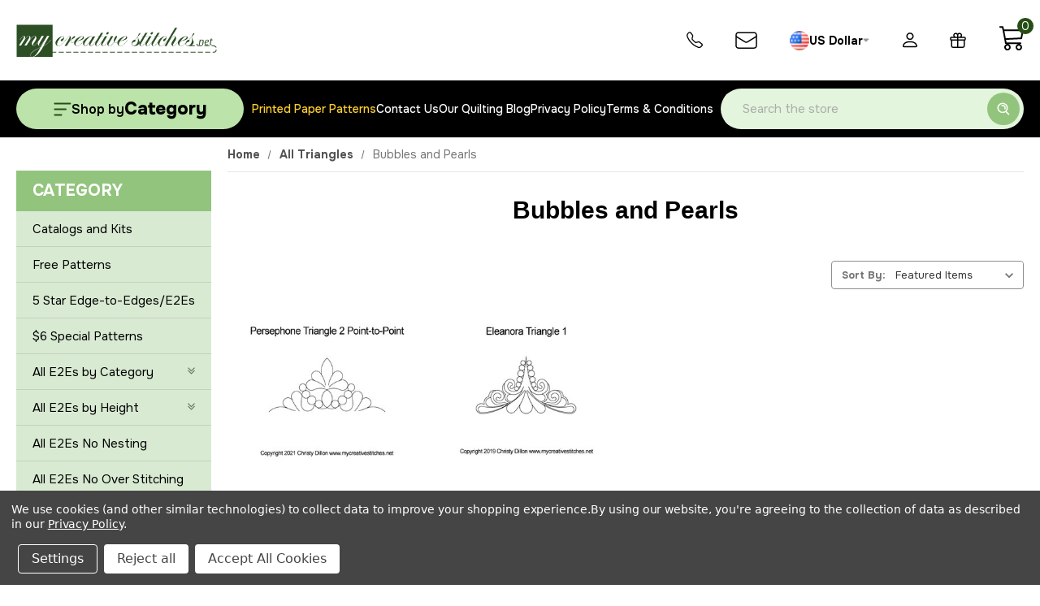

--- FILE ---
content_type: text/html; charset=UTF-8
request_url: https://www.mycreativestitches.net/all-triangles-bubbles-and-pearls/
body_size: 26005
content:


<!DOCTYPE html>
<html class="no-js" lang="en">
    <head>
        <title>All Triangles - Bubbles and Pearls - My Creative Stitches</title>
        <link rel="dns-prefetch preconnect" href="https://cdn11.bigcommerce.com/s-3lvz473t" crossorigin><link rel="dns-prefetch preconnect" href="https://fonts.googleapis.com/" crossorigin><link rel="dns-prefetch preconnect" href="https://fonts.gstatic.com/" crossorigin>
        <meta name="keywords" content="longarm quilting designs, longarm quilting digital designs, longarm quilting designs free, longarm quilting designs for borders, long arm quilting designs, long arm quilting designs free, long arm quilting patterns, long arm quilting patterns free, long arm quilting patterns for sale, long arm quilting patterns feathers, digital quilting designs, digital quilting pattern, digital quilting pantograph, digital quilting pantographs, digital quilting designs free, statler quilting patterns, statler quilting designs, statler stitcher patterns, computerized quilting designs, computerized quilting patterns, computerized quilting pantographs, computerized longarm quilting patterns, computerized quilting designs, free computerized quilting designs"><link rel='canonical' href='https://www.mycreativestitches.net/all-triangles-bubbles-and-pearls/' /><meta name='platform' content='bigcommerce.stencil' />
        
        

        <link href="https://cdn11.bigcommerce.com/s-3lvz473t/product_images/default_favicon.ico" rel="shortcut icon">
        <meta name="viewport" content="width=device-width, initial-scale=1">
		<script src="https://cdnjs.cloudflare.com/ajax/libs/jquery/3.3.1/jquery.min.js"></script>
        <script>
            document.documentElement.className = document.documentElement.className.replace('no-js', 'js');
        </script>

        <script>
    function browserSupportsAllFeatures() {
        return window.Promise
            && window.fetch
            && window.URL
            && window.URLSearchParams
            && window.WeakMap
            // object-fit support
            && ('objectFit' in document.documentElement.style);
    }

    function loadScript(src) {
        var js = document.createElement('script');
        js.src = src;
        js.onerror = function () {
            console.error('Failed to load polyfill script ' + src);
        };
        document.head.appendChild(js);
    }

    if (!browserSupportsAllFeatures()) {
        loadScript('https://cdn11.bigcommerce.com/s-3lvz473t/stencil/0504a250-893e-013d-54a8-5600b1c06c6f/e/7bf508d0-1151-013e-ec69-129f49ea2363/dist/theme-bundle.polyfills.js');
    }
</script>
        <script>window.consentManagerTranslations = `{"locale":"en","locales":{"consent_manager.data_collection_warning":"en","consent_manager.accept_all_cookies":"en","consent_manager.gdpr_settings":"en","consent_manager.data_collection_preferences":"en","consent_manager.manage_data_collection_preferences":"en","consent_manager.use_data_by_cookies":"en","consent_manager.data_categories_table":"en","consent_manager.allow":"en","consent_manager.accept":"en","consent_manager.deny":"en","consent_manager.dismiss":"en","consent_manager.reject_all":"en","consent_manager.category":"en","consent_manager.purpose":"en","consent_manager.functional_category":"en","consent_manager.functional_purpose":"en","consent_manager.analytics_category":"en","consent_manager.analytics_purpose":"en","consent_manager.targeting_category":"en","consent_manager.advertising_category":"en","consent_manager.advertising_purpose":"en","consent_manager.essential_category":"en","consent_manager.esential_purpose":"en","consent_manager.yes":"en","consent_manager.no":"en","consent_manager.not_available":"en","consent_manager.cancel":"en","consent_manager.save":"en","consent_manager.back_to_preferences":"en","consent_manager.close_without_changes":"en","consent_manager.unsaved_changes":"en","consent_manager.by_using":"en","consent_manager.agree_on_data_collection":"en","consent_manager.change_preferences":"en","consent_manager.cancel_dialog_title":"en","consent_manager.privacy_policy":"en","consent_manager.allow_category_tracking":"en","consent_manager.disallow_category_tracking":"en"},"translations":{"consent_manager.data_collection_warning":"We use cookies (and other similar technologies) to collect data to improve your shopping experience.","consent_manager.accept_all_cookies":"Accept All Cookies","consent_manager.gdpr_settings":"Settings","consent_manager.data_collection_preferences":"Website Data Collection Preferences","consent_manager.manage_data_collection_preferences":"Manage Website Data Collection Preferences","consent_manager.use_data_by_cookies":" uses data collected by cookies and JavaScript libraries to improve your shopping experience.","consent_manager.data_categories_table":"The table below outlines how we use this data by category. To opt out of a category of data collection, select 'No' and save your preferences.","consent_manager.allow":"Allow","consent_manager.accept":"Accept","consent_manager.deny":"Deny","consent_manager.dismiss":"Dismiss","consent_manager.reject_all":"Reject all","consent_manager.category":"Category","consent_manager.purpose":"Purpose","consent_manager.functional_category":"Functional","consent_manager.functional_purpose":"Enables enhanced functionality, such as videos and live chat. If you do not allow these, then some or all of these functions may not work properly.","consent_manager.analytics_category":"Analytics","consent_manager.analytics_purpose":"Provide statistical information on site usage, e.g., web analytics so we can improve this website over time.","consent_manager.targeting_category":"Targeting","consent_manager.advertising_category":"Advertising","consent_manager.advertising_purpose":"Used to create profiles or personalize content to enhance your shopping experience.","consent_manager.essential_category":"Essential","consent_manager.esential_purpose":"Essential for the site and any requested services to work, but do not perform any additional or secondary function.","consent_manager.yes":"Yes","consent_manager.no":"No","consent_manager.not_available":"N/A","consent_manager.cancel":"Cancel","consent_manager.save":"Save","consent_manager.back_to_preferences":"Back to Preferences","consent_manager.close_without_changes":"You have unsaved changes to your data collection preferences. Are you sure you want to close without saving?","consent_manager.unsaved_changes":"You have unsaved changes","consent_manager.by_using":"By using our website, you're agreeing to our","consent_manager.agree_on_data_collection":"By using our website, you're agreeing to the collection of data as described in our ","consent_manager.change_preferences":"You can change your preferences at any time","consent_manager.cancel_dialog_title":"Are you sure you want to cancel?","consent_manager.privacy_policy":"Privacy Policy","consent_manager.allow_category_tracking":"Allow [CATEGORY_NAME] tracking","consent_manager.disallow_category_tracking":"Disallow [CATEGORY_NAME] tracking"}}`;</script>

        <script>
            window.lazySizesConfig = window.lazySizesConfig || {};
            window.lazySizesConfig.loadMode = 1;
        </script>
        <script async src="https://cdn11.bigcommerce.com/s-3lvz473t/stencil/0504a250-893e-013d-54a8-5600b1c06c6f/e/7bf508d0-1151-013e-ec69-129f49ea2363/dist/theme-bundle.head_async.js"></script>
        
        <link href="https://fonts.googleapis.com/css?family=Montserrat:700,500,400%7CKarla:400&display=block" rel="stylesheet">
        
        <script async src="https://cdn11.bigcommerce.com/s-3lvz473t/stencil/0504a250-893e-013d-54a8-5600b1c06c6f/e/7bf508d0-1151-013e-ec69-129f49ea2363/dist/theme-bundle.font.js"></script>

        <link data-stencil-stylesheet href="https://cdn11.bigcommerce.com/s-3lvz473t/stencil/0504a250-893e-013d-54a8-5600b1c06c6f/e/7bf508d0-1151-013e-ec69-129f49ea2363/css/theme-dfc62f10-fcc4-013d-a23f-5a9e01f5a818.css" rel="stylesheet">

        <!-- Start Tracking Code for analytics_siteverification -->

<script async src="https://www.googletagmanager.com/gtag/js?id=UA-171188490-1"></script>
<script>
window.dataLayer = window.dataLayer || [];
function gtag(){dataLayer.push(arguments);}
gtag('js', new Date());
gtag('config', 'AW-965287116');

function trackEcommerce() {
    function gaAddTrans(orderID, store, total, tax, shipping, city, state, country, currency, channelInfo) {
        var transaction = {
            id: orderID,
            affiliation: store,
            revenue: total,
            tax: tax,
            shipping: shipping,
            city: city,
            state: state,
            country: country
        };

        if (currency) {
            transaction.currency = currency;
        }

        ga('ecommerce:addTransaction', transaction);
    }
    
    function gaAddItems(orderID, sku, product, variation, price, qty) {
        ga('ecommerce:addItem', {
            id: orderID,
            sku: sku,
            name: product,
            category: variation,
            price: price,
            quantity: qty
        });
    }

    function gaTrackTrans() {
        ga('ecommerce:send');
    }

    function gtagAddTrans(orderID, store, total, tax, shipping, city, state, country, currency, channelInfo) {
        this.transaction = {
            transaction_id: orderID,
            affiliation: store,
            value: total,
            tax: tax,
            shipping: shipping,
            items: []
        };

        if (currency) {
            this.transaction.currency = currency;
        }
    }

    function gtagAddItem(orderID, sku, product, variation, price, qty) {
        this.transaction.items.push({
            id: sku,
            name: product,
            category: variation,
            price: price,
            quantity: qty
        });
    }

    function gtagTrackTrans() {
        gtag('event', 'purchase', this.transaction);
        gtag('event', 'conversion', {
            'send_to': 'AW-965287116/MoObCMnVt_MBEMy5pMwD',
            'value': this.transaction.value,
            'transaction_id': this.transaction.transaction_id,
        });
        this.transaction = null;
    }

    if (typeof gtag === 'function') {
        this._addTrans = gtagAddTrans;
        this._addItem = gtagAddItem;
        this._trackTrans = gtagTrackTrans;
    } else if (typeof ga === 'function') {
        this._addTrans = gaAddTrans;
        this._addItem = gaAddItems;
        this._trackTrans = gaTrackTrans;
    }
}

var pageTracker = new trackEcommerce();

</script>  

<!-- End Tracking Code for analytics_siteverification -->


<script type="text/javascript" src="https://checkout-sdk.bigcommerce.com/v1/loader.js" defer ></script>
<script>window.consentManagerStoreConfig = function () { return {"storeName":"My Creative Stitches","privacyPolicyUrl":"https:\/\/www.mycreativestitches.net\/privacy-policy\/","writeKey":null,"improvedConsentManagerEnabled":true,"AlwaysIncludeScriptsWithConsentTag":true}; };</script>
<script type="text/javascript" src="https://cdn11.bigcommerce.com/shared/js/bodl-consent-32a446f5a681a22e8af09a4ab8f4e4b6deda6487.js" integrity="sha256-uitfaufFdsW9ELiQEkeOgsYedtr3BuhVvA4WaPhIZZY=" crossorigin="anonymous" defer></script>
<script type="text/javascript" src="https://cdn11.bigcommerce.com/shared/js/storefront/consent-manager-config-3013a89bb0485f417056882e3b5cf19e6588b7ba.js" defer></script>
<script type="text/javascript" src="https://cdn11.bigcommerce.com/shared/js/storefront/consent-manager-08633fe15aba542118c03f6d45457262fa9fac88.js" defer></script>
<script type="text/javascript">
var BCData = {};
</script>

<script nonce="">
(function () {
    var xmlHttp = new XMLHttpRequest();

    xmlHttp.open('POST', 'https://bes.gcp.data.bigcommerce.com/nobot');
    xmlHttp.setRequestHeader('Content-Type', 'application/json');
    xmlHttp.send('{"store_id":"738099","timezone_offset":"-4.0","timestamp":"2026-01-20T12:18:03.48841400Z","visit_id":"415b404b-bd07-46dc-8ed5-5aae5f70aad2","channel_id":1}');
})();
</script>

        <link href="https://cdn11.bigcommerce.com/s-3lvz473t/stencil/0504a250-893e-013d-54a8-5600b1c06c6f/e/7bf508d0-1151-013e-ec69-129f49ea2363/scss/custom.css" rel="stylesheet">
        
        <!-- Yotpo install -->
    	<script type="text/javascript">
        (function e(){var e=document.createElement("script");e.type="text/javascript",e.async=true,e.src="//staticw2.yotpo.com/6TXZToeMl0WQBMfhS23Ho7rT867SLARfDF3DBzmJ/widget.js";var t=document.getElementsByTagName("script")[0];t.parentNode.insertBefore(e,t)})();
        
        </script>
    </head>
    <body>
        <svg data-src="https://cdn11.bigcommerce.com/s-3lvz473t/stencil/0504a250-893e-013d-54a8-5600b1c06c6f/e/7bf508d0-1151-013e-ec69-129f49ea2363/img/icon-sprite.svg" class="icons-svg-sprite"></svg>
        <form action="" id="wishlist_form" style="display: none;" class="form form-wishlist form-action" data-wishlist-add method="post">
            <ul aria-hidden="true" class="dropdown-menu" data-dropdown-content id="wishlist-dropdown" tabindex="-1">
                <li>
                    <input class="button" formaction="" type="submit">
                </li>
            </ul>
        </form>

        <header class="header" role="banner">
	<script>
	  $(document).ready(function(){
		  $('body').on('click', 'button.modal-close',  function() {
					$(".quickSearchResults").html("");
		  });	
	  });
	</script>
    	
    <div class="headerTop">
    	<div class="container">
            <div class="headerTop-row">
                <div class="headerTop-left">
                    <div class="header-logo header-logo--center">
                        <a href="https://www.mycreativestitches.net/" class="header-logo__link" data-header-logo-link>
     <div class="header-logo-image-container">
        <img class="header-logo-image" src="https://cdn11.bigcommerce.com/s-3lvz473t/stencil/0504a250-893e-013d-54a8-5600b1c06c6f/e/7bf508d0-1151-013e-ec69-129f49ea2363/img/logo.png" alt="My Creative Stitches" title="My Creative Stitches">
    </div>
</a>
                    </div>
                </div>
                <div class="headerTop-right">
                    <nav class="navUser">
    <ul class="navUser-section navUser-section--alt">
        <li class="navUser-item">
            <a class="navUser-action navUser-item-call" href="tel:540-837-3046">
                <svg width="21" height="21" viewBox="0 0 21 21" fill="none" xmlns="http://www.w3.org/2000/svg">
                    <path fill-rule="evenodd" clip-rule="evenodd" d="M5.52962 1.80291C5.45583 1.70798 5.36268 1.62985 5.25638 1.57369C5.15007 1.51754 5.03303 1.48464 4.91303 1.47719C4.79304 1.46974 4.67283 1.48791 4.56039 1.53049C4.44796 1.57307 4.34587 1.63909 4.26091 1.72416L2.96845 3.01788C2.36471 3.62286 2.14222 4.47909 2.40596 5.23032C3.5006 8.33973 5.28124 11.1628 7.6158 13.4901C9.94313 15.8247 12.7662 17.6053 15.8755 18.7C16.6268 18.9637 17.483 18.7412 18.088 18.1375L19.3804 16.845C19.4655 16.7601 19.5315 16.658 19.5741 16.5456C19.6167 16.4331 19.6348 16.3129 19.6274 16.1929C19.6199 16.0729 19.5871 15.9559 19.5309 15.8496C19.4747 15.7433 19.3966 15.6501 19.3017 15.5763L16.418 13.3339C16.3166 13.2552 16.1987 13.2006 16.0731 13.1742C15.9475 13.1478 15.8175 13.1502 15.693 13.1814L12.9556 13.8651C12.5902 13.9564 12.2074 13.9516 11.8445 13.851C11.4815 13.7505 11.1508 13.5577 10.8844 13.2914L7.81454 10.2202C7.54801 9.954 7.35497 9.62332 7.2542 9.26035C7.15344 8.89738 7.14839 8.5145 7.23956 8.149L7.92454 5.41157C7.95567 5.28707 7.95812 5.15712 7.93171 5.03153C7.90529 4.90594 7.8507 4.788 7.77205 4.68659L5.52962 1.80291ZM3.31718 0.781681C3.53592 0.562873 3.7987 0.393104 4.08808 0.283645C4.37746 0.174186 4.68682 0.127543 4.99561 0.146813C5.3044 0.166083 5.60555 0.250825 5.87908 0.395412C6.15261 0.539998 6.39225 0.741122 6.58208 0.985426L8.82451 3.86786C9.23575 4.39659 9.38074 5.08533 9.21825 5.73531L8.53452 8.47274C8.49917 8.61453 8.50108 8.76304 8.54006 8.90387C8.57905 9.0447 8.65378 9.17305 8.75701 9.27647L11.8282 12.3476C11.9317 12.4511 12.0603 12.5259 12.2013 12.5649C12.3424 12.6039 12.4912 12.6057 12.6331 12.5701L15.3693 11.8864C15.6901 11.8062 16.0249 11.8 16.3484 11.8682C16.6719 11.9364 16.9757 12.0773 17.2367 12.2802L20.1192 14.5226C21.1554 15.3288 21.2504 16.86 20.3229 17.7863L19.0304 19.0787C18.1055 20.0037 16.723 20.41 15.4343 19.9562C12.1359 18.7956 9.14109 16.9073 6.67208 14.4313C4.19627 11.9627 2.30798 8.96831 1.14725 5.67031C0.694767 4.38284 1.101 2.99913 2.02598 2.07415L3.31843 0.781681H3.31718Z" fill="black"/>
                </svg>
                <span class="navUser-action-label">540-837-3046</span>
            </a>
        </li>
        <li class="navUser-item">
            <a class="navUser-action navUser-item-mail" href="mailto:christy@mycreativestitches.net">
                <svg width="27" height="21" viewBox="0 0 27 21" fill="none" xmlns="http://www.w3.org/2000/svg">
                    <path d="M25.9617 3.99258V17.2926C25.9617 18.0484 25.6578 18.7734 25.1168 19.3078C24.5758 19.8423 23.8421 20.1426 23.0771 20.1426H3.84629C3.08124 20.1426 2.34752 19.8423 1.80655 19.3078C1.26558 18.7734 0.96167 18.0484 0.96167 17.2926V3.99258M25.9617 3.99258C25.9617 3.23671 25.6578 2.5118 25.1168 1.97732C24.5758 1.44285 23.8421 1.14258 23.0771 1.14258H3.84629C3.08124 1.14258 2.34752 1.44285 1.80655 1.97732C1.26558 2.5118 0.96167 3.23671 0.96167 3.99258M25.9617 3.99258V4.30038C25.9617 4.78696 25.8357 5.26546 25.5956 5.69029C25.3554 6.11511 25.0092 6.47213 24.5899 6.72731L14.9745 12.573C14.5196 12.8498 13.9959 12.9964 13.4617 12.9964C12.9274 12.9964 12.4037 12.8498 11.9488 12.573L2.33346 6.72858C1.91413 6.47339 1.56791 6.11638 1.32778 5.69155C1.08766 5.26673 0.961615 4.78823 0.96167 4.30164V3.99258" stroke="black" stroke-width="1.5" stroke-linecap="round" stroke-linejoin="round"/>
                </svg>
                <span class="navUser-action-label">christy@mycreativestitches.net</span>
            </a>
        </li>
        
            <li class="navUser-item">
                        <a class="navUser-action navUser-action--currencySelector has-dropdown" href="#" data-dropdown="currencySelection" aria-controls="currencySelection" aria-expanded="false">
        
        	<span id="flg"></span>
            <script>
			var flg = "&lt;img src=&quot;https://cdn11.bigcommerce.com/s-3lvz473t/lib/flags/us.gif&quot; border=&quot;0&quot; alt=&quot;&quot; role=&quot;presentation&quot; /&gt;";
			var parser = new DOMParser;
			var dom = parser.parseFromString(
			'<!doctype html><body>' + flg,
			'text/html');
			document.getElementById("flg").innerHTML = dom.body.textContent;
			</script>
            <span>US Dollar</span>
            <svg width="8" height="5" viewBox="0 0 8 5" fill="none" xmlns="http://www.w3.org/2000/svg">
               <path d="M0.91203 0.493164H6.85359C6.9587 0.493601 7.06131 0.524952 7.14846 0.583252C7.23561 0.641552 7.30338 0.724183 7.3432 0.820696C7.38302 0.917209 7.3931 1.02327 7.37217 1.12547C7.35124 1.22767 7.30023 1.32141 7.22561 1.39485L4.26014 4.33719C4.21073 4.38661 4.15196 4.42584 4.08719 4.45261C4.02243 4.47938 3.95297 4.49316 3.88281 4.49316C3.81266 4.49316 3.74319 4.47938 3.67843 4.45261C3.61367 4.42584 3.55489 4.38661 3.50549 4.33719L0.540018 1.39485C0.465392 1.32141 0.414388 1.22767 0.393457 1.12547C0.372526 1.02327 0.382607 0.917209 0.422426 0.820696C0.462245 0.724183 0.530013 0.641552 0.617162 0.583252C0.70431 0.524952 0.806925 0.493601 0.91203 0.493164Z" fill="black" fill-opacity="0.4"/>
            </svg>
            
        	<!-- <span class="Change">Change</span>
            <span class="Cancel">Cancel</span> -->
        </a>
        
        
        <ul class="dropdown-menu" id="currencySelection" data-dropdown-content aria-hidden="true" tabindex="-1">
            <li class="dropdown-menu-item">
                <a href="https://www.mycreativestitches.net/all-triangles-bubbles-and-pearls/?setCurrencyId=1">
					<script>
					var flg = "&lt;img src=&quot;https://cdn11.bigcommerce.com/s-3lvz473t/lib/flags/us.gif&quot; border=&quot;0&quot; alt=&quot;&quot; role=&quot;presentation&quot; /&gt;";
					var parser = new DOMParser;
					var dom = parser.parseFromString(
					'<!doctype html><body>' + flg,
					'text/html');
					document.write(dom.body.textContent);
					</script>
                    <strong>US Dollar</strong>
                </a>
            </li>
            <li class="dropdown-menu-item">
                <a href="https://www.mycreativestitches.net/all-triangles-bubbles-and-pearls/?setCurrencyId=2">
					<script>
					var flg = "&lt;img src=&quot;https://cdn11.bigcommerce.com/s-3lvz473t/lib/flags/ca.gif&quot; border=&quot;0&quot; alt=&quot;&quot; role=&quot;presentation&quot; /&gt;";
					var parser = new DOMParser;
					var dom = parser.parseFromString(
					'<!doctype html><body>' + flg,
					'text/html');
					document.write(dom.body.textContent);
					</script>
                    Canada
                </a>
            </li>
            <li class="dropdown-menu-item">
                <a href="https://www.mycreativestitches.net/all-triangles-bubbles-and-pearls/?setCurrencyId=3">
					<script>
					var flg = "&lt;img src=&quot;https://cdn11.bigcommerce.com/s-3lvz473t/lib/flags/au.gif&quot; border=&quot;0&quot; alt=&quot;&quot; role=&quot;presentation&quot; /&gt;";
					var parser = new DOMParser;
					var dom = parser.parseFromString(
					'<!doctype html><body>' + flg,
					'text/html');
					document.write(dom.body.textContent);
					</script>
                    Australia
                </a>
            </li>
            <li class="dropdown-menu-item">
                <a href="https://www.mycreativestitches.net/all-triangles-bubbles-and-pearls/?setCurrencyId=4">
					<script>
					var flg = "&lt;img src=&quot;https://cdn11.bigcommerce.com/s-3lvz473t/lib/flags/gb.gif&quot; border=&quot;0&quot; alt=&quot;&quot; role=&quot;presentation&quot; /&gt;";
					var parser = new DOMParser;
					var dom = parser.parseFromString(
					'<!doctype html><body>' + flg,
					'text/html');
					document.write(dom.body.textContent);
					</script>
                    Pound Sterling
                </a>
            </li>
            <li class="dropdown-menu-item">
                <a href="https://www.mycreativestitches.net/all-triangles-bubbles-and-pearls/?setCurrencyId=5">
					<script>
					var flg = "&lt;img src=&quot;https://cdn11.bigcommerce.com/s-3lvz473t/lib/flags/regions/eu.gif&quot; border=&quot;0&quot; alt=&quot;&quot; role=&quot;presentation&quot; /&gt;";
					var parser = new DOMParser;
					var dom = parser.parseFromString(
					'<!doctype html><body>' + flg,
					'text/html');
					document.write(dom.body.textContent);
					</script>
                    Euro
                </a>
            </li>
            <li class="dropdown-menu-item">
                <a href="https://www.mycreativestitches.net/all-triangles-bubbles-and-pearls/?setCurrencyId=6">
					<script>
					var flg = "&lt;img src=&quot;https://cdn11.bigcommerce.com/s-3lvz473t/lib/flags/nz.gif&quot; border=&quot;0&quot; alt=&quot;&quot; role=&quot;presentation&quot; /&gt;";
					var parser = new DOMParser;
					var dom = parser.parseFromString(
					'<!doctype html><body>' + flg,
					'text/html');
					document.write(dom.body.textContent);
					</script>
                    New Zealand Dollar
                </a>
            </li>
        </ul>
            </li>

        
                <li class="navUser-item navUser-item--account">
                    <a class="navUser-action" href="/login.php">
                        <svg width="19" height="19" viewBox="0 0 19 19" fill="none" xmlns="http://www.w3.org/2000/svg">
                            <path fill-rule="evenodd" clip-rule="evenodd" d="M12.9617 4.64258C12.9617 5.43823 12.6456 6.20129 12.083 6.7639C11.5204 7.32651 10.7573 7.64258 9.96167 7.64258C9.16602 7.64258 8.40296 7.32651 7.84035 6.7639C7.27774 6.20129 6.96167 5.43823 6.96167 4.64258C6.96167 3.84693 7.27774 3.08387 7.84035 2.52126C8.40296 1.95865 9.16602 1.64258 9.96167 1.64258C10.7573 1.64258 11.5204 1.95865 12.083 2.52126C12.6456 3.08387 12.9617 3.84693 12.9617 4.64258ZM9.96167 9.14258C11.1551 9.14258 12.2997 8.66847 13.1437 7.82456C13.9876 6.98064 14.4617 5.83605 14.4617 4.64258C14.4617 3.4491 13.9876 2.30451 13.1437 1.4606C12.2997 0.616684 11.1551 0.142578 9.96167 0.142578C8.7682 0.142578 7.6236 0.616684 6.77969 1.4606C5.93578 2.30451 5.46167 3.4491 5.46167 4.64258C5.46167 5.83605 5.93578 6.98064 6.77969 7.82456C7.6236 8.66847 8.7682 9.14258 9.96167 9.14258ZM18.9617 16.6426C18.9617 18.1426 17.4617 18.1426 17.4617 18.1426H2.46167C2.46167 18.1426 0.96167 18.1426 0.96167 16.6426C0.96167 15.1426 2.46167 10.6426 9.96167 10.6426C17.4617 10.6426 18.9617 15.1426 18.9617 16.6426ZM17.4617 16.6366C17.4602 16.2676 17.2307 15.1576 16.2137 14.1406C15.2357 13.1626 13.3952 12.1426 9.96167 12.1426C6.52667 12.1426 4.68767 13.1626 3.70967 14.1406C2.69267 15.1576 2.46467 16.2676 2.46167 16.6366H17.4617Z" fill="black"/>
                        </svg>
                        <span class="navUser-action-label">My Account</span>
                    </a>
                    <!-- 
                        <span class="navUser-or">or</span> <a class="navUser-action" href="/login.php?action=create_account">Create an Account</a>
                     -->
                </li>
    
        </li>
        <li class="navUser-item navUser-item-compare">
            <a class="navUser-action navUser-item--compare"
               href="/compare"
               data-compare-nav
               aria-label="Compare"
            >
                Compare <span class="countPill countPill--positive countPill--alt"></span>
            </a>
        </li>
        <!--    -->
            <li class="navUser-item">
                <a class="navUser-action giftIc"
                   href="/giftcertificates.php"
                   aria-label="Gift Certificates"
                >
                <svg width="20" height="19" viewBox="0 0 20 19" fill="none" xmlns="http://www.w3.org/2000/svg">
                    <path d="M17.6283 9.30258V16.7826C17.6283 17.1433 17.4879 17.4892 17.2378 17.7442C16.9878 17.9993 16.6486 18.1426 16.295 18.1426H3.62834C3.27471 18.1426 2.93558 17.9993 2.68553 17.7442C2.43548 17.4892 2.295 17.1433 2.295 16.7826V9.30258M9.62834 3.52258C9.62834 3.05186 9.49149 2.59171 9.2351 2.20032C8.97871 1.80893 8.61429 1.50388 8.18793 1.32375C7.76157 1.14361 7.29242 1.09648 6.83979 1.18831C6.38717 1.28014 5.97141 1.50682 5.64509 1.83966C5.31876 2.17251 5.09654 2.59659 5.0065 3.05826C4.91647 3.51994 4.96268 3.99848 5.13928 4.43337C5.31589 4.86825 5.61496 5.23996 5.99867 5.50148C6.38239 5.76299 6.83351 5.90258 7.295 5.90258H9.62834M9.62834 3.52258V5.90258M9.62834 3.52258C9.62834 3.05186 9.76518 2.59171 10.0216 2.20032C10.278 1.80893 10.6424 1.50388 11.0687 1.32375C11.4951 1.14361 11.9643 1.09648 12.4169 1.18831C12.8695 1.28014 13.2853 1.50682 13.6116 1.83966C13.9379 2.17251 14.1601 2.59659 14.2502 3.05826C14.3402 3.51994 14.294 3.99848 14.1174 4.43337C13.9408 4.86825 13.6417 5.23996 13.258 5.50148C12.8743 5.76299 12.4232 5.90258 11.9617 5.90258H9.62834M9.62834 5.90258V18.1426M1.96167 9.30258H17.9617C18.5137 9.30258 18.9617 8.84562 18.9617 8.28258V6.92258C18.9617 6.35954 18.5137 5.90258 17.9617 5.90258H1.96167C1.40967 5.90258 0.96167 6.35954 0.96167 6.92258V8.28258C0.96167 8.84562 1.40967 9.30258 1.96167 9.30258Z" stroke="black" stroke-width="1.5" stroke-linecap="round" stroke-linejoin="round"/>
                </svg>
                <span class="navUser-action-label">Gift Certificates</span>
                </a>
            </li>
        
            
        
        <li class="navUser-item navUser-item--cart">
            <a class="cartLink"
               data-cart-preview
               data-dropdown="cart-preview-dropdown"
               data-options="align:right"
               href="/cart.php"
               aria-label="Cart with 0 items"
            >
                <span class="navUser-item-cartLabel">
                    <svg width="31" height="31" viewBox="0 0 31 31" fill="none" xmlns="http://www.w3.org/2000/svg">
                        <path d="M0.96167 1.1426C0.96167 0.877376 1.06703 0.623017 1.25457 0.435477C1.44211 0.247937 1.69647 0.142578 1.96169 0.142578H4.96175C5.18482 0.14264 5.40146 0.217281 5.57723 0.354632C5.75299 0.491983 5.87779 0.684157 5.93177 0.900593L6.74179 4.14266H29.9623C30.1101 4.14275 30.2562 4.17564 30.3898 4.23896C30.5235 4.30229 30.6414 4.39447 30.7352 4.50886C30.8289 4.62326 30.8961 4.75702 30.9319 4.90052C30.9677 5.04401 30.9713 5.19366 30.9423 5.33868L28.9422 15.3389C28.8985 15.557 28.7833 15.7542 28.6148 15.8995C28.4464 16.0447 28.2343 16.1297 28.0122 16.1409L9.21784 17.0849L9.79185 20.143H26.9622C27.2274 20.143 27.4818 20.2483 27.6693 20.4359C27.8569 20.6234 27.9622 20.8778 27.9622 21.143C27.9622 21.4082 27.8569 21.6626 27.6693 21.8501C27.4818 22.0377 27.2274 22.143 26.9622 22.143H8.96183C8.72869 22.1428 8.50295 22.0611 8.32364 21.9121C8.14433 21.7631 8.02271 21.5562 7.97981 21.327L4.98175 5.35668L4.18173 2.14262H1.96169C1.69647 2.14262 1.44211 2.03726 1.25457 1.84972C1.06703 1.66218 0.96167 1.40782 0.96167 1.1426ZM7.16579 6.1427L8.84583 15.1009L27.1342 14.1829L28.7422 6.1427H7.16579ZM10.9619 22.143C9.90098 22.143 8.88355 22.5645 8.13339 23.3146C7.38323 24.0648 6.96179 25.0822 6.96179 26.1431C6.96179 27.204 7.38323 28.2214 8.13339 28.9716C8.88355 29.7217 9.90098 30.1432 10.9619 30.1432C12.0228 30.1432 13.0402 29.7217 13.7904 28.9716C14.5405 28.2214 14.962 27.204 14.962 26.1431C14.962 25.0822 14.5405 24.0648 13.7904 23.3146C13.0402 22.5645 12.0228 22.143 10.9619 22.143ZM24.9622 22.143C23.9013 22.143 22.8838 22.5645 22.1337 23.3146C21.3835 24.0648 20.9621 25.0822 20.9621 26.1431C20.9621 27.204 21.3835 28.2214 22.1337 28.9716C22.8838 29.7217 23.9013 30.1432 24.9622 30.1432C26.023 30.1432 27.0405 29.7217 27.7906 28.9716C28.5408 28.2214 28.9622 27.204 28.9622 26.1431C28.9622 25.0822 28.5408 24.0648 27.7906 23.3146C27.0405 22.5645 26.023 22.143 24.9622 22.143ZM10.9619 24.1431C11.4923 24.1431 12.001 24.3538 12.3761 24.7289C12.7512 25.1039 12.9619 25.6127 12.9619 26.1431C12.9619 26.6735 12.7512 27.1823 12.3761 27.5573C12.001 27.9324 11.4923 28.1431 10.9619 28.1431C10.4314 28.1431 9.92271 27.9324 9.54763 27.5573C9.17255 27.1823 8.96183 26.6735 8.96183 26.1431C8.96183 25.6127 9.17255 25.1039 9.54763 24.7289C9.92271 24.3538 10.4314 24.1431 10.9619 24.1431ZM24.9622 24.1431C25.4926 24.1431 26.0013 24.3538 26.3764 24.7289C26.7515 25.1039 26.9622 25.6127 26.9622 26.1431C26.9622 26.6735 26.7515 27.1823 26.3764 27.5573C26.0013 27.9324 25.4926 28.1431 24.9622 28.1431C24.4317 28.1431 23.923 27.9324 23.5479 27.5573C23.1728 27.1823 22.9621 26.6735 22.9621 26.1431C22.9621 25.6127 23.1728 25.1039 23.5479 24.7289C23.923 24.3538 24.4317 24.1431 24.9622 24.1431Z" fill="black"/>
                    </svg>
                </span>
                <span class="countPill cart-quantity"></span>
            </a>

            <div class="dropdown-menu" id="cart-preview-dropdown" data-dropdown-content aria-hidden="true"></div>
        </li>
    </ul>

</nav>
                </div>
            </div>
        </div>
    </div>
    <div class="headerBottom">
    	<div class="container">
            <div class="headerBottom-row">
                <a href="#" class="mobileMenu-toggle" data-mobile-menu-toggle="menu">
                    <span class="mobileMenu-toggleIcon-img">Toggle menu</span>
                </a>
                
                <div class="hdrbtmLeft">
                    <div class="navPages-container" id="menu" data-menu>
                        <nav class="navPages">
    <div class="hdrbtmRight search-mobile">
        <div class="navuserLeft">
            <div class="navUser-item search_top">
                <div class="dropdown dropdown--quickSearch" id="quickSearch" aria-hidden="true" data-prevent-quick-search-close>
                    <form class="form" onsubmit="return false" data-url="/search.php" data-quick-search-form>
    <fieldset class="form-fieldset">
        <div class="form-field search-box">
            <label class="is-srOnly" for="nav-quick-search">Search</label>
            <input class="form-input"
                   data-search-quick
                   name="nav-quick-search"
                   id="nav-quick-search"
                   data-error-message="Search field cannot be empty."
                   placeholder="Search the store"
                   autocomplete="off"
            >
            <input class="button button--primary form-prefixPostfix-button--postfix" type="submit" value="Search">
        </div>
    </fieldset>
</form>
<section class="quickSearchResults" data-bind="html: results"></section>
<p role="status"
   aria-live="polite"
   class="aria-description--hidden"
   data-search-aria-message-predefined-text="product results for"
></p>                </div>
            </div>
        </div>
    </div>
    <ul class="navPages-list-dropdown">
        <li class="navPages-item navPages-item-dropdown subCategories categoriesFirst">
            <a class="navPages-action has-subMenu" href="#" data-collapsible="navPages-shopbycategories">
                <svg width="22" height="17" viewBox="0 0 22 17" fill="none" xmlns="http://www.w3.org/2000/svg">
                    <path d="M1.38281 1.49316H20.3828M1.38281 8.49316H14.9542M1.38281 15.4932H9.52567" stroke="#274E13" stroke-width="2" stroke-linecap="round"/>
                </svg>
                <span>Shop by <strong>Category</strong></span>
                <img class="categories-down-arrow" src="https://cdn11.bigcommerce.com/s-3lvz473t/stencil/0504a250-893e-013d-54a8-5600b1c06c6f/e/7bf508d0-1151-013e-ec69-129f49ea2363/img/nav-down-arrow.png" alt="" title="" /> 
            </a>
            <div class="navPage-subMenu" id="navPages-shopbycategories" aria-hidden="true" tabindex="-1">
                <ul class="navPage-subMenu-list">
                        <li class="navPages-item">
                            <a class="navPages-action"
   href="https://www.mycreativestitches.net/catalogs-and-kits/"
   aria-label="Catalogs and Kits"
>
    Catalogs and Kits
</a>
                        </li>
                        <li class="navPages-item">
                            <a class="navPages-action"
   href="https://www.mycreativestitches.net/free-patterns/"
   aria-label="Free Patterns"
>
    Free Patterns
</a>
                        </li>
                        <li class="navPages-item">
                            <a class="navPages-action"
   href="https://www.mycreativestitches.net/5-star-edge-to-edges/"
   aria-label="5 Star Edge-to-Edges/E2Es"
>
    5 Star Edge-to-Edges/E2Es
</a>
                        </li>
                        <li class="navPages-item">
                            <a class="navPages-action"
   href="https://www.mycreativestitches.net/6-dollar-special-patterns/"
   aria-label="$6 Special Patterns"
>
    $6 Special Patterns
</a>
                        </li>
                        <li class="navPages-item">
                            <a class="navPages-action has-subMenu"
   href="https://www.mycreativestitches.net/all-edge-to-edges-by-category/"
   data-collapsible="navPages-276"
>
    All E2Es by Category
    <span class="nav-arrow">
        <svg xmlns="http://www.w3.org/2000/svg" width="7" height="11" viewBox="0 0 7 11" fill="none">
            <path d="M1.38281 1.49316L5.38281 5.49316L1.38281 9.49316" stroke="black" stroke-opacity="0.3" stroke-width="2"/>
        </svg>
    </span>
    <!-- <i class="icon navPages-action-moreIcon" aria-hidden="true">
        <svg><use href="#icon-chevron-down" /></svg>
    </i> -->
</a>
<div class="navPage-subMenu" id="navPages-276" aria-hidden="true" tabindex="-1">
    <ul class="navPage-subMenu-list">
        <li class="navPage-subMenu-item">
            <a class="navPage-subMenu-action navPages-action"
               href="https://www.mycreativestitches.net/all-edge-to-edges-by-category/"
               aria-label="All All E2Es by Category"
            >
                All All E2Es by Category
            </a>
        </li>
            <li class="navPage-subMenu-item">
                    <a class="navPage-subMenu-action navPages-action"
                       href="https://www.mycreativestitches.net/all-edge-to-edges-animals/"
                       aria-label="Animals"
                    >
                        Animals
                    </a>
            </li>
            <li class="navPage-subMenu-item">
                    <a class="navPage-subMenu-action navPages-action"
                       href="https://www.mycreativestitches.net/all-edge-to-edges-bees-butterflies-bugs/"
                       aria-label="Bees, Butterflies, and Bugs"
                    >
                        Bees, Butterflies, and Bugs
                    </a>
            </li>
            <li class="navPage-subMenu-item">
                    <a class="navPage-subMenu-action navPages-action"
                       href="https://www.mycreativestitches.net/all-edge-to-edges-bubbles-and-pearls/"
                       aria-label="Bubbles and Pearls"
                    >
                        Bubbles and Pearls
                    </a>
            </li>
            <li class="navPage-subMenu-item">
                    <a class="navPage-subMenu-action navPages-action"
                       href="https://www.mycreativestitches.net/all-edge-to-edges-cultural-and-ethnic/"
                       aria-label="Cultural and Ethnic"
                    >
                        Cultural and Ethnic
                    </a>
            </li>
            <li class="navPage-subMenu-item">
                    <a class="navPage-subMenu-action navPages-action"
                       href="https://www.mycreativestitches.net/all-edge-to-edges-curls-and-swirls/"
                       aria-label="Curls and Swirls"
                    >
                        Curls and Swirls
                    </a>
            </li>
            <li class="navPage-subMenu-item">
                    <a class="navPage-subMenu-action navPages-action"
                       href="https://www.mycreativestitches.net/all-edge-to-edges-feathers/"
                       aria-label="Feathers"
                    >
                        Feathers
                    </a>
            </li>
            <li class="navPage-subMenu-item">
                    <a class="navPage-subMenu-action navPages-action"
                       href="https://www.mycreativestitches.net/all-edge-to-edges-flowers/"
                       aria-label="Flowers"
                    >
                        Flowers
                    </a>
            </li>
            <li class="navPage-subMenu-item">
                    <a class="navPage-subMenu-action navPages-action"
                       href="https://www.mycreativestitches.net/all-edge-to-edges-hearts/"
                       aria-label="Hearts"
                    >
                        Hearts
                    </a>
            </li>
            <li class="navPage-subMenu-item">
                    <a class="navPage-subMenu-action navPages-action"
                       href="https://www.mycreativestitches.net/all-edge-to-edges-modern-and-geometric/"
                       aria-label="Modern and Geometric"
                    >
                        Modern and Geometric
                    </a>
            </li>
            <li class="navPage-subMenu-item">
                    <a class="navPage-subMenu-action navPages-action"
                       href="https://www.mycreativestitches.net/all-edge-to-edges-nature/"
                       aria-label="Nature"
                    >
                        Nature
                    </a>
            </li>
            <li class="navPage-subMenu-item">
                    <a class="navPage-subMenu-action navPages-action"
                       href="https://www.mycreativestitches.net/all-edge-to-edges-novelty/"
                       aria-label="Novelty"
                    >
                        Novelty
                    </a>
            </li>
            <li class="navPage-subMenu-item">
                    <a class="navPage-subMenu-action navPages-action"
                       href="https://www.mycreativestitches.net/all-edge-to-edges-quick-and-easy/"
                       aria-label="Quick and Easy"
                    >
                        Quick and Easy
                    </a>
            </li>
            <li class="navPage-subMenu-item">
                    <a class="navPage-subMenu-action navPages-action"
                       href="https://www.mycreativestitches.net/all-edge-to-edges-seasonal-and-holiday/"
                       aria-label="Seasonal and Holiday"
                    >
                        Seasonal and Holiday
                    </a>
            </li>
            <li class="navPage-subMenu-item">
                    <a class="navPage-subMenu-action navPages-action"
                       href="https://www.mycreativestitches.net/all-edge-to-edges-stars-and-patriotic/"
                       aria-label="Stars and Patriotic"
                    >
                        Stars and Patriotic
                    </a>
            </li>
            <li class="navPage-subMenu-item">
                    <a class="navPage-subMenu-action navPages-action"
                       href="https://www.mycreativestitches.net/all-edge-to-edge-vehicles-and-transportation/"
                       aria-label="Vehicles and Transportation"
                    >
                        Vehicles and Transportation
                    </a>
            </li>
            <li class="navPage-subMenu-item">
                    <a class="navPage-subMenu-action navPages-action"
                       href="https://www.mycreativestitches.net/all-edge-to-edges-wide-and-whole-row/"
                       aria-label="Wide and Whole Row"
                    >
                        Wide and Whole Row
                    </a>
            </li>
            <li class="navPage-subMenu-item">
                    <a class="navPage-subMenu-action navPages-action"
                       href="https://www.mycreativestitches.net/all-edge-to-edges-whole-sets/"
                       aria-label="Whole Sets"
                    >
                        Whole Sets
                    </a>
            </li>
    </ul>
</div>
                        </li>
                        <li class="navPages-item">
                            <a class="navPages-action has-subMenu"
   href="https://www.mycreativestitches.net/all-edge-to-edges-by-height/"
   data-collapsible="navPages-359"
>
    All E2Es by Height
    <span class="nav-arrow">
        <svg xmlns="http://www.w3.org/2000/svg" width="7" height="11" viewBox="0 0 7 11" fill="none">
            <path d="M1.38281 1.49316L5.38281 5.49316L1.38281 9.49316" stroke="black" stroke-opacity="0.3" stroke-width="2"/>
        </svg>
    </span>
    <!-- <i class="icon navPages-action-moreIcon" aria-hidden="true">
        <svg><use href="#icon-chevron-down" /></svg>
    </i> -->
</a>
<div class="navPage-subMenu" id="navPages-359" aria-hidden="true" tabindex="-1">
    <ul class="navPage-subMenu-list">
        <li class="navPage-subMenu-item">
            <a class="navPage-subMenu-action navPages-action"
               href="https://www.mycreativestitches.net/all-edge-to-edges-by-height/"
               aria-label="All All E2Es by Height"
            >
                All All E2Es by Height
            </a>
        </li>
            <li class="navPage-subMenu-item">
                    <a class="navPage-subMenu-action navPages-action"
                       href="https://www.mycreativestitches.net/10-inch-or-25.4-cm-height-or-smaller/"
                       aria-label="10 inch or 25.4 cm height or smaller"
                    >
                        10 inch or 25.4 cm height or smaller
                    </a>
            </li>
            <li class="navPage-subMenu-item">
                    <a class="navPage-subMenu-action navPages-action"
                       href="https://www.mycreativestitches.net/10.5-inch-or-26.7-cm-height-or-larger/"
                       aria-label="10.5 inch or 26.7 cm height or larger"
                    >
                        10.5 inch or 26.7 cm height or larger
                    </a>
            </li>
    </ul>
</div>
                        </li>
                        <li class="navPages-item">
                            <a class="navPages-action"
   href="https://www.mycreativestitches.net/all-e2es-no-nesting/"
   aria-label="All E2Es No Nesting"
>
    All E2Es No Nesting
</a>
                        </li>
                        <li class="navPages-item">
                            <a class="navPages-action"
   href="https://www.mycreativestitches.net/all-e2es-no-over-stitching/"
   aria-label="All E2Es No Over Stitching"
>
    All E2Es No Over Stitching
</a>
                        </li>
                        <li class="navPages-item">
                            <a class="navPages-action has-subMenu"
   href="https://www.mycreativestitches.net/all-sashings/"
   data-collapsible="navPages-280"
>
    All Sashings
    <span class="nav-arrow">
        <svg xmlns="http://www.w3.org/2000/svg" width="7" height="11" viewBox="0 0 7 11" fill="none">
            <path d="M1.38281 1.49316L5.38281 5.49316L1.38281 9.49316" stroke="black" stroke-opacity="0.3" stroke-width="2"/>
        </svg>
    </span>
    <!-- <i class="icon navPages-action-moreIcon" aria-hidden="true">
        <svg><use href="#icon-chevron-down" /></svg>
    </i> -->
</a>
<div class="navPage-subMenu" id="navPages-280" aria-hidden="true" tabindex="-1">
    <ul class="navPage-subMenu-list">
        <li class="navPage-subMenu-item">
            <a class="navPage-subMenu-action navPages-action"
               href="https://www.mycreativestitches.net/all-sashings/"
               aria-label="All All Sashings"
            >
                All All Sashings
            </a>
        </li>
            <li class="navPage-subMenu-item">
                    <a class="navPage-subMenu-action navPages-action"
                       href="https://www.mycreativestitches.net/all-sashings-animals/"
                       aria-label="Animals"
                    >
                        Animals
                    </a>
            </li>
            <li class="navPage-subMenu-item">
                    <a class="navPage-subMenu-action navPages-action"
                       href="https://www.mycreativestitches.net/all-sashings-bubbles-and-pearls/"
                       aria-label="Bubbles and Pearls"
                    >
                        Bubbles and Pearls
                    </a>
            </li>
            <li class="navPage-subMenu-item">
                    <a class="navPage-subMenu-action navPages-action"
                       href="https://www.mycreativestitches.net/all-sashings-cultural-and-ethnic/"
                       aria-label="Cultural and Ethnic"
                    >
                        Cultural and Ethnic
                    </a>
            </li>
            <li class="navPage-subMenu-item">
                    <a class="navPage-subMenu-action navPages-action"
                       href="https://www.mycreativestitches.net/all-sashings-curls-and-swirls/"
                       aria-label="Curls and Swirls"
                    >
                        Curls and Swirls
                    </a>
            </li>
            <li class="navPage-subMenu-item">
                    <a class="navPage-subMenu-action navPages-action"
                       href="https://www.mycreativestitches.net/all-sashings-feathers/"
                       aria-label="Feathers"
                    >
                        Feathers
                    </a>
            </li>
            <li class="navPage-subMenu-item">
                    <a class="navPage-subMenu-action navPages-action"
                       href="https://www.mycreativestitches.net/all-sashings-flowers/"
                       aria-label="Flowers"
                    >
                        Flowers
                    </a>
            </li>
            <li class="navPage-subMenu-item">
                    <a class="navPage-subMenu-action navPages-action"
                       href="https://www.mycreativestitches.net/all-sashings-hearts/"
                       aria-label="Hearts"
                    >
                        Hearts
                    </a>
            </li>
            <li class="navPage-subMenu-item">
                    <a class="navPage-subMenu-action navPages-action"
                       href="https://www.mycreativestitches.net/all-sashings-modern-and-geometric/"
                       aria-label="Modern and Geometric"
                    >
                        Modern and Geometric
                    </a>
            </li>
            <li class="navPage-subMenu-item">
                    <a class="navPage-subMenu-action navPages-action"
                       href="https://www.mycreativestitches.net/all-sashings-nature/"
                       aria-label="Nature"
                    >
                        Nature
                    </a>
            </li>
            <li class="navPage-subMenu-item">
                    <a class="navPage-subMenu-action navPages-action"
                       href="https://www.mycreativestitches.net/all-sashings-novelty/"
                       aria-label="Novelty"
                    >
                        Novelty
                    </a>
            </li>
            <li class="navPage-subMenu-item">
                    <a class="navPage-subMenu-action navPages-action"
                       href="https://www.mycreativestitches.net/all-sashings-seasonal-and-holiday/"
                       aria-label="Seasonal and Holiday"
                    >
                        Seasonal and Holiday
                    </a>
            </li>
            <li class="navPage-subMenu-item">
                    <a class="navPage-subMenu-action navPages-action"
                       href="https://www.mycreativestitches.net/all-sashings-texture/"
                       aria-label="Texture"
                    >
                        Texture
                    </a>
            </li>
            <li class="navPage-subMenu-item">
                    <a class="navPage-subMenu-action navPages-action"
                       href="https://www.mycreativestitches.net/all-sashings-whole-sets/"
                       aria-label="Whole Sets"
                    >
                        Whole Sets
                    </a>
            </li>
    </ul>
</div>
                        </li>
                        <li class="navPages-item">
                            <a class="navPages-action has-subMenu"
   href="https://www.mycreativestitches.net/all-blocks/"
   data-collapsible="navPages-277"
>
    All Blocks
    <span class="nav-arrow">
        <svg xmlns="http://www.w3.org/2000/svg" width="7" height="11" viewBox="0 0 7 11" fill="none">
            <path d="M1.38281 1.49316L5.38281 5.49316L1.38281 9.49316" stroke="black" stroke-opacity="0.3" stroke-width="2"/>
        </svg>
    </span>
    <!-- <i class="icon navPages-action-moreIcon" aria-hidden="true">
        <svg><use href="#icon-chevron-down" /></svg>
    </i> -->
</a>
<div class="navPage-subMenu" id="navPages-277" aria-hidden="true" tabindex="-1">
    <ul class="navPage-subMenu-list">
        <li class="navPage-subMenu-item">
            <a class="navPage-subMenu-action navPages-action"
               href="https://www.mycreativestitches.net/all-blocks/"
               aria-label="All All Blocks"
            >
                All All Blocks
            </a>
        </li>
            <li class="navPage-subMenu-item">
                    <a class="navPage-subMenu-action navPages-action"
                       href="https://www.mycreativestitches.net/all-blocks-animals/"
                       aria-label="Animals"
                    >
                        Animals
                    </a>
            </li>
            <li class="navPage-subMenu-item">
                    <a class="navPage-subMenu-action navPages-action"
                       href="https://www.mycreativestitches.net/all-blocks-bubbles-and-pearls/"
                       aria-label="Bubbles and Pearls"
                    >
                        Bubbles and Pearls
                    </a>
            </li>
            <li class="navPage-subMenu-item">
                    <a class="navPage-subMenu-action navPages-action"
                       href="https://www.mycreativestitches.net/all-blocks-cultural-and-ethnic/"
                       aria-label="Cultural and Ethnic"
                    >
                        Cultural and Ethnic
                    </a>
            </li>
            <li class="navPage-subMenu-item">
                    <a class="navPage-subMenu-action navPages-action"
                       href="https://www.mycreativestitches.net/all-blocks-curls-and-swirls/"
                       aria-label="Curls and Swirls"
                    >
                        Curls and Swirls
                    </a>
            </li>
            <li class="navPage-subMenu-item">
                    <a class="navPage-subMenu-action navPages-action"
                       href="https://www.mycreativestitches.net/all-blocks-feathers/"
                       aria-label="Feathers"
                    >
                        Feathers
                    </a>
            </li>
            <li class="navPage-subMenu-item">
                    <a class="navPage-subMenu-action navPages-action"
                       href="https://www.mycreativestitches.net/all-blocks-flowers/"
                       aria-label="Flowers"
                    >
                        Flowers
                    </a>
            </li>
            <li class="navPage-subMenu-item">
                    <a class="navPage-subMenu-action navPages-action"
                       href="https://www.mycreativestitches.net/all-blocks-hearts/"
                       aria-label="Hearts"
                    >
                        Hearts
                    </a>
            </li>
            <li class="navPage-subMenu-item">
                    <a class="navPage-subMenu-action navPages-action"
                       href="https://www.mycreativestitches.net/all-blocks-modern-and-geometric/"
                       aria-label="Modern and Geometric"
                    >
                        Modern and Geometric
                    </a>
            </li>
            <li class="navPage-subMenu-item">
                    <a class="navPage-subMenu-action navPages-action"
                       href="https://www.mycreativestitches.net/all-blocks-nature/"
                       aria-label="Nature"
                    >
                        Nature
                    </a>
            </li>
            <li class="navPage-subMenu-item">
                    <a class="navPage-subMenu-action navPages-action"
                       href="https://www.mycreativestitches.net/all-blocks-novelty/"
                       aria-label="Novelty"
                    >
                        Novelty
                    </a>
            </li>
            <li class="navPage-subMenu-item">
                    <a class="navPage-subMenu-action navPages-action"
                       href="https://www.mycreativestitches.net/all-blocks-seasonal-and-holiday/"
                       aria-label="Seasonal and Holiday"
                    >
                        Seasonal and Holiday
                    </a>
            </li>
            <li class="navPage-subMenu-item">
                    <a class="navPage-subMenu-action navPages-action"
                       href="https://www.mycreativestitches.net/all-blocks-texture/"
                       aria-label="Texture"
                    >
                        Texture
                    </a>
            </li>
    </ul>
</div>
                        </li>
                        <li class="navPages-item">
                            <a class="navPages-action has-subMenu"
   href="https://www.mycreativestitches.net/all-borders-and-corners/"
   data-collapsible="navPages-278"
>
    All Borders &amp; Corners
    <span class="nav-arrow">
        <svg xmlns="http://www.w3.org/2000/svg" width="7" height="11" viewBox="0 0 7 11" fill="none">
            <path d="M1.38281 1.49316L5.38281 5.49316L1.38281 9.49316" stroke="black" stroke-opacity="0.3" stroke-width="2"/>
        </svg>
    </span>
    <!-- <i class="icon navPages-action-moreIcon" aria-hidden="true">
        <svg><use href="#icon-chevron-down" /></svg>
    </i> -->
</a>
<div class="navPage-subMenu" id="navPages-278" aria-hidden="true" tabindex="-1">
    <ul class="navPage-subMenu-list">
        <li class="navPage-subMenu-item">
            <a class="navPage-subMenu-action navPages-action"
               href="https://www.mycreativestitches.net/all-borders-and-corners/"
               aria-label="All All Borders &amp; Corners"
            >
                All All Borders &amp; Corners
            </a>
        </li>
            <li class="navPage-subMenu-item">
                    <a class="navPage-subMenu-action navPages-action"
                       href="https://www.mycreativestitches.net/all-borders-animals/"
                       aria-label="Animals"
                    >
                        Animals
                    </a>
            </li>
            <li class="navPage-subMenu-item">
                    <a class="navPage-subMenu-action navPages-action"
                       href="https://www.mycreativestitches.net/all-borders-bubbles-and-pearls/"
                       aria-label="Bubbles and Pearls"
                    >
                        Bubbles and Pearls
                    </a>
            </li>
            <li class="navPage-subMenu-item">
                    <a class="navPage-subMenu-action navPages-action"
                       href="https://www.mycreativestitches.net/all-borders-cultural-and-ethnic/"
                       aria-label="Cultural and Ethnic"
                    >
                        Cultural and Ethnic
                    </a>
            </li>
            <li class="navPage-subMenu-item">
                    <a class="navPage-subMenu-action navPages-action"
                       href="https://www.mycreativestitches.net/all-borders-feathers/"
                       aria-label="Feathers"
                    >
                        Feathers
                    </a>
            </li>
            <li class="navPage-subMenu-item">
                    <a class="navPage-subMenu-action navPages-action"
                       href="https://www.mycreativestitches.net/all-borders-flowers/"
                       aria-label="Flowers"
                    >
                        Flowers
                    </a>
            </li>
            <li class="navPage-subMenu-item">
                    <a class="navPage-subMenu-action navPages-action"
                       href="https://www.mycreativestitches.net/all-borders-hearts/"
                       aria-label="Hearts"
                    >
                        Hearts
                    </a>
            </li>
            <li class="navPage-subMenu-item">
                    <a class="navPage-subMenu-action navPages-action"
                       href="https://www.mycreativestitches.net/all-borders-modern-and-geometric/"
                       aria-label="Modern and Geometric"
                    >
                        Modern and Geometric
                    </a>
            </li>
            <li class="navPage-subMenu-item">
                    <a class="navPage-subMenu-action navPages-action"
                       href="https://www.mycreativestitches.net/all-borders-nature/"
                       aria-label="Nature"
                    >
                        Nature
                    </a>
            </li>
            <li class="navPage-subMenu-item">
                    <a class="navPage-subMenu-action navPages-action"
                       href="https://www.mycreativestitches.net/all-borders-novelty/"
                       aria-label="Novelty"
                    >
                        Novelty
                    </a>
            </li>
            <li class="navPage-subMenu-item">
                    <a class="navPage-subMenu-action navPages-action"
                       href="https://www.mycreativestitches.net/all-borders-patriotic-and-stars/"
                       aria-label="Patriotic and Stars"
                    >
                        Patriotic and Stars
                    </a>
            </li>
            <li class="navPage-subMenu-item">
                    <a class="navPage-subMenu-action navPages-action"
                       href="https://www.mycreativestitches.net/all-borders-seasonal/"
                       aria-label="Seasonal"
                    >
                        Seasonal
                    </a>
            </li>
            <li class="navPage-subMenu-item">
                    <a class="navPage-subMenu-action navPages-action"
                       href="https://www.mycreativestitches.net/swags/"
                       aria-label="Swags"
                    >
                        Swags
                    </a>
            </li>
            <li class="navPage-subMenu-item">
                    <a class="navPage-subMenu-action navPages-action"
                       href="https://www.mycreativestitches.net/all-borders-swirls-and-curls/"
                       aria-label="Swirls and Curls"
                    >
                        Swirls and Curls
                    </a>
            </li>
            <li class="navPage-subMenu-item">
                    <a class="navPage-subMenu-action navPages-action"
                       href="https://www.mycreativestitches.net/all-borders-texture/"
                       aria-label="Texture"
                    >
                        Texture
                    </a>
            </li>
            <li class="navPage-subMenu-item">
                    <a class="navPage-subMenu-action navPages-action"
                       href="https://www.mycreativestitches.net/all-borders-traditional/"
                       aria-label="Traditional"
                    >
                        Traditional
                    </a>
            </li>
    </ul>
</div>
                        </li>
                        <li class="navPages-item">
                            <a class="navPages-action has-subMenu activePage"
   href="https://www.mycreativestitches.net/all-triangles/"
   data-collapsible="navPages-279"
>
    All Triangles
    <span class="nav-arrow">
        <svg xmlns="http://www.w3.org/2000/svg" width="7" height="11" viewBox="0 0 7 11" fill="none">
            <path d="M1.38281 1.49316L5.38281 5.49316L1.38281 9.49316" stroke="black" stroke-opacity="0.3" stroke-width="2"/>
        </svg>
    </span>
    <!-- <i class="icon navPages-action-moreIcon" aria-hidden="true">
        <svg><use href="#icon-chevron-down" /></svg>
    </i> -->
</a>
<div class="navPage-subMenu" id="navPages-279" aria-hidden="true" tabindex="-1">
    <ul class="navPage-subMenu-list">
        <li class="navPage-subMenu-item">
            <a class="navPage-subMenu-action navPages-action"
               href="https://www.mycreativestitches.net/all-triangles/"
               aria-label="All All Triangles"
            >
                All All Triangles
            </a>
        </li>
            <li class="navPage-subMenu-item">
                    <a class="navPage-subMenu-action navPages-action"
                       href="https://www.mycreativestitches.net/all-triangles-animals/"
                       aria-label="Animals"
                    >
                        Animals
                    </a>
            </li>
            <li class="navPage-subMenu-item">
                    <a class="navPage-subMenu-action navPages-action activePage"
                       href="https://www.mycreativestitches.net/all-triangles-bubbles-and-pearls/"
                       aria-label="Bubbles and Pearls"
                    >
                        Bubbles and Pearls
                    </a>
            </li>
            <li class="navPage-subMenu-item">
                    <a class="navPage-subMenu-action navPages-action"
                       href="https://www.mycreativestitches.net/all-triangles-cultural-and-ethnic/"
                       aria-label="Cultural and Ethnic"
                    >
                        Cultural and Ethnic
                    </a>
            </li>
            <li class="navPage-subMenu-item">
                    <a class="navPage-subMenu-action navPages-action"
                       href="https://www.mycreativestitches.net/all-triangles-feathers/"
                       aria-label="Feathers"
                    >
                        Feathers
                    </a>
            </li>
            <li class="navPage-subMenu-item">
                    <a class="navPage-subMenu-action navPages-action"
                       href="https://www.mycreativestitches.net/all-triangles-flowers/"
                       aria-label="Flowers"
                    >
                        Flowers
                    </a>
            </li>
            <li class="navPage-subMenu-item">
                    <a class="navPage-subMenu-action navPages-action"
                       href="https://www.mycreativestitches.net/all-triangles-hearts/"
                       aria-label="Hearts"
                    >
                        Hearts
                    </a>
            </li>
            <li class="navPage-subMenu-item">
                    <a class="navPage-subMenu-action navPages-action"
                       href="https://www.mycreativestitches.net/all-triangles-modern-and-geometric/"
                       aria-label="Modern and Geometric"
                    >
                        Modern and Geometric
                    </a>
            </li>
            <li class="navPage-subMenu-item">
                    <a class="navPage-subMenu-action navPages-action"
                       href="https://www.mycreativestitches.net/all-triangles-nature/"
                       aria-label="Nature"
                    >
                        Nature
                    </a>
            </li>
            <li class="navPage-subMenu-item">
                    <a class="navPage-subMenu-action navPages-action"
                       href="https://www.mycreativestitches.net/all-triangles-novelty/"
                       aria-label="Novelty"
                    >
                        Novelty
                    </a>
            </li>
            <li class="navPage-subMenu-item">
                    <a class="navPage-subMenu-action navPages-action"
                       href="https://www.mycreativestitches.net/all-triangles-patriotic-and-stars/"
                       aria-label="Patriotic and Stars"
                    >
                        Patriotic and Stars
                    </a>
            </li>
            <li class="navPage-subMenu-item">
                    <a class="navPage-subMenu-action navPages-action"
                       href="https://www.mycreativestitches.net/all-triangles-seasonal/"
                       aria-label="Seasonal"
                    >
                        Seasonal
                    </a>
            </li>
            <li class="navPage-subMenu-item">
                    <a class="navPage-subMenu-action navPages-action"
                       href="https://www.mycreativestitches.net/all-triangles-swirls-and-curls/"
                       aria-label="Swirls and Curls"
                    >
                        Swirls and Curls
                    </a>
            </li>
            <li class="navPage-subMenu-item">
                    <a class="navPage-subMenu-action navPages-action"
                       href="https://www.mycreativestitches.net/all-triangles-texture/"
                       aria-label="Texture"
                    >
                        Texture
                    </a>
            </li>
            <li class="navPage-subMenu-item">
                    <a class="navPage-subMenu-action navPages-action"
                       href="https://www.mycreativestitches.net/all-triangles-traditional/"
                       aria-label="Traditional"
                    >
                        Traditional
                    </a>
            </li>
    </ul>
</div>
                        </li>
                        <li class="navPages-item">
                            <a class="navPages-action has-subMenu"
   href="https://www.mycreativestitches.net/block-specific/"
   data-collapsible="navPages-91"
>
    Block Specific
    <span class="nav-arrow">
        <svg xmlns="http://www.w3.org/2000/svg" width="7" height="11" viewBox="0 0 7 11" fill="none">
            <path d="M1.38281 1.49316L5.38281 5.49316L1.38281 9.49316" stroke="black" stroke-opacity="0.3" stroke-width="2"/>
        </svg>
    </span>
    <!-- <i class="icon navPages-action-moreIcon" aria-hidden="true">
        <svg><use href="#icon-chevron-down" /></svg>
    </i> -->
</a>
<div class="navPage-subMenu" id="navPages-91" aria-hidden="true" tabindex="-1">
    <ul class="navPage-subMenu-list">
        <li class="navPage-subMenu-item">
            <a class="navPage-subMenu-action navPages-action"
               href="https://www.mycreativestitches.net/block-specific/"
               aria-label="All Block Specific"
            >
                All Block Specific
            </a>
        </li>
            <li class="navPage-subMenu-item">
                    <a class="navPage-subMenu-action navPages-action"
                       href="https://www.mycreativestitches.net/45-degree-diamonds/"
                       aria-label="45 Degree Diamonds"
                    >
                        45 Degree Diamonds
                    </a>
            </li>
            <li class="navPage-subMenu-item">
                    <a class="navPage-subMenu-action navPages-action"
                       href="https://www.mycreativestitches.net/60-degree-diamonds/"
                       aria-label="60 Degree Diamonds"
                    >
                        60 Degree Diamonds
                    </a>
            </li>
            <li class="navPage-subMenu-item">
                    <a class="navPage-subMenu-action navPages-action"
                       href="https://www.mycreativestitches.net/california-star/"
                       aria-label="California Star"
                    >
                        California Star
                    </a>
            </li>
            <li class="navPage-subMenu-item">
                    <a class="navPage-subMenu-action navPages-action"
                       href="https://www.mycreativestitches.net/churn-dash/"
                       aria-label="Churn Dash"
                    >
                        Churn Dash
                    </a>
            </li>
            <li class="navPage-subMenu-item">
                    <a class="navPage-subMenu-action navPages-action"
                       href="https://www.mycreativestitches.net/double-irish-chain/"
                       aria-label="Double Irish Chain"
                    >
                        Double Irish Chain
                    </a>
            </li>
            <li class="navPage-subMenu-item">
                    <a class="navPage-subMenu-action navPages-action"
                       href="https://www.mycreativestitches.net/double-wedding-ring/"
                       aria-label="Double Wedding Ring"
                    >
                        Double Wedding Ring
                    </a>
            </li>
            <li class="navPage-subMenu-item">
                    <a class="navPage-subMenu-action navPages-action"
                       href="https://www.mycreativestitches.net/dresden-plate/"
                       aria-label="Dresden Plate"
                    >
                        Dresden Plate
                    </a>
            </li>
            <li class="navPage-subMenu-item">
                    <a class="navPage-subMenu-action navPages-action"
                       href="https://www.mycreativestitches.net/drunkards-path/"
                       aria-label="Drunkards Path"
                    >
                        Drunkards Path
                    </a>
            </li>
            <li class="navPage-subMenu-item">
                    <a class="navPage-subMenu-action navPages-action"
                       href="https://www.mycreativestitches.net/flying-geese/"
                       aria-label="Flying Geese"
                    >
                        Flying Geese
                    </a>
            </li>
            <li class="navPage-subMenu-item">
                    <a class="navPage-subMenu-action navPages-action"
                       href="https://www.mycreativestitches.net/four-patch-star/"
                       aria-label="Four Patch Star"
                    >
                        Four Patch Star
                    </a>
            </li>
            <li class="navPage-subMenu-item">
                    <a class="navPage-subMenu-action navPages-action"
                       href="https://www.mycreativestitches.net/friendship-star/"
                       aria-label="Friendship Star"
                    >
                        Friendship Star
                    </a>
            </li>
            <li class="navPage-subMenu-item">
                    <a class="navPage-subMenu-action navPages-action"
                       href="https://www.mycreativestitches.net/hexie/"
                       aria-label="Hexie"
                    >
                        Hexie
                    </a>
            </li>
            <li class="navPage-subMenu-item">
                    <a class="navPage-subMenu-action navPages-action"
                       href="https://www.mycreativestitches.net/hunters-star/"
                       aria-label="Hunter&#x27;s Star"
                    >
                        Hunter&#x27;s Star
                    </a>
            </li>
            <li class="navPage-subMenu-item">
                    <a class="navPage-subMenu-action navPages-action"
                       href="https://www.mycreativestitches.net/judy-niemeyer-thistlepod/"
                       aria-label="Judy Niemeyer Thistlepod"
                    >
                        Judy Niemeyer Thistlepod
                    </a>
            </li>
            <li class="navPage-subMenu-item">
                    <a class="navPage-subMenu-action navPages-action"
                       href="https://www.mycreativestitches.net/log-cabins/"
                       aria-label="Log Cabins"
                    >
                        Log Cabins
                    </a>
            </li>
            <li class="navPage-subMenu-item">
                    <a class="navPage-subMenu-action navPages-action"
                       href="https://www.mycreativestitches.net/metro-hoops/"
                       aria-label="Metro Hoops"
                    >
                        Metro Hoops
                    </a>
            </li>
            <li class="navPage-subMenu-item">
                    <a class="navPage-subMenu-action navPages-action"
                       href="https://www.mycreativestitches.net/mexican-star/"
                       aria-label="Mexican Star"
                    >
                        Mexican Star
                    </a>
            </li>
            <li class="navPage-subMenu-item">
                    <a class="navPage-subMenu-action navPages-action"
                       href="https://www.mycreativestitches.net/new-wave/"
                       aria-label="New Wave"
                    >
                        New Wave
                    </a>
            </li>
            <li class="navPage-subMenu-item">
                    <a class="navPage-subMenu-action navPages-action"
                       href="https://www.mycreativestitches.net/nine-patch/"
                       aria-label="Nine Patch"
                    >
                        Nine Patch
                    </a>
            </li>
            <li class="navPage-subMenu-item">
                    <a class="navPage-subMenu-action navPages-action"
                       href="https://www.mycreativestitches.net/other/"
                       aria-label="Other"
                    >
                        Other
                    </a>
            </li>
            <li class="navPage-subMenu-item">
                    <a class="navPage-subMenu-action navPages-action"
                       href="https://www.mycreativestitches.net/peggy-martin-super-star/"
                       aria-label="Peggy Martin Super Star"
                    >
                        Peggy Martin Super Star
                    </a>
            </li>
            <li class="navPage-subMenu-item">
                    <a class="navPage-subMenu-action navPages-action"
                       href="https://www.mycreativestitches.net/pumpkins/"
                       aria-label="Pumpkins"
                    >
                        Pumpkins
                    </a>
            </li>
            <li class="navPage-subMenu-item">
                    <a class="navPage-subMenu-action navPages-action"
                       href="https://www.mycreativestitches.net/stack-and-whack/"
                       aria-label="Stack and Whack"
                    >
                        Stack and Whack
                    </a>
            </li>
            <li class="navPage-subMenu-item">
                    <a class="navPage-subMenu-action navPages-action"
                       href="https://www.mycreativestitches.net/three-tier-feather/"
                       aria-label="Three Tier Feather"
                    >
                        Three Tier Feather
                    </a>
            </li>
            <li class="navPage-subMenu-item">
                    <a class="navPage-subMenu-action navPages-action"
                       href="https://www.mycreativestitches.net/toes-in-the-sand/"
                       aria-label="Toes in the Sand/Equilateral"
                    >
                        Toes in the Sand/Equilateral
                    </a>
            </li>
    </ul>
</div>
                        </li>
                        <li class="navPages-item">
                            <a class="navPages-action has-subMenu"
   href="https://www.mycreativestitches.net/designs-by-janet-seiber/"
   data-collapsible="navPages-190"
>
    Designs by Janet Seiber
    <span class="nav-arrow">
        <svg xmlns="http://www.w3.org/2000/svg" width="7" height="11" viewBox="0 0 7 11" fill="none">
            <path d="M1.38281 1.49316L5.38281 5.49316L1.38281 9.49316" stroke="black" stroke-opacity="0.3" stroke-width="2"/>
        </svg>
    </span>
    <!-- <i class="icon navPages-action-moreIcon" aria-hidden="true">
        <svg><use href="#icon-chevron-down" /></svg>
    </i> -->
</a>
<div class="navPage-subMenu" id="navPages-190" aria-hidden="true" tabindex="-1">
    <ul class="navPage-subMenu-list">
        <li class="navPage-subMenu-item">
            <a class="navPage-subMenu-action navPages-action"
               href="https://www.mycreativestitches.net/designs-by-janet-seiber/"
               aria-label="All Designs by Janet Seiber"
            >
                All Designs by Janet Seiber
            </a>
        </li>
            <li class="navPage-subMenu-item">
                    <a class="navPage-subMenu-action navPages-action"
                       href="https://www.mycreativestitches.net/js-alphabets/"
                       aria-label="Alphabets"
                    >
                        Alphabets
                    </a>
            </li>
            <li class="navPage-subMenu-item">
                    <a class="navPage-subMenu-action navPages-action"
                       href="https://www.mycreativestitches.net/js-blocks-other/"
                       aria-label="Blocks - Other"
                    >
                        Blocks - Other
                    </a>
            </li>
            <li class="navPage-subMenu-item">
                    <a class="navPage-subMenu-action navPages-action"
                       href="https://www.mycreativestitches.net/js-blocks-sports/"
                       aria-label="Blocks - Sports"
                    >
                        Blocks - Sports
                    </a>
            </li>
            <li class="navPage-subMenu-item">
                    <a class="navPage-subMenu-action navPages-action"
                       href="https://www.mycreativestitches.net/js-borders-and-corners/"
                       aria-label="Borders and Corners"
                    >
                        Borders and Corners
                    </a>
            </li>
            <li class="navPage-subMenu-item">
                    <a class="navPage-subMenu-action navPages-action"
                       href="https://www.mycreativestitches.net/colleges/"
                       aria-label="Colleges"
                    >
                        Colleges
                    </a>
            </li>
            <li class="navPage-subMenu-item">
                    <a class="navPage-subMenu-action navPages-action"
                       href="https://www.mycreativestitches.net/js-edge-to-edges-other/"
                       aria-label="Edge-to-Edges - Other"
                    >
                        Edge-to-Edges - Other
                    </a>
            </li>
            <li class="navPage-subMenu-item">
                    <a class="navPage-subMenu-action navPages-action"
                       href="https://www.mycreativestitches.net/js-edge-to-edges-sports/"
                       aria-label="Edge-to-Edges - Sports"
                    >
                        Edge-to-Edges - Sports
                    </a>
            </li>
            <li class="navPage-subMenu-item">
                    <a class="navPage-subMenu-action navPages-action"
                       href="https://www.mycreativestitches.net/encouraging-words/"
                       aria-label="Encouraging Words"
                    >
                        Encouraging Words
                    </a>
            </li>
            <li class="navPage-subMenu-item">
                    <a class="navPage-subMenu-action navPages-action"
                       href="https://www.mycreativestitches.net/js-sashings/"
                       aria-label="Sashings"
                    >
                        Sashings
                    </a>
            </li>
    </ul>
</div>
                        </li>
                        <li class="navPages-item">
                            <a class="navPages-action"
   href="https://www.mycreativestitches.net/tutorials/"
   aria-label="Tutorials"
>
    Tutorials
</a>
                        </li>
                        <li class="navPages-item">
                            <a class="navPages-action"
   href="https://www.mycreativestitches.net/all-projects/"
   aria-label="Projects"
>
    Projects
</a>
                        </li>
                        <li class="navPages-item">
                            <a class="navPages-action"
   href="https://www.mycreativestitches.net/sets/"
   aria-label="Sets"
>
    Sets
</a>
                        </li>
                        <li class="navPages-item">
                            <a class="navPages-action"
   href="https://www.mycreativestitches.net/retired-patterns/"
   aria-label="Retired Patterns"
>
    Retired Patterns
</a>
                        </li>
                </ul>
            </div>
        </li>
    </ul>
	<ul class="navPages-list navPages-list--user">
            <li class="navPages-item">
                <a class="navPages-action"
                   href="/login.php"
                   aria-label="Sign in"
                >
                    Sign in
                </a>
                    or
                    <a class="navPages-action"
                       href="/login.php?action=create_account"
                       aria-label="Register"
                    >
                        Register
                    </a>
            </li>
    </ul>
    <ul class="navPages-list navPages-list-main">
            <li class="navPages-item desktopHide">
                <a class="navPages-action"
   href="https://www.mycreativestitches.net/catalogs-and-kits/"
   aria-label="Catalogs and Kits"
>
    Catalogs and Kits
</a>
            </li>
            <li class="navPages-item desktopHide">
                <a class="navPages-action"
   href="https://www.mycreativestitches.net/free-patterns/"
   aria-label="Free Patterns"
>
    Free Patterns
</a>
            </li>
            <li class="navPages-item desktopHide">
                <a class="navPages-action"
   href="https://www.mycreativestitches.net/5-star-edge-to-edges/"
   aria-label="5 Star Edge-to-Edges/E2Es"
>
    5 Star Edge-to-Edges/E2Es
</a>
            </li>
            <li class="navPages-item desktopHide">
                <a class="navPages-action"
   href="https://www.mycreativestitches.net/6-dollar-special-patterns/"
   aria-label="$6 Special Patterns"
>
    $6 Special Patterns
</a>
            </li>
            <li class="navPages-item desktopHide">
                <a class="navPages-action has-subMenu"
   href="https://www.mycreativestitches.net/all-edge-to-edges-by-category/"
   data-collapsible="navPages-276"
>
    All E2Es by Category
    <span class="nav-arrow">
        <svg xmlns="http://www.w3.org/2000/svg" width="7" height="11" viewBox="0 0 7 11" fill="none">
            <path d="M1.38281 1.49316L5.38281 5.49316L1.38281 9.49316" stroke="black" stroke-opacity="0.3" stroke-width="2"/>
        </svg>
    </span>
    <!-- <i class="icon navPages-action-moreIcon" aria-hidden="true">
        <svg><use href="#icon-chevron-down" /></svg>
    </i> -->
</a>
<div class="navPage-subMenu" id="navPages-276" aria-hidden="true" tabindex="-1">
    <ul class="navPage-subMenu-list">
        <li class="navPage-subMenu-item">
            <a class="navPage-subMenu-action navPages-action"
               href="https://www.mycreativestitches.net/all-edge-to-edges-by-category/"
               aria-label="All All E2Es by Category"
            >
                All All E2Es by Category
            </a>
        </li>
            <li class="navPage-subMenu-item">
                    <a class="navPage-subMenu-action navPages-action"
                       href="https://www.mycreativestitches.net/all-edge-to-edges-animals/"
                       aria-label="Animals"
                    >
                        Animals
                    </a>
            </li>
            <li class="navPage-subMenu-item">
                    <a class="navPage-subMenu-action navPages-action"
                       href="https://www.mycreativestitches.net/all-edge-to-edges-bees-butterflies-bugs/"
                       aria-label="Bees, Butterflies, and Bugs"
                    >
                        Bees, Butterflies, and Bugs
                    </a>
            </li>
            <li class="navPage-subMenu-item">
                    <a class="navPage-subMenu-action navPages-action"
                       href="https://www.mycreativestitches.net/all-edge-to-edges-bubbles-and-pearls/"
                       aria-label="Bubbles and Pearls"
                    >
                        Bubbles and Pearls
                    </a>
            </li>
            <li class="navPage-subMenu-item">
                    <a class="navPage-subMenu-action navPages-action"
                       href="https://www.mycreativestitches.net/all-edge-to-edges-cultural-and-ethnic/"
                       aria-label="Cultural and Ethnic"
                    >
                        Cultural and Ethnic
                    </a>
            </li>
            <li class="navPage-subMenu-item">
                    <a class="navPage-subMenu-action navPages-action"
                       href="https://www.mycreativestitches.net/all-edge-to-edges-curls-and-swirls/"
                       aria-label="Curls and Swirls"
                    >
                        Curls and Swirls
                    </a>
            </li>
            <li class="navPage-subMenu-item">
                    <a class="navPage-subMenu-action navPages-action"
                       href="https://www.mycreativestitches.net/all-edge-to-edges-feathers/"
                       aria-label="Feathers"
                    >
                        Feathers
                    </a>
            </li>
            <li class="navPage-subMenu-item">
                    <a class="navPage-subMenu-action navPages-action"
                       href="https://www.mycreativestitches.net/all-edge-to-edges-flowers/"
                       aria-label="Flowers"
                    >
                        Flowers
                    </a>
            </li>
            <li class="navPage-subMenu-item">
                    <a class="navPage-subMenu-action navPages-action"
                       href="https://www.mycreativestitches.net/all-edge-to-edges-hearts/"
                       aria-label="Hearts"
                    >
                        Hearts
                    </a>
            </li>
            <li class="navPage-subMenu-item">
                    <a class="navPage-subMenu-action navPages-action"
                       href="https://www.mycreativestitches.net/all-edge-to-edges-modern-and-geometric/"
                       aria-label="Modern and Geometric"
                    >
                        Modern and Geometric
                    </a>
            </li>
            <li class="navPage-subMenu-item">
                    <a class="navPage-subMenu-action navPages-action"
                       href="https://www.mycreativestitches.net/all-edge-to-edges-nature/"
                       aria-label="Nature"
                    >
                        Nature
                    </a>
            </li>
            <li class="navPage-subMenu-item">
                    <a class="navPage-subMenu-action navPages-action"
                       href="https://www.mycreativestitches.net/all-edge-to-edges-novelty/"
                       aria-label="Novelty"
                    >
                        Novelty
                    </a>
            </li>
            <li class="navPage-subMenu-item">
                    <a class="navPage-subMenu-action navPages-action"
                       href="https://www.mycreativestitches.net/all-edge-to-edges-quick-and-easy/"
                       aria-label="Quick and Easy"
                    >
                        Quick and Easy
                    </a>
            </li>
            <li class="navPage-subMenu-item">
                    <a class="navPage-subMenu-action navPages-action"
                       href="https://www.mycreativestitches.net/all-edge-to-edges-seasonal-and-holiday/"
                       aria-label="Seasonal and Holiday"
                    >
                        Seasonal and Holiday
                    </a>
            </li>
            <li class="navPage-subMenu-item">
                    <a class="navPage-subMenu-action navPages-action"
                       href="https://www.mycreativestitches.net/all-edge-to-edges-stars-and-patriotic/"
                       aria-label="Stars and Patriotic"
                    >
                        Stars and Patriotic
                    </a>
            </li>
            <li class="navPage-subMenu-item">
                    <a class="navPage-subMenu-action navPages-action"
                       href="https://www.mycreativestitches.net/all-edge-to-edge-vehicles-and-transportation/"
                       aria-label="Vehicles and Transportation"
                    >
                        Vehicles and Transportation
                    </a>
            </li>
            <li class="navPage-subMenu-item">
                    <a class="navPage-subMenu-action navPages-action"
                       href="https://www.mycreativestitches.net/all-edge-to-edges-wide-and-whole-row/"
                       aria-label="Wide and Whole Row"
                    >
                        Wide and Whole Row
                    </a>
            </li>
            <li class="navPage-subMenu-item">
                    <a class="navPage-subMenu-action navPages-action"
                       href="https://www.mycreativestitches.net/all-edge-to-edges-whole-sets/"
                       aria-label="Whole Sets"
                    >
                        Whole Sets
                    </a>
            </li>
    </ul>
</div>
            </li>
            <li class="navPages-item desktopHide">
                <a class="navPages-action has-subMenu"
   href="https://www.mycreativestitches.net/all-edge-to-edges-by-height/"
   data-collapsible="navPages-359"
>
    All E2Es by Height
    <span class="nav-arrow">
        <svg xmlns="http://www.w3.org/2000/svg" width="7" height="11" viewBox="0 0 7 11" fill="none">
            <path d="M1.38281 1.49316L5.38281 5.49316L1.38281 9.49316" stroke="black" stroke-opacity="0.3" stroke-width="2"/>
        </svg>
    </span>
    <!-- <i class="icon navPages-action-moreIcon" aria-hidden="true">
        <svg><use href="#icon-chevron-down" /></svg>
    </i> -->
</a>
<div class="navPage-subMenu" id="navPages-359" aria-hidden="true" tabindex="-1">
    <ul class="navPage-subMenu-list">
        <li class="navPage-subMenu-item">
            <a class="navPage-subMenu-action navPages-action"
               href="https://www.mycreativestitches.net/all-edge-to-edges-by-height/"
               aria-label="All All E2Es by Height"
            >
                All All E2Es by Height
            </a>
        </li>
            <li class="navPage-subMenu-item">
                    <a class="navPage-subMenu-action navPages-action"
                       href="https://www.mycreativestitches.net/10-inch-or-25.4-cm-height-or-smaller/"
                       aria-label="10 inch or 25.4 cm height or smaller"
                    >
                        10 inch or 25.4 cm height or smaller
                    </a>
            </li>
            <li class="navPage-subMenu-item">
                    <a class="navPage-subMenu-action navPages-action"
                       href="https://www.mycreativestitches.net/10.5-inch-or-26.7-cm-height-or-larger/"
                       aria-label="10.5 inch or 26.7 cm height or larger"
                    >
                        10.5 inch or 26.7 cm height or larger
                    </a>
            </li>
    </ul>
</div>
            </li>
            <li class="navPages-item desktopHide">
                <a class="navPages-action"
   href="https://www.mycreativestitches.net/all-e2es-no-nesting/"
   aria-label="All E2Es No Nesting"
>
    All E2Es No Nesting
</a>
            </li>
            <li class="navPages-item desktopHide">
                <a class="navPages-action"
   href="https://www.mycreativestitches.net/all-e2es-no-over-stitching/"
   aria-label="All E2Es No Over Stitching"
>
    All E2Es No Over Stitching
</a>
            </li>
            <li class="navPages-item desktopHide">
                <a class="navPages-action has-subMenu"
   href="https://www.mycreativestitches.net/all-sashings/"
   data-collapsible="navPages-280"
>
    All Sashings
    <span class="nav-arrow">
        <svg xmlns="http://www.w3.org/2000/svg" width="7" height="11" viewBox="0 0 7 11" fill="none">
            <path d="M1.38281 1.49316L5.38281 5.49316L1.38281 9.49316" stroke="black" stroke-opacity="0.3" stroke-width="2"/>
        </svg>
    </span>
    <!-- <i class="icon navPages-action-moreIcon" aria-hidden="true">
        <svg><use href="#icon-chevron-down" /></svg>
    </i> -->
</a>
<div class="navPage-subMenu" id="navPages-280" aria-hidden="true" tabindex="-1">
    <ul class="navPage-subMenu-list">
        <li class="navPage-subMenu-item">
            <a class="navPage-subMenu-action navPages-action"
               href="https://www.mycreativestitches.net/all-sashings/"
               aria-label="All All Sashings"
            >
                All All Sashings
            </a>
        </li>
            <li class="navPage-subMenu-item">
                    <a class="navPage-subMenu-action navPages-action"
                       href="https://www.mycreativestitches.net/all-sashings-animals/"
                       aria-label="Animals"
                    >
                        Animals
                    </a>
            </li>
            <li class="navPage-subMenu-item">
                    <a class="navPage-subMenu-action navPages-action"
                       href="https://www.mycreativestitches.net/all-sashings-bubbles-and-pearls/"
                       aria-label="Bubbles and Pearls"
                    >
                        Bubbles and Pearls
                    </a>
            </li>
            <li class="navPage-subMenu-item">
                    <a class="navPage-subMenu-action navPages-action"
                       href="https://www.mycreativestitches.net/all-sashings-cultural-and-ethnic/"
                       aria-label="Cultural and Ethnic"
                    >
                        Cultural and Ethnic
                    </a>
            </li>
            <li class="navPage-subMenu-item">
                    <a class="navPage-subMenu-action navPages-action"
                       href="https://www.mycreativestitches.net/all-sashings-curls-and-swirls/"
                       aria-label="Curls and Swirls"
                    >
                        Curls and Swirls
                    </a>
            </li>
            <li class="navPage-subMenu-item">
                    <a class="navPage-subMenu-action navPages-action"
                       href="https://www.mycreativestitches.net/all-sashings-feathers/"
                       aria-label="Feathers"
                    >
                        Feathers
                    </a>
            </li>
            <li class="navPage-subMenu-item">
                    <a class="navPage-subMenu-action navPages-action"
                       href="https://www.mycreativestitches.net/all-sashings-flowers/"
                       aria-label="Flowers"
                    >
                        Flowers
                    </a>
            </li>
            <li class="navPage-subMenu-item">
                    <a class="navPage-subMenu-action navPages-action"
                       href="https://www.mycreativestitches.net/all-sashings-hearts/"
                       aria-label="Hearts"
                    >
                        Hearts
                    </a>
            </li>
            <li class="navPage-subMenu-item">
                    <a class="navPage-subMenu-action navPages-action"
                       href="https://www.mycreativestitches.net/all-sashings-modern-and-geometric/"
                       aria-label="Modern and Geometric"
                    >
                        Modern and Geometric
                    </a>
            </li>
            <li class="navPage-subMenu-item">
                    <a class="navPage-subMenu-action navPages-action"
                       href="https://www.mycreativestitches.net/all-sashings-nature/"
                       aria-label="Nature"
                    >
                        Nature
                    </a>
            </li>
            <li class="navPage-subMenu-item">
                    <a class="navPage-subMenu-action navPages-action"
                       href="https://www.mycreativestitches.net/all-sashings-novelty/"
                       aria-label="Novelty"
                    >
                        Novelty
                    </a>
            </li>
            <li class="navPage-subMenu-item">
                    <a class="navPage-subMenu-action navPages-action"
                       href="https://www.mycreativestitches.net/all-sashings-seasonal-and-holiday/"
                       aria-label="Seasonal and Holiday"
                    >
                        Seasonal and Holiday
                    </a>
            </li>
            <li class="navPage-subMenu-item">
                    <a class="navPage-subMenu-action navPages-action"
                       href="https://www.mycreativestitches.net/all-sashings-texture/"
                       aria-label="Texture"
                    >
                        Texture
                    </a>
            </li>
            <li class="navPage-subMenu-item">
                    <a class="navPage-subMenu-action navPages-action"
                       href="https://www.mycreativestitches.net/all-sashings-whole-sets/"
                       aria-label="Whole Sets"
                    >
                        Whole Sets
                    </a>
            </li>
    </ul>
</div>
            </li>
            <li class="navPages-item desktopHide">
                <a class="navPages-action has-subMenu"
   href="https://www.mycreativestitches.net/all-blocks/"
   data-collapsible="navPages-277"
>
    All Blocks
    <span class="nav-arrow">
        <svg xmlns="http://www.w3.org/2000/svg" width="7" height="11" viewBox="0 0 7 11" fill="none">
            <path d="M1.38281 1.49316L5.38281 5.49316L1.38281 9.49316" stroke="black" stroke-opacity="0.3" stroke-width="2"/>
        </svg>
    </span>
    <!-- <i class="icon navPages-action-moreIcon" aria-hidden="true">
        <svg><use href="#icon-chevron-down" /></svg>
    </i> -->
</a>
<div class="navPage-subMenu" id="navPages-277" aria-hidden="true" tabindex="-1">
    <ul class="navPage-subMenu-list">
        <li class="navPage-subMenu-item">
            <a class="navPage-subMenu-action navPages-action"
               href="https://www.mycreativestitches.net/all-blocks/"
               aria-label="All All Blocks"
            >
                All All Blocks
            </a>
        </li>
            <li class="navPage-subMenu-item">
                    <a class="navPage-subMenu-action navPages-action"
                       href="https://www.mycreativestitches.net/all-blocks-animals/"
                       aria-label="Animals"
                    >
                        Animals
                    </a>
            </li>
            <li class="navPage-subMenu-item">
                    <a class="navPage-subMenu-action navPages-action"
                       href="https://www.mycreativestitches.net/all-blocks-bubbles-and-pearls/"
                       aria-label="Bubbles and Pearls"
                    >
                        Bubbles and Pearls
                    </a>
            </li>
            <li class="navPage-subMenu-item">
                    <a class="navPage-subMenu-action navPages-action"
                       href="https://www.mycreativestitches.net/all-blocks-cultural-and-ethnic/"
                       aria-label="Cultural and Ethnic"
                    >
                        Cultural and Ethnic
                    </a>
            </li>
            <li class="navPage-subMenu-item">
                    <a class="navPage-subMenu-action navPages-action"
                       href="https://www.mycreativestitches.net/all-blocks-curls-and-swirls/"
                       aria-label="Curls and Swirls"
                    >
                        Curls and Swirls
                    </a>
            </li>
            <li class="navPage-subMenu-item">
                    <a class="navPage-subMenu-action navPages-action"
                       href="https://www.mycreativestitches.net/all-blocks-feathers/"
                       aria-label="Feathers"
                    >
                        Feathers
                    </a>
            </li>
            <li class="navPage-subMenu-item">
                    <a class="navPage-subMenu-action navPages-action"
                       href="https://www.mycreativestitches.net/all-blocks-flowers/"
                       aria-label="Flowers"
                    >
                        Flowers
                    </a>
            </li>
            <li class="navPage-subMenu-item">
                    <a class="navPage-subMenu-action navPages-action"
                       href="https://www.mycreativestitches.net/all-blocks-hearts/"
                       aria-label="Hearts"
                    >
                        Hearts
                    </a>
            </li>
            <li class="navPage-subMenu-item">
                    <a class="navPage-subMenu-action navPages-action"
                       href="https://www.mycreativestitches.net/all-blocks-modern-and-geometric/"
                       aria-label="Modern and Geometric"
                    >
                        Modern and Geometric
                    </a>
            </li>
            <li class="navPage-subMenu-item">
                    <a class="navPage-subMenu-action navPages-action"
                       href="https://www.mycreativestitches.net/all-blocks-nature/"
                       aria-label="Nature"
                    >
                        Nature
                    </a>
            </li>
            <li class="navPage-subMenu-item">
                    <a class="navPage-subMenu-action navPages-action"
                       href="https://www.mycreativestitches.net/all-blocks-novelty/"
                       aria-label="Novelty"
                    >
                        Novelty
                    </a>
            </li>
            <li class="navPage-subMenu-item">
                    <a class="navPage-subMenu-action navPages-action"
                       href="https://www.mycreativestitches.net/all-blocks-seasonal-and-holiday/"
                       aria-label="Seasonal and Holiday"
                    >
                        Seasonal and Holiday
                    </a>
            </li>
            <li class="navPage-subMenu-item">
                    <a class="navPage-subMenu-action navPages-action"
                       href="https://www.mycreativestitches.net/all-blocks-texture/"
                       aria-label="Texture"
                    >
                        Texture
                    </a>
            </li>
    </ul>
</div>
            </li>
            <li class="navPages-item desktopHide">
                <a class="navPages-action has-subMenu"
   href="https://www.mycreativestitches.net/all-borders-and-corners/"
   data-collapsible="navPages-278"
>
    All Borders &amp; Corners
    <span class="nav-arrow">
        <svg xmlns="http://www.w3.org/2000/svg" width="7" height="11" viewBox="0 0 7 11" fill="none">
            <path d="M1.38281 1.49316L5.38281 5.49316L1.38281 9.49316" stroke="black" stroke-opacity="0.3" stroke-width="2"/>
        </svg>
    </span>
    <!-- <i class="icon navPages-action-moreIcon" aria-hidden="true">
        <svg><use href="#icon-chevron-down" /></svg>
    </i> -->
</a>
<div class="navPage-subMenu" id="navPages-278" aria-hidden="true" tabindex="-1">
    <ul class="navPage-subMenu-list">
        <li class="navPage-subMenu-item">
            <a class="navPage-subMenu-action navPages-action"
               href="https://www.mycreativestitches.net/all-borders-and-corners/"
               aria-label="All All Borders &amp; Corners"
            >
                All All Borders &amp; Corners
            </a>
        </li>
            <li class="navPage-subMenu-item">
                    <a class="navPage-subMenu-action navPages-action"
                       href="https://www.mycreativestitches.net/all-borders-animals/"
                       aria-label="Animals"
                    >
                        Animals
                    </a>
            </li>
            <li class="navPage-subMenu-item">
                    <a class="navPage-subMenu-action navPages-action"
                       href="https://www.mycreativestitches.net/all-borders-bubbles-and-pearls/"
                       aria-label="Bubbles and Pearls"
                    >
                        Bubbles and Pearls
                    </a>
            </li>
            <li class="navPage-subMenu-item">
                    <a class="navPage-subMenu-action navPages-action"
                       href="https://www.mycreativestitches.net/all-borders-cultural-and-ethnic/"
                       aria-label="Cultural and Ethnic"
                    >
                        Cultural and Ethnic
                    </a>
            </li>
            <li class="navPage-subMenu-item">
                    <a class="navPage-subMenu-action navPages-action"
                       href="https://www.mycreativestitches.net/all-borders-feathers/"
                       aria-label="Feathers"
                    >
                        Feathers
                    </a>
            </li>
            <li class="navPage-subMenu-item">
                    <a class="navPage-subMenu-action navPages-action"
                       href="https://www.mycreativestitches.net/all-borders-flowers/"
                       aria-label="Flowers"
                    >
                        Flowers
                    </a>
            </li>
            <li class="navPage-subMenu-item">
                    <a class="navPage-subMenu-action navPages-action"
                       href="https://www.mycreativestitches.net/all-borders-hearts/"
                       aria-label="Hearts"
                    >
                        Hearts
                    </a>
            </li>
            <li class="navPage-subMenu-item">
                    <a class="navPage-subMenu-action navPages-action"
                       href="https://www.mycreativestitches.net/all-borders-modern-and-geometric/"
                       aria-label="Modern and Geometric"
                    >
                        Modern and Geometric
                    </a>
            </li>
            <li class="navPage-subMenu-item">
                    <a class="navPage-subMenu-action navPages-action"
                       href="https://www.mycreativestitches.net/all-borders-nature/"
                       aria-label="Nature"
                    >
                        Nature
                    </a>
            </li>
            <li class="navPage-subMenu-item">
                    <a class="navPage-subMenu-action navPages-action"
                       href="https://www.mycreativestitches.net/all-borders-novelty/"
                       aria-label="Novelty"
                    >
                        Novelty
                    </a>
            </li>
            <li class="navPage-subMenu-item">
                    <a class="navPage-subMenu-action navPages-action"
                       href="https://www.mycreativestitches.net/all-borders-patriotic-and-stars/"
                       aria-label="Patriotic and Stars"
                    >
                        Patriotic and Stars
                    </a>
            </li>
            <li class="navPage-subMenu-item">
                    <a class="navPage-subMenu-action navPages-action"
                       href="https://www.mycreativestitches.net/all-borders-seasonal/"
                       aria-label="Seasonal"
                    >
                        Seasonal
                    </a>
            </li>
            <li class="navPage-subMenu-item">
                    <a class="navPage-subMenu-action navPages-action"
                       href="https://www.mycreativestitches.net/swags/"
                       aria-label="Swags"
                    >
                        Swags
                    </a>
            </li>
            <li class="navPage-subMenu-item">
                    <a class="navPage-subMenu-action navPages-action"
                       href="https://www.mycreativestitches.net/all-borders-swirls-and-curls/"
                       aria-label="Swirls and Curls"
                    >
                        Swirls and Curls
                    </a>
            </li>
            <li class="navPage-subMenu-item">
                    <a class="navPage-subMenu-action navPages-action"
                       href="https://www.mycreativestitches.net/all-borders-texture/"
                       aria-label="Texture"
                    >
                        Texture
                    </a>
            </li>
            <li class="navPage-subMenu-item">
                    <a class="navPage-subMenu-action navPages-action"
                       href="https://www.mycreativestitches.net/all-borders-traditional/"
                       aria-label="Traditional"
                    >
                        Traditional
                    </a>
            </li>
    </ul>
</div>
            </li>
            <li class="navPages-item desktopHide">
                <a class="navPages-action has-subMenu activePage"
   href="https://www.mycreativestitches.net/all-triangles/"
   data-collapsible="navPages-279"
>
    All Triangles
    <span class="nav-arrow">
        <svg xmlns="http://www.w3.org/2000/svg" width="7" height="11" viewBox="0 0 7 11" fill="none">
            <path d="M1.38281 1.49316L5.38281 5.49316L1.38281 9.49316" stroke="black" stroke-opacity="0.3" stroke-width="2"/>
        </svg>
    </span>
    <!-- <i class="icon navPages-action-moreIcon" aria-hidden="true">
        <svg><use href="#icon-chevron-down" /></svg>
    </i> -->
</a>
<div class="navPage-subMenu" id="navPages-279" aria-hidden="true" tabindex="-1">
    <ul class="navPage-subMenu-list">
        <li class="navPage-subMenu-item">
            <a class="navPage-subMenu-action navPages-action"
               href="https://www.mycreativestitches.net/all-triangles/"
               aria-label="All All Triangles"
            >
                All All Triangles
            </a>
        </li>
            <li class="navPage-subMenu-item">
                    <a class="navPage-subMenu-action navPages-action"
                       href="https://www.mycreativestitches.net/all-triangles-animals/"
                       aria-label="Animals"
                    >
                        Animals
                    </a>
            </li>
            <li class="navPage-subMenu-item">
                    <a class="navPage-subMenu-action navPages-action activePage"
                       href="https://www.mycreativestitches.net/all-triangles-bubbles-and-pearls/"
                       aria-label="Bubbles and Pearls"
                    >
                        Bubbles and Pearls
                    </a>
            </li>
            <li class="navPage-subMenu-item">
                    <a class="navPage-subMenu-action navPages-action"
                       href="https://www.mycreativestitches.net/all-triangles-cultural-and-ethnic/"
                       aria-label="Cultural and Ethnic"
                    >
                        Cultural and Ethnic
                    </a>
            </li>
            <li class="navPage-subMenu-item">
                    <a class="navPage-subMenu-action navPages-action"
                       href="https://www.mycreativestitches.net/all-triangles-feathers/"
                       aria-label="Feathers"
                    >
                        Feathers
                    </a>
            </li>
            <li class="navPage-subMenu-item">
                    <a class="navPage-subMenu-action navPages-action"
                       href="https://www.mycreativestitches.net/all-triangles-flowers/"
                       aria-label="Flowers"
                    >
                        Flowers
                    </a>
            </li>
            <li class="navPage-subMenu-item">
                    <a class="navPage-subMenu-action navPages-action"
                       href="https://www.mycreativestitches.net/all-triangles-hearts/"
                       aria-label="Hearts"
                    >
                        Hearts
                    </a>
            </li>
            <li class="navPage-subMenu-item">
                    <a class="navPage-subMenu-action navPages-action"
                       href="https://www.mycreativestitches.net/all-triangles-modern-and-geometric/"
                       aria-label="Modern and Geometric"
                    >
                        Modern and Geometric
                    </a>
            </li>
            <li class="navPage-subMenu-item">
                    <a class="navPage-subMenu-action navPages-action"
                       href="https://www.mycreativestitches.net/all-triangles-nature/"
                       aria-label="Nature"
                    >
                        Nature
                    </a>
            </li>
            <li class="navPage-subMenu-item">
                    <a class="navPage-subMenu-action navPages-action"
                       href="https://www.mycreativestitches.net/all-triangles-novelty/"
                       aria-label="Novelty"
                    >
                        Novelty
                    </a>
            </li>
            <li class="navPage-subMenu-item">
                    <a class="navPage-subMenu-action navPages-action"
                       href="https://www.mycreativestitches.net/all-triangles-patriotic-and-stars/"
                       aria-label="Patriotic and Stars"
                    >
                        Patriotic and Stars
                    </a>
            </li>
            <li class="navPage-subMenu-item">
                    <a class="navPage-subMenu-action navPages-action"
                       href="https://www.mycreativestitches.net/all-triangles-seasonal/"
                       aria-label="Seasonal"
                    >
                        Seasonal
                    </a>
            </li>
            <li class="navPage-subMenu-item">
                    <a class="navPage-subMenu-action navPages-action"
                       href="https://www.mycreativestitches.net/all-triangles-swirls-and-curls/"
                       aria-label="Swirls and Curls"
                    >
                        Swirls and Curls
                    </a>
            </li>
            <li class="navPage-subMenu-item">
                    <a class="navPage-subMenu-action navPages-action"
                       href="https://www.mycreativestitches.net/all-triangles-texture/"
                       aria-label="Texture"
                    >
                        Texture
                    </a>
            </li>
            <li class="navPage-subMenu-item">
                    <a class="navPage-subMenu-action navPages-action"
                       href="https://www.mycreativestitches.net/all-triangles-traditional/"
                       aria-label="Traditional"
                    >
                        Traditional
                    </a>
            </li>
    </ul>
</div>
            </li>
            <li class="navPages-item desktopHide">
                <a class="navPages-action has-subMenu"
   href="https://www.mycreativestitches.net/block-specific/"
   data-collapsible="navPages-91"
>
    Block Specific
    <span class="nav-arrow">
        <svg xmlns="http://www.w3.org/2000/svg" width="7" height="11" viewBox="0 0 7 11" fill="none">
            <path d="M1.38281 1.49316L5.38281 5.49316L1.38281 9.49316" stroke="black" stroke-opacity="0.3" stroke-width="2"/>
        </svg>
    </span>
    <!-- <i class="icon navPages-action-moreIcon" aria-hidden="true">
        <svg><use href="#icon-chevron-down" /></svg>
    </i> -->
</a>
<div class="navPage-subMenu" id="navPages-91" aria-hidden="true" tabindex="-1">
    <ul class="navPage-subMenu-list">
        <li class="navPage-subMenu-item">
            <a class="navPage-subMenu-action navPages-action"
               href="https://www.mycreativestitches.net/block-specific/"
               aria-label="All Block Specific"
            >
                All Block Specific
            </a>
        </li>
            <li class="navPage-subMenu-item">
                    <a class="navPage-subMenu-action navPages-action"
                       href="https://www.mycreativestitches.net/45-degree-diamonds/"
                       aria-label="45 Degree Diamonds"
                    >
                        45 Degree Diamonds
                    </a>
            </li>
            <li class="navPage-subMenu-item">
                    <a class="navPage-subMenu-action navPages-action"
                       href="https://www.mycreativestitches.net/60-degree-diamonds/"
                       aria-label="60 Degree Diamonds"
                    >
                        60 Degree Diamonds
                    </a>
            </li>
            <li class="navPage-subMenu-item">
                    <a class="navPage-subMenu-action navPages-action"
                       href="https://www.mycreativestitches.net/california-star/"
                       aria-label="California Star"
                    >
                        California Star
                    </a>
            </li>
            <li class="navPage-subMenu-item">
                    <a class="navPage-subMenu-action navPages-action"
                       href="https://www.mycreativestitches.net/churn-dash/"
                       aria-label="Churn Dash"
                    >
                        Churn Dash
                    </a>
            </li>
            <li class="navPage-subMenu-item">
                    <a class="navPage-subMenu-action navPages-action"
                       href="https://www.mycreativestitches.net/double-irish-chain/"
                       aria-label="Double Irish Chain"
                    >
                        Double Irish Chain
                    </a>
            </li>
            <li class="navPage-subMenu-item">
                    <a class="navPage-subMenu-action navPages-action"
                       href="https://www.mycreativestitches.net/double-wedding-ring/"
                       aria-label="Double Wedding Ring"
                    >
                        Double Wedding Ring
                    </a>
            </li>
            <li class="navPage-subMenu-item">
                    <a class="navPage-subMenu-action navPages-action"
                       href="https://www.mycreativestitches.net/dresden-plate/"
                       aria-label="Dresden Plate"
                    >
                        Dresden Plate
                    </a>
            </li>
            <li class="navPage-subMenu-item">
                    <a class="navPage-subMenu-action navPages-action"
                       href="https://www.mycreativestitches.net/drunkards-path/"
                       aria-label="Drunkards Path"
                    >
                        Drunkards Path
                    </a>
            </li>
            <li class="navPage-subMenu-item">
                    <a class="navPage-subMenu-action navPages-action"
                       href="https://www.mycreativestitches.net/flying-geese/"
                       aria-label="Flying Geese"
                    >
                        Flying Geese
                    </a>
            </li>
            <li class="navPage-subMenu-item">
                    <a class="navPage-subMenu-action navPages-action"
                       href="https://www.mycreativestitches.net/four-patch-star/"
                       aria-label="Four Patch Star"
                    >
                        Four Patch Star
                    </a>
            </li>
            <li class="navPage-subMenu-item">
                    <a class="navPage-subMenu-action navPages-action"
                       href="https://www.mycreativestitches.net/friendship-star/"
                       aria-label="Friendship Star"
                    >
                        Friendship Star
                    </a>
            </li>
            <li class="navPage-subMenu-item">
                    <a class="navPage-subMenu-action navPages-action"
                       href="https://www.mycreativestitches.net/hexie/"
                       aria-label="Hexie"
                    >
                        Hexie
                    </a>
            </li>
            <li class="navPage-subMenu-item">
                    <a class="navPage-subMenu-action navPages-action"
                       href="https://www.mycreativestitches.net/hunters-star/"
                       aria-label="Hunter&#x27;s Star"
                    >
                        Hunter&#x27;s Star
                    </a>
            </li>
            <li class="navPage-subMenu-item">
                    <a class="navPage-subMenu-action navPages-action"
                       href="https://www.mycreativestitches.net/judy-niemeyer-thistlepod/"
                       aria-label="Judy Niemeyer Thistlepod"
                    >
                        Judy Niemeyer Thistlepod
                    </a>
            </li>
            <li class="navPage-subMenu-item">
                    <a class="navPage-subMenu-action navPages-action"
                       href="https://www.mycreativestitches.net/log-cabins/"
                       aria-label="Log Cabins"
                    >
                        Log Cabins
                    </a>
            </li>
            <li class="navPage-subMenu-item">
                    <a class="navPage-subMenu-action navPages-action"
                       href="https://www.mycreativestitches.net/metro-hoops/"
                       aria-label="Metro Hoops"
                    >
                        Metro Hoops
                    </a>
            </li>
            <li class="navPage-subMenu-item">
                    <a class="navPage-subMenu-action navPages-action"
                       href="https://www.mycreativestitches.net/mexican-star/"
                       aria-label="Mexican Star"
                    >
                        Mexican Star
                    </a>
            </li>
            <li class="navPage-subMenu-item">
                    <a class="navPage-subMenu-action navPages-action"
                       href="https://www.mycreativestitches.net/new-wave/"
                       aria-label="New Wave"
                    >
                        New Wave
                    </a>
            </li>
            <li class="navPage-subMenu-item">
                    <a class="navPage-subMenu-action navPages-action"
                       href="https://www.mycreativestitches.net/nine-patch/"
                       aria-label="Nine Patch"
                    >
                        Nine Patch
                    </a>
            </li>
            <li class="navPage-subMenu-item">
                    <a class="navPage-subMenu-action navPages-action"
                       href="https://www.mycreativestitches.net/other/"
                       aria-label="Other"
                    >
                        Other
                    </a>
            </li>
            <li class="navPage-subMenu-item">
                    <a class="navPage-subMenu-action navPages-action"
                       href="https://www.mycreativestitches.net/peggy-martin-super-star/"
                       aria-label="Peggy Martin Super Star"
                    >
                        Peggy Martin Super Star
                    </a>
            </li>
            <li class="navPage-subMenu-item">
                    <a class="navPage-subMenu-action navPages-action"
                       href="https://www.mycreativestitches.net/pumpkins/"
                       aria-label="Pumpkins"
                    >
                        Pumpkins
                    </a>
            </li>
            <li class="navPage-subMenu-item">
                    <a class="navPage-subMenu-action navPages-action"
                       href="https://www.mycreativestitches.net/stack-and-whack/"
                       aria-label="Stack and Whack"
                    >
                        Stack and Whack
                    </a>
            </li>
            <li class="navPage-subMenu-item">
                    <a class="navPage-subMenu-action navPages-action"
                       href="https://www.mycreativestitches.net/three-tier-feather/"
                       aria-label="Three Tier Feather"
                    >
                        Three Tier Feather
                    </a>
            </li>
            <li class="navPage-subMenu-item">
                    <a class="navPage-subMenu-action navPages-action"
                       href="https://www.mycreativestitches.net/toes-in-the-sand/"
                       aria-label="Toes in the Sand/Equilateral"
                    >
                        Toes in the Sand/Equilateral
                    </a>
            </li>
    </ul>
</div>
            </li>
            <li class="navPages-item desktopHide">
                <a class="navPages-action has-subMenu"
   href="https://www.mycreativestitches.net/designs-by-janet-seiber/"
   data-collapsible="navPages-190"
>
    Designs by Janet Seiber
    <span class="nav-arrow">
        <svg xmlns="http://www.w3.org/2000/svg" width="7" height="11" viewBox="0 0 7 11" fill="none">
            <path d="M1.38281 1.49316L5.38281 5.49316L1.38281 9.49316" stroke="black" stroke-opacity="0.3" stroke-width="2"/>
        </svg>
    </span>
    <!-- <i class="icon navPages-action-moreIcon" aria-hidden="true">
        <svg><use href="#icon-chevron-down" /></svg>
    </i> -->
</a>
<div class="navPage-subMenu" id="navPages-190" aria-hidden="true" tabindex="-1">
    <ul class="navPage-subMenu-list">
        <li class="navPage-subMenu-item">
            <a class="navPage-subMenu-action navPages-action"
               href="https://www.mycreativestitches.net/designs-by-janet-seiber/"
               aria-label="All Designs by Janet Seiber"
            >
                All Designs by Janet Seiber
            </a>
        </li>
            <li class="navPage-subMenu-item">
                    <a class="navPage-subMenu-action navPages-action"
                       href="https://www.mycreativestitches.net/js-alphabets/"
                       aria-label="Alphabets"
                    >
                        Alphabets
                    </a>
            </li>
            <li class="navPage-subMenu-item">
                    <a class="navPage-subMenu-action navPages-action"
                       href="https://www.mycreativestitches.net/js-blocks-other/"
                       aria-label="Blocks - Other"
                    >
                        Blocks - Other
                    </a>
            </li>
            <li class="navPage-subMenu-item">
                    <a class="navPage-subMenu-action navPages-action"
                       href="https://www.mycreativestitches.net/js-blocks-sports/"
                       aria-label="Blocks - Sports"
                    >
                        Blocks - Sports
                    </a>
            </li>
            <li class="navPage-subMenu-item">
                    <a class="navPage-subMenu-action navPages-action"
                       href="https://www.mycreativestitches.net/js-borders-and-corners/"
                       aria-label="Borders and Corners"
                    >
                        Borders and Corners
                    </a>
            </li>
            <li class="navPage-subMenu-item">
                    <a class="navPage-subMenu-action navPages-action"
                       href="https://www.mycreativestitches.net/colleges/"
                       aria-label="Colleges"
                    >
                        Colleges
                    </a>
            </li>
            <li class="navPage-subMenu-item">
                    <a class="navPage-subMenu-action navPages-action"
                       href="https://www.mycreativestitches.net/js-edge-to-edges-other/"
                       aria-label="Edge-to-Edges - Other"
                    >
                        Edge-to-Edges - Other
                    </a>
            </li>
            <li class="navPage-subMenu-item">
                    <a class="navPage-subMenu-action navPages-action"
                       href="https://www.mycreativestitches.net/js-edge-to-edges-sports/"
                       aria-label="Edge-to-Edges - Sports"
                    >
                        Edge-to-Edges - Sports
                    </a>
            </li>
            <li class="navPage-subMenu-item">
                    <a class="navPage-subMenu-action navPages-action"
                       href="https://www.mycreativestitches.net/encouraging-words/"
                       aria-label="Encouraging Words"
                    >
                        Encouraging Words
                    </a>
            </li>
            <li class="navPage-subMenu-item">
                    <a class="navPage-subMenu-action navPages-action"
                       href="https://www.mycreativestitches.net/js-sashings/"
                       aria-label="Sashings"
                    >
                        Sashings
                    </a>
            </li>
    </ul>
</div>
            </li>
            <li class="navPages-item desktopHide">
                <a class="navPages-action"
   href="https://www.mycreativestitches.net/tutorials/"
   aria-label="Tutorials"
>
    Tutorials
</a>
            </li>
            <li class="navPages-item desktopHide">
                <a class="navPages-action"
   href="https://www.mycreativestitches.net/all-projects/"
   aria-label="Projects"
>
    Projects
</a>
            </li>
            <li class="navPages-item desktopHide">
                <a class="navPages-action"
   href="https://www.mycreativestitches.net/sets/"
   aria-label="Sets"
>
    Sets
</a>
            </li>
            <li class="navPages-item desktopHide">
                <a class="navPages-action"
   href="https://www.mycreativestitches.net/retired-patterns/"
   aria-label="Retired Patterns"
>
    Retired Patterns
</a>
            </li>
                 <li class="navPages-item navPages-item-page Printed Paper Patterns ">
                     <a class="navPages-action"
                        href="https://www.mycreativestitches.net/printed-paper-patterns/"
                        aria-label="Printed Paper Patterns"
                     >
                         Printed Paper Patterns
                     </a>
                 </li>
                 <li class="navPages-item navPages-item-page Contact Us ">
                     <a class="navPages-action"
                        href="https://www.mycreativestitches.net/contact-us/"
                        aria-label="Contact Us"
                     >
                         Contact Us
                     </a>
                 </li>
                 <li class="navPages-item navPages-item-page Our Quilting Blog ">
                     <a class="navPages-action"
                        href="https://www.mycreativestitches.net/blog/"
                        aria-label="Our Quilting Blog"
                     >
                         Our Quilting Blog
                     </a>
                 </li>
                 <li class="navPages-item navPages-item-page Privacy Policy ">
                     <a class="navPages-action"
                        href="https://www.mycreativestitches.net/privacy-policy/"
                        aria-label="Privacy Policy"
                     >
                         Privacy Policy
                     </a>
                 </li>
                 <li class="navPages-item navPages-item-page Terms &amp; Conditions ">
                     <a class="navPages-action"
                        href="https://www.mycreativestitches.net/terms-conditions/"
                        aria-label="Terms &amp; Conditions"
                     >
                         Terms &amp; Conditions
                     </a>
                 </li>
                 <li class="navPages-item navPages-item-page RSS Syndication ">
                     <a class="navPages-action"
                        href="https://www.mycreativestitches.net/rss-syndication/"
                        aria-label="RSS Syndication"
                     >
                         RSS Syndication
                     </a>
                 </li>
    </ul>
    <ul class="navPages-list navPages-list--user">
            <li class="navPages-item">
                <a class="navPages-action has-subMenu"
                   href="#"
                   data-collapsible="navPages-currency"
                   aria-controls="navPages-currency"
                   aria-expanded="false"
                   aria-label="Currency: USD"
                >
                    Currency: USD
                    <i class="icon navPages-action-moreIcon" aria-hidden="true">
                        <svg>
                            <use href="#icon-chevron-down"></use>
                        </svg>
                    </i>
                </a>
                <div class="navPage-subMenu" id="navPages-currency" aria-hidden="true" tabindex="-1">
                    <ul class="navPage-subMenu-list">
                        <li class="navPage-subMenu-item">
                            <a class="navPage-subMenu-action navPages-action"
                               href="https://www.mycreativestitches.net/all-triangles-bubbles-and-pearls/?setCurrencyId=1"
                               aria-label="US Dollar"
                               data-currency-code="USD"
                               data-cart-currency-switch-url="https://www.mycreativestitches.net/cart/change-currency"
                               data-warning="Promotions and gift certificates that don&#x27;t apply to the new currency will be removed from your cart. Are you sure you want to continue?"
                            >
                                    <strong>US Dollar</strong>
                            </a>
                        </li>
                        <li class="navPage-subMenu-item">
                            <a class="navPage-subMenu-action navPages-action"
                               href="https://www.mycreativestitches.net/all-triangles-bubbles-and-pearls/?setCurrencyId=2"
                               aria-label="Canada"
                               data-currency-code="CAD"
                               data-cart-currency-switch-url="https://www.mycreativestitches.net/cart/change-currency"
                               data-warning="Promotions and gift certificates that don&#x27;t apply to the new currency will be removed from your cart. Are you sure you want to continue?"
                            >
                                    Canada
                            </a>
                        </li>
                        <li class="navPage-subMenu-item">
                            <a class="navPage-subMenu-action navPages-action"
                               href="https://www.mycreativestitches.net/all-triangles-bubbles-and-pearls/?setCurrencyId=3"
                               aria-label="Australia"
                               data-currency-code="AUD"
                               data-cart-currency-switch-url="https://www.mycreativestitches.net/cart/change-currency"
                               data-warning="Promotions and gift certificates that don&#x27;t apply to the new currency will be removed from your cart. Are you sure you want to continue?"
                            >
                                    Australia
                            </a>
                        </li>
                        <li class="navPage-subMenu-item">
                            <a class="navPage-subMenu-action navPages-action"
                               href="https://www.mycreativestitches.net/all-triangles-bubbles-and-pearls/?setCurrencyId=4"
                               aria-label="Pound Sterling"
                               data-currency-code="GBP"
                               data-cart-currency-switch-url="https://www.mycreativestitches.net/cart/change-currency"
                               data-warning="Promotions and gift certificates that don&#x27;t apply to the new currency will be removed from your cart. Are you sure you want to continue?"
                            >
                                    Pound Sterling
                            </a>
                        </li>
                        <li class="navPage-subMenu-item">
                            <a class="navPage-subMenu-action navPages-action"
                               href="https://www.mycreativestitches.net/all-triangles-bubbles-and-pearls/?setCurrencyId=5"
                               aria-label="Euro"
                               data-currency-code="EUR"
                               data-cart-currency-switch-url="https://www.mycreativestitches.net/cart/change-currency"
                               data-warning="Promotions and gift certificates that don&#x27;t apply to the new currency will be removed from your cart. Are you sure you want to continue?"
                            >
                                    Euro
                            </a>
                        </li>
                        <li class="navPage-subMenu-item">
                            <a class="navPage-subMenu-action navPages-action"
                               href="https://www.mycreativestitches.net/all-triangles-bubbles-and-pearls/?setCurrencyId=6"
                               aria-label="New Zealand Dollar"
                               data-currency-code="NZD"
                               data-cart-currency-switch-url="https://www.mycreativestitches.net/cart/change-currency"
                               data-warning="Promotions and gift certificates that don&#x27;t apply to the new currency will be removed from your cart. Are you sure you want to continue?"
                            >
                                    New Zealand Dollar
                            </a>
                        </li>
                    </ul>
                </div>
            </li>
            <li class="navPages-item">
                <a class="navPages-action"
                   href="/giftcertificates.php"
                   aria-label="Gift Certificates"
                >
                    Gift Certificates
                </a>
            </li>
    </ul>
</nav>
                    </div>
                </div>

                <div class="hdrbtmRight">
                    <div class="navuserLeft">
                        <div class="navUser-item search_top">
                            <div class="dropdown dropdown--quickSearch" id="quickSearch" aria-hidden="true" data-prevent-quick-search-close>
                                <form class="form" onsubmit="return false" data-url="/search.php" data-quick-search-form>
    <fieldset class="form-fieldset">
        <div class="form-field search-box">
            <label class="is-srOnly" for="nav-quick-search">Search</label>
            <input class="form-input"
                   data-search-quick
                   name="nav-quick-search"
                   id="nav-quick-search"
                   data-error-message="Search field cannot be empty."
                   placeholder="Search the store"
                   autocomplete="off"
            >
            <input class="button button--primary form-prefixPostfix-button--postfix" type="submit" value="Search">
        </div>
    </fieldset>
</form>
<section class="quickSearchResults" data-bind="html: results"></section>
<p role="status"
   aria-live="polite"
   class="aria-description--hidden"
   data-search-aria-message-predefined-text="product results for"
></p>                            </div>
                        </div>
                    </div>
                </div>
                
            </div>
        </div>
    </div>
    <div data-content-region="header_navigation_bottom--global"></div>
    <a class="navUser-action navUser-item--compare"
       href="/compare"
       data-compare-nav
       aria-label="Compare"
    >
    Compare   <span class="countPill countPill--positive countPill--alt"></span>
    </a>
</header>
<div data-content-region="header_bottom--global"></div>
<div data-content-region="header_bottom"></div>
        <div class="body" id="main-content" data-currency-code="USD">
	<div class="container">
        <aside class="page-sidebar" id="faceted-search-container" style="padding-top:40px;">
            <nav>

	<div class="sidebarBlock">
        <h5 class="sidebarBlock-heading">Category</h5>
        <ul class="leftSideBarul ">
        <li class="navPages-item desktopHide">
        <a class="navPages-action" href="https://www.mycreativestitches.net/catalogs-and-kits/">Catalogs and Kits</a>
        </li>
        <li class="navPages-item desktopHide">
        <a class="navPages-action" href="https://www.mycreativestitches.net/free-patterns/">Free Patterns</a>
        </li>
        <li class="navPages-item desktopHide">
        <a class="navPages-action" href="https://www.mycreativestitches.net/5-star-edge-to-edges/">5 Star Edge-to-Edges/E2Es</a>
        </li>
        <li class="navPages-item desktopHide">
        <a class="navPages-action" href="https://www.mycreativestitches.net/6-dollar-special-patterns/">$6 Special Patterns</a>
        </li>
        <li class="navPages-item desktopHide">
        <a class="navPages-action has-subMenu" href="https://www.mycreativestitches.net/all-edge-to-edges-by-category/" data-collapsible="navPagessidebar-276">
            All E2Es by Category <i class="icon navPages-action-moreIcon" aria-hidden="true"><svg><use xlink:href="#icon-add" /></svg></i>
        </a>
        <div class="sidebar-subMenu" id="navPagessidebar-276" aria-hidden="true" tabindex="-1">
            <ul class="navPage-subMenu-list">
                
                    <li class="navPage-sidebar-item">
                            <a class="sidebarSublink" href="https://www.mycreativestitches.net/all-edge-to-edges-animals/">Animals</a>
                    </li>
                    <li class="navPage-sidebar-item">
                            <a class="sidebarSublink" href="https://www.mycreativestitches.net/all-edge-to-edges-bees-butterflies-bugs/">Bees, Butterflies, and Bugs</a>
                    </li>
                    <li class="navPage-sidebar-item">
                            <a class="sidebarSublink" href="https://www.mycreativestitches.net/all-edge-to-edges-bubbles-and-pearls/">Bubbles and Pearls</a>
                    </li>
                    <li class="navPage-sidebar-item">
                            <a class="sidebarSublink" href="https://www.mycreativestitches.net/all-edge-to-edges-cultural-and-ethnic/">Cultural and Ethnic</a>
                    </li>
                    <li class="navPage-sidebar-item">
                            <a class="sidebarSublink" href="https://www.mycreativestitches.net/all-edge-to-edges-curls-and-swirls/">Curls and Swirls</a>
                    </li>
                    <li class="navPage-sidebar-item">
                            <a class="sidebarSublink" href="https://www.mycreativestitches.net/all-edge-to-edges-feathers/">Feathers</a>
                    </li>
                    <li class="navPage-sidebar-item">
                            <a class="sidebarSublink" href="https://www.mycreativestitches.net/all-edge-to-edges-flowers/">Flowers</a>
                    </li>
                    <li class="navPage-sidebar-item">
                            <a class="sidebarSublink" href="https://www.mycreativestitches.net/all-edge-to-edges-hearts/">Hearts</a>
                    </li>
                    <li class="navPage-sidebar-item">
                            <a class="sidebarSublink" href="https://www.mycreativestitches.net/all-edge-to-edges-modern-and-geometric/">Modern and Geometric</a>
                    </li>
                    <li class="navPage-sidebar-item">
                            <a class="sidebarSublink" href="https://www.mycreativestitches.net/all-edge-to-edges-nature/">Nature</a>
                    </li>
                    <li class="navPage-sidebar-item">
                            <a class="sidebarSublink" href="https://www.mycreativestitches.net/all-edge-to-edges-novelty/">Novelty</a>
                    </li>
                    <li class="navPage-sidebar-item">
                            <a class="sidebarSublink" href="https://www.mycreativestitches.net/all-edge-to-edges-quick-and-easy/">Quick and Easy</a>
                    </li>
                    <li class="navPage-sidebar-item">
                            <a class="sidebarSublink" href="https://www.mycreativestitches.net/all-edge-to-edges-seasonal-and-holiday/">Seasonal and Holiday</a>
                    </li>
                    <li class="navPage-sidebar-item">
                            <a class="sidebarSublink" href="https://www.mycreativestitches.net/all-edge-to-edges-stars-and-patriotic/">Stars and Patriotic</a>
                    </li>
                    <li class="navPage-sidebar-item">
                            <a class="sidebarSublink" href="https://www.mycreativestitches.net/all-edge-to-edge-vehicles-and-transportation/">Vehicles and Transportation</a>
                    </li>
                    <li class="navPage-sidebar-item">
                            <a class="sidebarSublink" href="https://www.mycreativestitches.net/all-edge-to-edges-wide-and-whole-row/">Wide and Whole Row</a>
                    </li>
                    <li class="navPage-sidebar-item">
                            <a class="sidebarSublink" href="https://www.mycreativestitches.net/all-edge-to-edges-whole-sets/">Whole Sets</a>
                    </li>
            </ul>
        </div>
        </li>
        <li class="navPages-item desktopHide">
        <a class="navPages-action has-subMenu" href="https://www.mycreativestitches.net/all-edge-to-edges-by-height/" data-collapsible="navPagessidebar-359">
            All E2Es by Height <i class="icon navPages-action-moreIcon" aria-hidden="true"><svg><use xlink:href="#icon-add" /></svg></i>
        </a>
        <div class="sidebar-subMenu" id="navPagessidebar-359" aria-hidden="true" tabindex="-1">
            <ul class="navPage-subMenu-list">
                
                    <li class="navPage-sidebar-item">
                            <a class="sidebarSublink" href="https://www.mycreativestitches.net/10-inch-or-25.4-cm-height-or-smaller/">10 inch or 25.4 cm height or smaller</a>
                    </li>
                    <li class="navPage-sidebar-item">
                            <a class="sidebarSublink" href="https://www.mycreativestitches.net/10.5-inch-or-26.7-cm-height-or-larger/">10.5 inch or 26.7 cm height or larger</a>
                    </li>
            </ul>
        </div>
        </li>
        <li class="navPages-item desktopHide">
        <a class="navPages-action" href="https://www.mycreativestitches.net/all-e2es-no-nesting/">All E2Es No Nesting</a>
        </li>
        <li class="navPages-item desktopHide">
        <a class="navPages-action" href="https://www.mycreativestitches.net/all-e2es-no-over-stitching/">All E2Es No Over Stitching</a>
        </li>
        <li class="navPages-item desktopHide">
        <a class="navPages-action has-subMenu" href="https://www.mycreativestitches.net/all-sashings/" data-collapsible="navPagessidebar-280">
            All Sashings <i class="icon navPages-action-moreIcon" aria-hidden="true"><svg><use xlink:href="#icon-add" /></svg></i>
        </a>
        <div class="sidebar-subMenu" id="navPagessidebar-280" aria-hidden="true" tabindex="-1">
            <ul class="navPage-subMenu-list">
                
                    <li class="navPage-sidebar-item">
                            <a class="sidebarSublink" href="https://www.mycreativestitches.net/all-sashings-animals/">Animals</a>
                    </li>
                    <li class="navPage-sidebar-item">
                            <a class="sidebarSublink" href="https://www.mycreativestitches.net/all-sashings-bubbles-and-pearls/">Bubbles and Pearls</a>
                    </li>
                    <li class="navPage-sidebar-item">
                            <a class="sidebarSublink" href="https://www.mycreativestitches.net/all-sashings-cultural-and-ethnic/">Cultural and Ethnic</a>
                    </li>
                    <li class="navPage-sidebar-item">
                            <a class="sidebarSublink" href="https://www.mycreativestitches.net/all-sashings-curls-and-swirls/">Curls and Swirls</a>
                    </li>
                    <li class="navPage-sidebar-item">
                            <a class="sidebarSublink" href="https://www.mycreativestitches.net/all-sashings-feathers/">Feathers</a>
                    </li>
                    <li class="navPage-sidebar-item">
                            <a class="sidebarSublink" href="https://www.mycreativestitches.net/all-sashings-flowers/">Flowers</a>
                    </li>
                    <li class="navPage-sidebar-item">
                            <a class="sidebarSublink" href="https://www.mycreativestitches.net/all-sashings-hearts/">Hearts</a>
                    </li>
                    <li class="navPage-sidebar-item">
                            <a class="sidebarSublink" href="https://www.mycreativestitches.net/all-sashings-modern-and-geometric/">Modern and Geometric</a>
                    </li>
                    <li class="navPage-sidebar-item">
                            <a class="sidebarSublink" href="https://www.mycreativestitches.net/all-sashings-nature/">Nature</a>
                    </li>
                    <li class="navPage-sidebar-item">
                            <a class="sidebarSublink" href="https://www.mycreativestitches.net/all-sashings-novelty/">Novelty</a>
                    </li>
                    <li class="navPage-sidebar-item">
                            <a class="sidebarSublink" href="https://www.mycreativestitches.net/all-sashings-seasonal-and-holiday/">Seasonal and Holiday</a>
                    </li>
                    <li class="navPage-sidebar-item">
                            <a class="sidebarSublink" href="https://www.mycreativestitches.net/all-sashings-texture/">Texture</a>
                    </li>
                    <li class="navPage-sidebar-item">
                            <a class="sidebarSublink" href="https://www.mycreativestitches.net/all-sashings-whole-sets/">Whole Sets</a>
                    </li>
            </ul>
        </div>
        </li>
        <li class="navPages-item desktopHide">
        <a class="navPages-action has-subMenu" href="https://www.mycreativestitches.net/all-blocks/" data-collapsible="navPagessidebar-277">
            All Blocks <i class="icon navPages-action-moreIcon" aria-hidden="true"><svg><use xlink:href="#icon-add" /></svg></i>
        </a>
        <div class="sidebar-subMenu" id="navPagessidebar-277" aria-hidden="true" tabindex="-1">
            <ul class="navPage-subMenu-list">
                
                    <li class="navPage-sidebar-item">
                            <a class="sidebarSublink" href="https://www.mycreativestitches.net/all-blocks-animals/">Animals</a>
                    </li>
                    <li class="navPage-sidebar-item">
                            <a class="sidebarSublink" href="https://www.mycreativestitches.net/all-blocks-bubbles-and-pearls/">Bubbles and Pearls</a>
                    </li>
                    <li class="navPage-sidebar-item">
                            <a class="sidebarSublink" href="https://www.mycreativestitches.net/all-blocks-cultural-and-ethnic/">Cultural and Ethnic</a>
                    </li>
                    <li class="navPage-sidebar-item">
                            <a class="sidebarSublink" href="https://www.mycreativestitches.net/all-blocks-curls-and-swirls/">Curls and Swirls</a>
                    </li>
                    <li class="navPage-sidebar-item">
                            <a class="sidebarSublink" href="https://www.mycreativestitches.net/all-blocks-feathers/">Feathers</a>
                    </li>
                    <li class="navPage-sidebar-item">
                            <a class="sidebarSublink" href="https://www.mycreativestitches.net/all-blocks-flowers/">Flowers</a>
                    </li>
                    <li class="navPage-sidebar-item">
                            <a class="sidebarSublink" href="https://www.mycreativestitches.net/all-blocks-hearts/">Hearts</a>
                    </li>
                    <li class="navPage-sidebar-item">
                            <a class="sidebarSublink" href="https://www.mycreativestitches.net/all-blocks-modern-and-geometric/">Modern and Geometric</a>
                    </li>
                    <li class="navPage-sidebar-item">
                            <a class="sidebarSublink" href="https://www.mycreativestitches.net/all-blocks-nature/">Nature</a>
                    </li>
                    <li class="navPage-sidebar-item">
                            <a class="sidebarSublink" href="https://www.mycreativestitches.net/all-blocks-novelty/">Novelty</a>
                    </li>
                    <li class="navPage-sidebar-item">
                            <a class="sidebarSublink" href="https://www.mycreativestitches.net/all-blocks-seasonal-and-holiday/">Seasonal and Holiday</a>
                    </li>
                    <li class="navPage-sidebar-item">
                            <a class="sidebarSublink" href="https://www.mycreativestitches.net/all-blocks-texture/">Texture</a>
                    </li>
            </ul>
        </div>
        </li>
        <li class="navPages-item desktopHide">
        <a class="navPages-action has-subMenu" href="https://www.mycreativestitches.net/all-borders-and-corners/" data-collapsible="navPagessidebar-278">
            All Borders &amp; Corners <i class="icon navPages-action-moreIcon" aria-hidden="true"><svg><use xlink:href="#icon-add" /></svg></i>
        </a>
        <div class="sidebar-subMenu" id="navPagessidebar-278" aria-hidden="true" tabindex="-1">
            <ul class="navPage-subMenu-list">
                
                    <li class="navPage-sidebar-item">
                            <a class="sidebarSublink" href="https://www.mycreativestitches.net/all-borders-animals/">Animals</a>
                    </li>
                    <li class="navPage-sidebar-item">
                            <a class="sidebarSublink" href="https://www.mycreativestitches.net/all-borders-bubbles-and-pearls/">Bubbles and Pearls</a>
                    </li>
                    <li class="navPage-sidebar-item">
                            <a class="sidebarSublink" href="https://www.mycreativestitches.net/all-borders-cultural-and-ethnic/">Cultural and Ethnic</a>
                    </li>
                    <li class="navPage-sidebar-item">
                            <a class="sidebarSublink" href="https://www.mycreativestitches.net/all-borders-feathers/">Feathers</a>
                    </li>
                    <li class="navPage-sidebar-item">
                            <a class="sidebarSublink" href="https://www.mycreativestitches.net/all-borders-flowers/">Flowers</a>
                    </li>
                    <li class="navPage-sidebar-item">
                            <a class="sidebarSublink" href="https://www.mycreativestitches.net/all-borders-hearts/">Hearts</a>
                    </li>
                    <li class="navPage-sidebar-item">
                            <a class="sidebarSublink" href="https://www.mycreativestitches.net/all-borders-modern-and-geometric/">Modern and Geometric</a>
                    </li>
                    <li class="navPage-sidebar-item">
                            <a class="sidebarSublink" href="https://www.mycreativestitches.net/all-borders-nature/">Nature</a>
                    </li>
                    <li class="navPage-sidebar-item">
                            <a class="sidebarSublink" href="https://www.mycreativestitches.net/all-borders-novelty/">Novelty</a>
                    </li>
                    <li class="navPage-sidebar-item">
                            <a class="sidebarSublink" href="https://www.mycreativestitches.net/all-borders-patriotic-and-stars/">Patriotic and Stars</a>
                    </li>
                    <li class="navPage-sidebar-item">
                            <a class="sidebarSublink" href="https://www.mycreativestitches.net/all-borders-seasonal/">Seasonal</a>
                    </li>
                    <li class="navPage-sidebar-item">
                            <a class="sidebarSublink" href="https://www.mycreativestitches.net/swags/">Swags</a>
                    </li>
                    <li class="navPage-sidebar-item">
                            <a class="sidebarSublink" href="https://www.mycreativestitches.net/all-borders-swirls-and-curls/">Swirls and Curls</a>
                    </li>
                    <li class="navPage-sidebar-item">
                            <a class="sidebarSublink" href="https://www.mycreativestitches.net/all-borders-texture/">Texture</a>
                    </li>
                    <li class="navPage-sidebar-item">
                            <a class="sidebarSublink" href="https://www.mycreativestitches.net/all-borders-traditional/">Traditional</a>
                    </li>
            </ul>
        </div>
        </li>
        <li class="navPages-item desktopHide">
        <a class="navPages-action has-subMenu activePage" href="https://www.mycreativestitches.net/all-triangles/" data-collapsible="navPagessidebar-279">
            All Triangles <i class="icon navPages-action-moreIcon" aria-hidden="true"><svg><use xlink:href="#icon-add" /></svg></i>
        </a>
        <div class="sidebar-subMenu" id="navPagessidebar-279" aria-hidden="true" tabindex="-1">
            <ul class="navPage-subMenu-list">
                
                    <li class="navPage-sidebar-item">
                            <a class="sidebarSublink" href="https://www.mycreativestitches.net/all-triangles-animals/">Animals</a>
                    </li>
                    <li class="navPage-sidebar-item">
                            <a class="sidebarSublink activePage" href="https://www.mycreativestitches.net/all-triangles-bubbles-and-pearls/">Bubbles and Pearls</a>
                    </li>
                    <li class="navPage-sidebar-item">
                            <a class="sidebarSublink" href="https://www.mycreativestitches.net/all-triangles-cultural-and-ethnic/">Cultural and Ethnic</a>
                    </li>
                    <li class="navPage-sidebar-item">
                            <a class="sidebarSublink" href="https://www.mycreativestitches.net/all-triangles-feathers/">Feathers</a>
                    </li>
                    <li class="navPage-sidebar-item">
                            <a class="sidebarSublink" href="https://www.mycreativestitches.net/all-triangles-flowers/">Flowers</a>
                    </li>
                    <li class="navPage-sidebar-item">
                            <a class="sidebarSublink" href="https://www.mycreativestitches.net/all-triangles-hearts/">Hearts</a>
                    </li>
                    <li class="navPage-sidebar-item">
                            <a class="sidebarSublink" href="https://www.mycreativestitches.net/all-triangles-modern-and-geometric/">Modern and Geometric</a>
                    </li>
                    <li class="navPage-sidebar-item">
                            <a class="sidebarSublink" href="https://www.mycreativestitches.net/all-triangles-nature/">Nature</a>
                    </li>
                    <li class="navPage-sidebar-item">
                            <a class="sidebarSublink" href="https://www.mycreativestitches.net/all-triangles-novelty/">Novelty</a>
                    </li>
                    <li class="navPage-sidebar-item">
                            <a class="sidebarSublink" href="https://www.mycreativestitches.net/all-triangles-patriotic-and-stars/">Patriotic and Stars</a>
                    </li>
                    <li class="navPage-sidebar-item">
                            <a class="sidebarSublink" href="https://www.mycreativestitches.net/all-triangles-seasonal/">Seasonal</a>
                    </li>
                    <li class="navPage-sidebar-item">
                            <a class="sidebarSublink" href="https://www.mycreativestitches.net/all-triangles-swirls-and-curls/">Swirls and Curls</a>
                    </li>
                    <li class="navPage-sidebar-item">
                            <a class="sidebarSublink" href="https://www.mycreativestitches.net/all-triangles-texture/">Texture</a>
                    </li>
                    <li class="navPage-sidebar-item">
                            <a class="sidebarSublink" href="https://www.mycreativestitches.net/all-triangles-traditional/">Traditional</a>
                    </li>
            </ul>
        </div>
        </li>
        <li class="navPages-item desktopHide">
        <a class="navPages-action has-subMenu" href="https://www.mycreativestitches.net/block-specific/" data-collapsible="navPagessidebar-91">
            Block Specific <i class="icon navPages-action-moreIcon" aria-hidden="true"><svg><use xlink:href="#icon-add" /></svg></i>
        </a>
        <div class="sidebar-subMenu" id="navPagessidebar-91" aria-hidden="true" tabindex="-1">
            <ul class="navPage-subMenu-list">
                
                    <li class="navPage-sidebar-item">
                            <a class="sidebarSublink" href="https://www.mycreativestitches.net/45-degree-diamonds/">45 Degree Diamonds</a>
                    </li>
                    <li class="navPage-sidebar-item">
                            <a class="sidebarSublink" href="https://www.mycreativestitches.net/60-degree-diamonds/">60 Degree Diamonds</a>
                    </li>
                    <li class="navPage-sidebar-item">
                            <a class="sidebarSublink" href="https://www.mycreativestitches.net/california-star/">California Star</a>
                    </li>
                    <li class="navPage-sidebar-item">
                            <a class="sidebarSublink" href="https://www.mycreativestitches.net/churn-dash/">Churn Dash</a>
                    </li>
                    <li class="navPage-sidebar-item">
                            <a class="sidebarSublink" href="https://www.mycreativestitches.net/double-irish-chain/">Double Irish Chain</a>
                    </li>
                    <li class="navPage-sidebar-item">
                            <a class="sidebarSublink" href="https://www.mycreativestitches.net/double-wedding-ring/">Double Wedding Ring</a>
                    </li>
                    <li class="navPage-sidebar-item">
                            <a class="sidebarSublink" href="https://www.mycreativestitches.net/dresden-plate/">Dresden Plate</a>
                    </li>
                    <li class="navPage-sidebar-item">
                            <a class="sidebarSublink" href="https://www.mycreativestitches.net/drunkards-path/">Drunkards Path</a>
                    </li>
                    <li class="navPage-sidebar-item">
                            <a class="sidebarSublink" href="https://www.mycreativestitches.net/flying-geese/">Flying Geese</a>
                    </li>
                    <li class="navPage-sidebar-item">
                            <a class="sidebarSublink" href="https://www.mycreativestitches.net/four-patch-star/">Four Patch Star</a>
                    </li>
                    <li class="navPage-sidebar-item">
                            <a class="sidebarSublink" href="https://www.mycreativestitches.net/friendship-star/">Friendship Star</a>
                    </li>
                    <li class="navPage-sidebar-item">
                            <a class="sidebarSublink" href="https://www.mycreativestitches.net/hexie/">Hexie</a>
                    </li>
                    <li class="navPage-sidebar-item">
                            <a class="sidebarSublink" href="https://www.mycreativestitches.net/hunters-star/">Hunter&#x27;s Star</a>
                    </li>
                    <li class="navPage-sidebar-item">
                            <a class="sidebarSublink" href="https://www.mycreativestitches.net/judy-niemeyer-thistlepod/">Judy Niemeyer Thistlepod</a>
                    </li>
                    <li class="navPage-sidebar-item">
                            <a class="sidebarSublink" href="https://www.mycreativestitches.net/log-cabins/">Log Cabins</a>
                    </li>
                    <li class="navPage-sidebar-item">
                            <a class="sidebarSublink" href="https://www.mycreativestitches.net/metro-hoops/">Metro Hoops</a>
                    </li>
                    <li class="navPage-sidebar-item">
                            <a class="sidebarSublink" href="https://www.mycreativestitches.net/mexican-star/">Mexican Star</a>
                    </li>
                    <li class="navPage-sidebar-item">
                            <a class="sidebarSublink" href="https://www.mycreativestitches.net/new-wave/">New Wave</a>
                    </li>
                    <li class="navPage-sidebar-item">
                            <a class="sidebarSublink" href="https://www.mycreativestitches.net/nine-patch/">Nine Patch</a>
                    </li>
                    <li class="navPage-sidebar-item">
                            <a class="sidebarSublink" href="https://www.mycreativestitches.net/other/">Other</a>
                    </li>
                    <li class="navPage-sidebar-item">
                            <a class="sidebarSublink" href="https://www.mycreativestitches.net/peggy-martin-super-star/">Peggy Martin Super Star</a>
                    </li>
                    <li class="navPage-sidebar-item">
                            <a class="sidebarSublink" href="https://www.mycreativestitches.net/pumpkins/">Pumpkins</a>
                    </li>
                    <li class="navPage-sidebar-item">
                            <a class="sidebarSublink" href="https://www.mycreativestitches.net/stack-and-whack/">Stack and Whack</a>
                    </li>
                    <li class="navPage-sidebar-item">
                            <a class="sidebarSublink" href="https://www.mycreativestitches.net/three-tier-feather/">Three Tier Feather</a>
                    </li>
                    <li class="navPage-sidebar-item">
                            <a class="sidebarSublink" href="https://www.mycreativestitches.net/toes-in-the-sand/">Toes in the Sand/Equilateral</a>
                    </li>
            </ul>
        </div>
        </li>
        <li class="navPages-item desktopHide">
        <a class="navPages-action has-subMenu" href="https://www.mycreativestitches.net/designs-by-janet-seiber/" data-collapsible="navPagessidebar-190">
            Designs by Janet Seiber <i class="icon navPages-action-moreIcon" aria-hidden="true"><svg><use xlink:href="#icon-add" /></svg></i>
        </a>
        <div class="sidebar-subMenu" id="navPagessidebar-190" aria-hidden="true" tabindex="-1">
            <ul class="navPage-subMenu-list">
                
                    <li class="navPage-sidebar-item">
                            <a class="sidebarSublink" href="https://www.mycreativestitches.net/js-alphabets/">Alphabets</a>
                    </li>
                    <li class="navPage-sidebar-item">
                            <a class="sidebarSublink" href="https://www.mycreativestitches.net/js-blocks-other/">Blocks - Other</a>
                    </li>
                    <li class="navPage-sidebar-item">
                            <a class="sidebarSublink" href="https://www.mycreativestitches.net/js-blocks-sports/">Blocks - Sports</a>
                    </li>
                    <li class="navPage-sidebar-item">
                            <a class="sidebarSublink" href="https://www.mycreativestitches.net/js-borders-and-corners/">Borders and Corners</a>
                    </li>
                    <li class="navPage-sidebar-item">
                            <a class="sidebarSublink" href="https://www.mycreativestitches.net/colleges/">Colleges</a>
                    </li>
                    <li class="navPage-sidebar-item">
                            <a class="sidebarSublink" href="https://www.mycreativestitches.net/js-edge-to-edges-other/">Edge-to-Edges - Other</a>
                    </li>
                    <li class="navPage-sidebar-item">
                            <a class="sidebarSublink" href="https://www.mycreativestitches.net/js-edge-to-edges-sports/">Edge-to-Edges - Sports</a>
                    </li>
                    <li class="navPage-sidebar-item">
                            <a class="sidebarSublink" href="https://www.mycreativestitches.net/encouraging-words/">Encouraging Words</a>
                    </li>
                    <li class="navPage-sidebar-item">
                            <a class="sidebarSublink" href="https://www.mycreativestitches.net/js-sashings/">Sashings</a>
                    </li>
            </ul>
        </div>
        </li>
        <li class="navPages-item desktopHide">
        <a class="navPages-action" href="https://www.mycreativestitches.net/tutorials/">Tutorials</a>
        </li>
        <li class="navPages-item desktopHide">
        <a class="navPages-action" href="https://www.mycreativestitches.net/all-projects/">Projects</a>
        </li>
        <li class="navPages-item desktopHide">
        <a class="navPages-action" href="https://www.mycreativestitches.net/sets/">Sets</a>
        </li>
        <li class="navPages-item desktopHide">
        <a class="navPages-action" href="https://www.mycreativestitches.net/retired-patterns/">Retired Patterns</a>
        </li>
    </ul>
    </div>
    
    
    <div class="sidebarBlock">
            <h5 class="sidebarBlock-heading">Contact Us</h5>
            <div class="contactBlock">
            	<p class="callIc"><a href="tel:540-837-3046" title="540-837-3046">540-837-3046</a></p>
            	<p class="mailIcsidebar"><a href="mailto:christy@mycreativestitches.net" title="christy@mycreativestitches.net">christy@mycreativestitches.net</a></p> 
            </div>
      </div>
      
    <div class="sidebarBlock">
            <h5 class="sidebarBlock-heading">About Us</h5>
            <div class="aboutBlock">
            	<p>We specialize in digital patterns for all computerized long-arm quilting systems.</p>
                <p>Our special focus is making sure every pattern we design stitches out perfectly every time!</p>
                <div class="abtImg">
                	<img src="https://cdn11.bigcommerce.com/s-3lvz473t/stencil/0504a250-893e-013d-54a8-5600b1c06c6f/e/7bf508d0-1151-013e-ec69-129f49ea2363/img/about-img.png" alt="" />
                </div>
                <a href="#" class="moreBtn">Read More</a>
            </div>
      </div>
    
        <div class="sidebarBlock">
        <h5 class="sidebarBlock-heading heading-price" data-shop-by-price>Shop By Price</h5>

        <form id="facet-range-form" class="form" method="get" data-faceted-search-range novalidate>
    <input type="hidden" name="search_query" value="">
    <fieldset class="form-fieldset">
        <div class="form-minMaxRow">
            <div class="form-field">
                <input
                    name="price_min"
                    placeholder="Min."
                    min="0"
                    class="form-input form-input--small"
                    required
                    type="number"
                    value=""
                    aria-label="Min."
                    aria-describedby="min_price_description"
                />
                <span id="min_price_description" class="aria-description--hidden">Enter the minimum price to filter products by</span>
            </div>

            <div class="form-field">
                <input
                    name="price_max"
                    placeholder="Max."
                    min="0"
                    class="form-input form-input--small"
                    required
                    type="number"
                    value=""
                    aria-label="Max."
                    aria-describedby="max_price_description"
                />
                <span id="max_price_description" class="aria-description--hidden">Enter the maximum price to filter products by</span>
            </div>

            <div class="form-field">
                <button class="button button--small" type="submit">
                    Update
                </button>
            </div>
        </div>

        <div class="form-inlineMessage" aria-live="polite" role="alert"></div>
    </fieldset>
</form>

        <div class="reset-filters">
            <a href="https://www.mycreativestitches.net/all-triangles-bubbles-and-pearls/" class="navList-action reset-btn">Reset</a>
            <span class="reset-message aria-description--hidden">The filter has been reset</span>
        </div>
    </div>
    
</nav>
        </aside>
        
        
        <div class="content-page">
    		 
            <div class="container">
            
            
            
<nav aria-label="Breadcrumb">
    <ol class="breadcrumbs">
                <li class="breadcrumb ">
                    <a class="breadcrumb-label"
                       href="https://www.mycreativestitches.net/"
                       
                    >
                        <span>Home</span>
                    </a>
                </li>
                <li class="breadcrumb ">
                    <a class="breadcrumb-label"
                       href="https://www.mycreativestitches.net/all-triangles/"
                       
                    >
                        <span>All Triangles</span>
                    </a>
                </li>
                <li class="breadcrumb is-active">
                    <a class="breadcrumb-label"
                       href="https://www.mycreativestitches.net/all-triangles-bubbles-and-pearls/"
                       aria-current="page"
                    >
                        <span>Bubbles and Pearls</span>
                    </a>
                </li>
    </ol>
</nav>

<script type="application/ld+json">
{
    "@context": "https://schema.org",
    "@type": "BreadcrumbList",
    "itemListElement":
    [
        {
            "@type": "ListItem",
            "position": 1,
            "item": {
                "@id": "https://www.mycreativestitches.net/",
                "name": "Home"
            }
        },
        {
            "@type": "ListItem",
            "position": 2,
            "item": {
                "@id": "https://www.mycreativestitches.net/all-triangles/",
                "name": "All Triangles"
            }
        },
        {
            "@type": "ListItem",
            "position": 3,
            "item": {
                "@id": "https://www.mycreativestitches.net/all-triangles-bubbles-and-pearls/",
                "name": "Bubbles and Pearls"
            }
        }
    ]
}
</script>
    <h1 class="page-heading">Bubbles and Pearls</h1>
    <div data-content-region="category_below_header"></div>

<div class="page">

    <main class="page-content" id="product-listing-container">
    	<!-- <div class="compare">
            <a class="btnCompare button button--primary" href="/compare" data-compare-nav>Compare</a>
        </div> -->

        

    <form class="actionBar" method="get" data-sort-by="product">
    <fieldset class="form-fieldset actionBar-section">
    <div class="form-field">
        <label class="form-label" for="sort">Sort By:</label>
        <select class="form-select form-select--small " name="sort" id="sort" role="listbox">
            <option value="featured" selected>Featured Items</option>
            <option value="newest" >Newest Items</option>
            <option value="bestselling" >Best Selling</option>
            <option value="alphaasc" >A to Z</option>
            <option value="alphadesc" >Z to A</option>
            <option value="avgcustomerreview" >By Review</option>
            <option value="priceasc" >Price: Ascending</option>
            <option value="pricedesc" >Price: Descending</option>
        </select>
    </div>
</fieldset>
</form>

    <div data-list-name="Category: Bubbles and Pearls" role="region" aria-label="Filtered products">
            <ul class="productGrid">
    <li class="product">
            <article
    class="card
    "
    data-test="card-2926"
    data-event-type="list"
    data-entity-id="2926"
    data-position="1"
    data-name="Persephone Triangle 2 Point-to-Point"
    data-product-category="
            All Triangles/Bubbles and Pearls
    "
    data-product-brand=""
    data-product-price="
            9
"
>
    <figure class="card-figure">

        <a href="https://www.mycreativestitches.net/persephone-triangle-2-point-to-point/"
           class="card-figure__link"
           aria-label="Persephone Triangle 2 Point-to-Point, $9.00

"
           data-event-type="product-click"
        >
        	<div class="card-img-container" 
                    data-hoverimage="https://cdn11.bigcommerce.com/s-3lvz473t/images/stencil/500x659/products/2926/7885/persephone-triangle-2-p2p__58590.1639432224.jpg?c=2"
                >
                <img src="https://cdn11.bigcommerce.com/s-3lvz473t/images/stencil/500x659/products/2926/7885/persephone-triangle-2-p2p__58590.1639432224.jpg?c=2" alt="Persephone triangle 2 point-to-point digital quilt pattern" title="Persephone triangle 2 point-to-point digital quilt pattern" data-sizes="auto"
    srcset="https://cdn11.bigcommerce.com/s-3lvz473t/images/stencil/80w/products/2926/7885/persephone-triangle-2-p2p__58590.1639432224.jpg?c=2"
data-srcset="https://cdn11.bigcommerce.com/s-3lvz473t/images/stencil/80w/products/2926/7885/persephone-triangle-2-p2p__58590.1639432224.jpg?c=2 80w, https://cdn11.bigcommerce.com/s-3lvz473t/images/stencil/160w/products/2926/7885/persephone-triangle-2-p2p__58590.1639432224.jpg?c=2 160w, https://cdn11.bigcommerce.com/s-3lvz473t/images/stencil/320w/products/2926/7885/persephone-triangle-2-p2p__58590.1639432224.jpg?c=2 320w, https://cdn11.bigcommerce.com/s-3lvz473t/images/stencil/640w/products/2926/7885/persephone-triangle-2-p2p__58590.1639432224.jpg?c=2 640w, https://cdn11.bigcommerce.com/s-3lvz473t/images/stencil/960w/products/2926/7885/persephone-triangle-2-p2p__58590.1639432224.jpg?c=2 960w, https://cdn11.bigcommerce.com/s-3lvz473t/images/stencil/1280w/products/2926/7885/persephone-triangle-2-p2p__58590.1639432224.jpg?c=2 1280w, https://cdn11.bigcommerce.com/s-3lvz473t/images/stencil/1920w/products/2926/7885/persephone-triangle-2-p2p__58590.1639432224.jpg?c=2 1920w, https://cdn11.bigcommerce.com/s-3lvz473t/images/stencil/2560w/products/2926/7885/persephone-triangle-2-p2p__58590.1639432224.jpg?c=2 2560w"

class="lazyload card-image"

 />
            </div>
        </a>

        <figcaption class="card-figcaption">
            <div class="card-figcaption-body">
                        <button type="button" class="button button--small card-figcaption-button quickview" data-event-type="product-click" data-product-id="2926">Quick view</button>
                    <label class="button button--small card-figcaption-button" for="compare-2926">
                        Compare <input type="checkbox" name="products[]" value="2926" id="compare-2926" data-compare-id="2926">
                    </label>
            </div>
        </figcaption>
    </figure>
    <div class="card-body">
        <h3 class="card-title">
            <a aria-label="Persephone Triangle 2 Point-to-Point, $9.00

"
               href="https://www.mycreativestitches.net/persephone-triangle-2-point-to-point/"
               data-event-type="product-click"
            >
                Persephone Triangle 2 Point-to-Point
            </a>
        </h3>

        <div class="card-text" data-test-info-type="price">
                
        <div class="price-section price-section--withoutTax rrp-price--withoutTax" style="display: none;">
            <span>
                    MSRP:
            </span>
            <span data-product-rrp-price-without-tax class="price price--rrp">
                
            </span>
        </div>
        <div class="price-section price-section--withoutTax non-sale-price--withoutTax" style="display: none;">
            <span>
                    Was:
            </span>
            <span data-product-non-sale-price-without-tax class="price price--non-sale">
                
            </span>
        </div>
        <div class="price-section price-section--withoutTax">
            <span class="price-label" >
                
            </span>
            <span class="price-now-label" style="display: none;">
                    Now:
            </span>
            <span data-product-price-without-tax class="price price--withoutTax">$9.00</span><!--span>(Ex. Tax)</span-->
        </div>
        </div>
                <div class="yotpo bottomLine" style="display: inline-block;" data-product-id="2926" data-url="https://www.mycreativestitches.net/persephone-triangle-2-point-to-point/"></div> 
        <div class="prdctBtn">
                        <a href="https://www.mycreativestitches.net/cart.php?action=add&amp;product_id=2926" data-event-type="product-click" data-button-type="add-cart" class="button button--small card-figcaption-button customorder">Add to Cart</a>
                        <span class="product-status-message aria-description--hidden">The item has been added</span>
    			
                    <a class="button button--small card-figcaption-button wishlistBtnCard" href="javascript:void(0);" onclick="$(this).next().toggle()">
                        <span>Add to Wish List</span>
                        <i aria-hidden="true" class="icon">
                            <svg>
                                <use xlink:href="#icon-chevron-down" />
                            </svg>
                        </i>
                    </a>
                   <ul class="dropdown-menu1 cardWishlistDropdown" style="display: none;">
                        
                        <li>
                            <a class="button" href="/wishlist.php?action=add&amp;product_id=2926">Add to My Wish List</a>
                        </li>
                        <li>
                            <a data-wishlist class="button" href="/wishlist.php?action=addwishlist&product_id=2926">Create New Wish List</a>
                        </li>
                    </ul>
        </div>
    </div>
</article>
    </li>
    <li class="product">
            <article
    class="card
    "
    data-test="card-2669"
    data-event-type="list"
    data-entity-id="2669"
    data-position="2"
    data-name="Eleanora Triangle 1"
    data-product-category="
            All Triangles/Bubbles and Pearls
    "
    data-product-brand=""
    data-product-price="
            9
"
>
    <figure class="card-figure">

        <a href="https://www.mycreativestitches.net/eleanora-triangle-1/"
           class="card-figure__link"
           aria-label="Eleanora Triangle 1, $9.00

"
           data-event-type="product-click"
        >
        	<div class="card-img-container" 
                    data-hoverimage="https://cdn11.bigcommerce.com/s-3lvz473t/images/stencil/500x659/products/2669/6107/eleanora-triangle-1__15190.1729356183.jpg?c=2"
                >
                <img src="https://cdn11.bigcommerce.com/s-3lvz473t/images/stencil/500x659/products/2669/6107/eleanora-triangle-1__15190.1729356183.jpg?c=2" alt="Eleanora Triangle 1" title="Eleanora Triangle 1" data-sizes="auto"
    srcset="https://cdn11.bigcommerce.com/s-3lvz473t/images/stencil/80w/products/2669/6107/eleanora-triangle-1__15190.1729356183.jpg?c=2"
data-srcset="https://cdn11.bigcommerce.com/s-3lvz473t/images/stencil/80w/products/2669/6107/eleanora-triangle-1__15190.1729356183.jpg?c=2 80w, https://cdn11.bigcommerce.com/s-3lvz473t/images/stencil/160w/products/2669/6107/eleanora-triangle-1__15190.1729356183.jpg?c=2 160w, https://cdn11.bigcommerce.com/s-3lvz473t/images/stencil/320w/products/2669/6107/eleanora-triangle-1__15190.1729356183.jpg?c=2 320w, https://cdn11.bigcommerce.com/s-3lvz473t/images/stencil/640w/products/2669/6107/eleanora-triangle-1__15190.1729356183.jpg?c=2 640w, https://cdn11.bigcommerce.com/s-3lvz473t/images/stencil/960w/products/2669/6107/eleanora-triangle-1__15190.1729356183.jpg?c=2 960w, https://cdn11.bigcommerce.com/s-3lvz473t/images/stencil/1280w/products/2669/6107/eleanora-triangle-1__15190.1729356183.jpg?c=2 1280w, https://cdn11.bigcommerce.com/s-3lvz473t/images/stencil/1920w/products/2669/6107/eleanora-triangle-1__15190.1729356183.jpg?c=2 1920w, https://cdn11.bigcommerce.com/s-3lvz473t/images/stencil/2560w/products/2669/6107/eleanora-triangle-1__15190.1729356183.jpg?c=2 2560w"

class="lazyload card-image"

 />
            </div>
        </a>

        <figcaption class="card-figcaption">
            <div class="card-figcaption-body">
                        <button type="button" class="button button--small card-figcaption-button quickview" data-event-type="product-click" data-product-id="2669">Quick view</button>
                    <label class="button button--small card-figcaption-button" for="compare-2669">
                        Compare <input type="checkbox" name="products[]" value="2669" id="compare-2669" data-compare-id="2669">
                    </label>
            </div>
        </figcaption>
    </figure>
    <div class="card-body">
        <h3 class="card-title">
            <a aria-label="Eleanora Triangle 1, $9.00

"
               href="https://www.mycreativestitches.net/eleanora-triangle-1/"
               data-event-type="product-click"
            >
                Eleanora Triangle 1
            </a>
        </h3>

        <div class="card-text" data-test-info-type="price">
                
        <div class="price-section price-section--withoutTax rrp-price--withoutTax" style="display: none;">
            <span>
                    MSRP:
            </span>
            <span data-product-rrp-price-without-tax class="price price--rrp">
                
            </span>
        </div>
        <div class="price-section price-section--withoutTax non-sale-price--withoutTax" style="display: none;">
            <span>
                    Was:
            </span>
            <span data-product-non-sale-price-without-tax class="price price--non-sale">
                
            </span>
        </div>
        <div class="price-section price-section--withoutTax">
            <span class="price-label" >
                
            </span>
            <span class="price-now-label" style="display: none;">
                    Now:
            </span>
            <span data-product-price-without-tax class="price price--withoutTax">$9.00</span><!--span>(Ex. Tax)</span-->
        </div>
        </div>
                <div class="yotpo bottomLine" style="display: inline-block;" data-product-id="2669" data-url="https://www.mycreativestitches.net/eleanora-triangle-1/"></div> 
        <div class="prdctBtn">
                        <a href="https://www.mycreativestitches.net/cart.php?action=add&amp;product_id=2669" data-event-type="product-click" data-button-type="add-cart" class="button button--small card-figcaption-button customorder">Add to Cart</a>
                        <span class="product-status-message aria-description--hidden">The item has been added</span>
    			
                    <a class="button button--small card-figcaption-button wishlistBtnCard" href="javascript:void(0);" onclick="$(this).next().toggle()">
                        <span>Add to Wish List</span>
                        <i aria-hidden="true" class="icon">
                            <svg>
                                <use xlink:href="#icon-chevron-down" />
                            </svg>
                        </i>
                    </a>
                   <ul class="dropdown-menu1 cardWishlistDropdown" style="display: none;">
                        
                        <li>
                            <a class="button" href="/wishlist.php?action=add&amp;product_id=2669">Add to My Wish List</a>
                        </li>
                        <li>
                            <a data-wishlist class="button" href="/wishlist.php?action=addwishlist&product_id=2669">Create New Wish List</a>
                        </li>
                    </ul>
        </div>
    </div>
</article>
    </li>
</ul>
    </div>

    <nav class="pagination" aria-label="pagination">
    <ul class="pagination-list">

    </ul>
</nav>
        
        <!-- <div class="compare">
            <a class="btnCompare button button--primary" href="/compare" data-compare-nav>Compare</a>
        </div> -->
    </main>

    <div class="page-region">
        <div data-content-region="category_below_content"></div>
    </div>
</div>


            
        	</div>
        </div>
    </div>
    <div id="modal" class="modal" data-reveal data-prevent-quick-search-close>
    <button class="modal-close"
        type="button"
        title="Close"
        
>
    <span class="aria-description--hidden">Close</span>
    <span aria-hidden="true">&#215;</span>
</button>
    <div id="modal-content" class="modal-content"></div>
    <div class="loadingOverlay"></div>
</div>
    <div id="alert-modal" class="modal modal--alert modal--small" data-reveal data-prevent-quick-search-close>
    <div class="alert-icon error-icon">
        <span class="icon-content">
            <span class="line line-left"></span>
            <span class="line line-right"></span>
        </span>
    </div>

    <div class="alert-icon warning-icon">
        <div class="icon-content">!</div>
    </div>

    <div class="modal-content"></div>

    <div class="button-container">
        <button type="button" class="confirm button" data-reveal-close>OK</button>
        <button type="button" class="cancel button" data-reveal-close>Cancel</button>
    </div>
</div>
</div>
        
<footer class="footer" role="contentinfo">
	<div class="footerTop">
    	<div class="container">
            <div class="ftrNewsletter">
                    <div class="newsletterHead">
    <h5 class="footer-info-heading">Join our Newsletter</h5>
    <p>to get exclusive details on sales and specials!</p>
</div>

<form class="form" action="/subscribe.php" method="post">
    <fieldset class="form-fieldset">
        <input type="hidden" name="action" value="subscribe">
        <input type="hidden" name="nl_first_name" value="bc">
        <input type="hidden" name="check" value="1">
        <div class="form-field">
            <label class="form-label is-srOnly" for="nl_email">Email Address</label>
            <div class="form-prefixPostfix wrap">
                <input class="form-input"
                       id="nl_email"
                       name="nl_email"
                       type="email"
                       value=""
                       placeholder="Your email address"
                       aria-describedby="alertBox-message-text"
                       aria-required="true"
                       autocomplete="email"
                       required
                >
                <input class="button button--primary form-prefixPostfix-button--postfix"
                       type="submit"
                       value="Click here to sign-up!"
                >
            </div>
        </div>
    </fieldset>
</form>
            </div>
        </div>
    </div>
    <h2 class="footer-title-sr-only">Footer Start</h2>
    <div class="footerBottom">
    	<div class="ftrbtmTop">
        	<div class="container">
                <section class="footer-info">
                        <article class="footer-info-col footer-info-col--small" data-section-type="footer-categories">
                            <h5 class="footer-info-heading">Category</h5>
                            <ul class="footer-info-list ftrcateList">
                                    <li>
                                        <a href="https://www.mycreativestitches.net/catalogs-and-kits/">Catalogs and Kits</a>
                                    </li>
                                    <li>
                                        <a href="https://www.mycreativestitches.net/free-patterns/">Free Patterns</a>
                                    </li>
                                    <li>
                                        <a href="https://www.mycreativestitches.net/5-star-edge-to-edges/">5 Star Edge-to-Edges/E2Es</a>
                                    </li>
                                    <li>
                                        <a href="https://www.mycreativestitches.net/6-dollar-special-patterns/">$6 Special Patterns</a>
                                    </li>
                                    <li>
                                        <a href="https://www.mycreativestitches.net/all-edge-to-edges-by-category/">All E2Es by Category</a>
                                    </li>
                                    <li>
                                        <a href="https://www.mycreativestitches.net/all-edge-to-edges-by-height/">All E2Es by Height</a>
                                    </li>
                                    <li>
                                        <a href="https://www.mycreativestitches.net/all-e2es-no-nesting/">All E2Es No Nesting</a>
                                    </li>
                                    <li>
                                        <a href="https://www.mycreativestitches.net/all-e2es-no-over-stitching/">All E2Es No Over Stitching</a>
                                    </li>
                                    <li>
                                        <a href="https://www.mycreativestitches.net/all-sashings/">All Sashings</a>
                                    </li>
                                    <li>
                                        <a href="https://www.mycreativestitches.net/all-blocks/">All Blocks</a>
                                    </li>
                                    <li>
                                        <a href="https://www.mycreativestitches.net/all-borders-and-corners/">All Borders &amp; Corners</a>
                                    </li>
                                    <li>
                                        <a href="https://www.mycreativestitches.net/all-triangles/">All Triangles</a>
                                    </li>
                                    <li>
                                        <a href="https://www.mycreativestitches.net/block-specific/">Block Specific</a>
                                    </li>
                                    <li>
                                        <a href="https://www.mycreativestitches.net/designs-by-janet-seiber/">Designs by Janet Seiber</a>
                                    </li>
                                    <li>
                                        <a href="https://www.mycreativestitches.net/tutorials/">Tutorials</a>
                                    </li>
                                    <li>
                                        <a href="https://www.mycreativestitches.net/all-projects/">Projects</a>
                                    </li>
                                    <li>
                                        <a href="https://www.mycreativestitches.net/sets/">Sets</a>
                                    </li>
                                    <li>
                                        <a href="https://www.mycreativestitches.net/retired-patterns/">Retired Patterns</a>
                                    </li>
                                <li><a href="/categories/" class="viewallLink">View All</a></li>
                            </ul>
                        </article>
                        
                        
                        <article class="footer-info-col footer-info-col--small" data-section-type="footer-webPages">
                            <h5 class="footer-info-heading">Further Info</h5>
                            <ul class="footer-info-list">
                                    <li>
                                        <a href="https://www.mycreativestitches.net/printed-paper-patterns/">Printed Paper Patterns</a>
                                    </li>
                                    <li>
                                        <a href="https://www.mycreativestitches.net/contact-us/">Contact Us</a>
                                    </li>
                                    <li>
                                        <a href="https://www.mycreativestitches.net/blog/">Our Quilting Blog</a>
                                    </li>
                                    <li>
                                        <a href="https://www.mycreativestitches.net/privacy-policy/">Privacy Policy</a>
                                    </li>
                                    <li>
                                        <a href="https://www.mycreativestitches.net/terms-conditions/">Terms &amp; Conditions</a>
                                    </li>
                                    <li>
                                        <a href="https://www.mycreativestitches.net/rss-syndication/">RSS Syndication</a>
                                    </li>
                            </ul>
                        </article>
            
                        <article class="footer-info-col footer-info-col--small" data-section-type="storeInfo">
                            <h5 class="footer-info-heading">Contact Us</h5>
                            <div class="contactInfo">
                            	<p class="callIc"><a href="tel:540-837-3046" title="540-837-3046">540-837-3046</a></p>
                                <p class="mailIc"><a href="mailto:christy@mycreativestitches.net" title="christy@mycreativestitches.net">christy@mycreativestitches.net</a></p>
                                <p class="locationIc">1686 Shenandoah River Ln <br />Boyce, Virginia</p>
                            </div>
                            
                            <div class="footerSocial">
                            	<h5 class="footer-info-heading">Follow Us:</h5>
                                    <ul class="socialLinks socialLinks--alt">
                <li class="socialLinks-item">
                    <a class="icon icon--facebook"
                    href="https://www.facebook.com/MyCreativeStitches/"
                    target="_blank"
                    rel="noopener"
                    title="Facebook"
                    >
                        <span class="aria-description--hidden">Facebook</span>
                        <svg>
                            <use href="#icon-facebook"/>
                        </svg>
                    </a>
                </li>
    </ul>
                            </div>
                        </article>
            
                    </section>
            </div>
        </div>
        <div class="ftrbtmBtm">
        	<div class="container">
                <div class="ftrbtmLeft">
                        <div class="footer-copyright">
                            <p class="powered-by">All prices are in <strong>USD</strong> <span class="bull">|</span> <a href="/sitemap.php">Sitemap</a> <span class="bull">|</span> &copy; 2026 <strong>My Creative Stitches</strong>, All rights reserved. <span class="bull">|</span> Powered by <a href="https://www.bigcommerce.com?utm_source=merchant&amp;utm_medium=poweredbyBC" rel="nofollow" target="_blank"><strong>BigCommerce</strong></a> <span class="bull">|</span> <a href="https://www.qeretail.com/bigcommerce-stencil-themes" target="_blank" rel="follow">Custom Bigcommerce Stencil Theme</a> - <strong>QeRetail</strong></p>
                        </div>
                </div>
                <div class="ftrbtmRight">
                    <img src="https://cdn11.bigcommerce.com/s-3lvz473t/stencil/0504a250-893e-013d-54a8-5600b1c06c6f/e/7bf508d0-1151-013e-ec69-129f49ea2363/img/payment-ic.png" alt="" />
                </div>
            </div>
        </div>
    </div>
    <div data-content-region="ssl_site_seal--global"></div>
</footer>

        <script>window.__webpack_public_path__ = "https://cdn11.bigcommerce.com/s-3lvz473t/stencil/0504a250-893e-013d-54a8-5600b1c06c6f/e/7bf508d0-1151-013e-ec69-129f49ea2363/dist/";</script>
        <script>
            function onThemeBundleMain() {
                window.stencilBootstrap("category", "{\"categoryProductsPerPage\":20,\"zoomSize\":\"1280x1280\",\"productSize\":\"500x659\",\"genericError\":\"Oops! Something went wrong.\",\"urls\":{\"home\":\"https://www.mycreativestitches.net/\",\"account\":{\"index\":\"/account.php\",\"orders\":{\"all\":\"/account.php?action=order_status\",\"completed\":\"/account.php?action=view_orders\",\"save_new_return\":\"/account.php?action=save_new_return\"},\"update_action\":\"/account.php?action=update_account\",\"returns\":\"/account.php?action=view_returns\",\"addresses\":\"/account.php?action=address_book\",\"inbox\":\"/account.php?action=inbox\",\"send_message\":\"/account.php?action=send_message\",\"add_address\":\"/account.php?action=add_shipping_address\",\"wishlists\":{\"all\":\"/wishlist.php\",\"add\":\"/wishlist.php?action=addwishlist\",\"edit\":\"/wishlist.php?action=editwishlist\",\"delete\":\"/wishlist.php?action=deletewishlist\"},\"details\":\"/account.php?action=account_details\",\"recent_items\":\"/account.php?action=recent_items\"},\"brands\":\"https://www.mycreativestitches.net/brands/\",\"gift_certificate\":{\"purchase\":\"/giftcertificates.php\",\"redeem\":\"/giftcertificates.php?action=redeem\",\"balance\":\"/giftcertificates.php?action=balance\"},\"auth\":{\"login\":\"/login.php\",\"check_login\":\"/login.php?action=check_login\",\"create_account\":\"/login.php?action=create_account\",\"save_new_account\":\"/login.php?action=save_new_account\",\"forgot_password\":\"/login.php?action=reset_password\",\"send_password_email\":\"/login.php?action=send_password_email\",\"save_new_password\":\"/login.php?action=save_new_password\",\"logout\":\"/login.php?action=logout\"},\"product\":{\"post_review\":\"/postreview.php\"},\"cart\":\"/cart.php\",\"checkout\":{\"single_address\":\"/checkout\",\"multiple_address\":\"/checkout.php?action=multiple\"},\"rss\":{\"products\":{\"new\":\"/rss.php?type=rss\",\"new_atom\":\"/rss.php?type=atom\",\"popular\":\"/rss.php?action=popularproducts&type=rss\",\"popular_atom\":\"/rss.php?action=popularproducts&type=atom\",\"featured\":\"/rss.php?action=featuredproducts&type=rss\",\"featured_atom\":\"/rss.php?action=featuredproducts&type=atom\",\"search\":\"/rss.php?action=searchproducts&type=rss\",\"search_atom\":\"/rss.php?action=searchproducts&type=atom\"},\"blog\":\"/rss.php?action=newblogs&type=rss\",\"blog_atom\":\"/rss.php?action=newblogs&type=atom\"},\"contact_us_submit\":\"/pages.php?action=sendContactForm\",\"search\":\"/search.php\",\"compare\":\"/compare\",\"sitemap\":\"/sitemap.php\",\"subscribe\":{\"action\":\"/subscribe.php\"}},\"secureBaseUrl\":\"https://www.mycreativestitches.net\",\"cartId\":null,\"template\":\"pages/category\",\"validationDictionaryJSON\":\"{\\\"locale\\\":\\\"en\\\",\\\"locales\\\":{\\\"validation_messages.valid_email\\\":\\\"en\\\",\\\"validation_messages.password\\\":\\\"en\\\",\\\"validation_messages.password_match\\\":\\\"en\\\",\\\"validation_messages.invalid_password\\\":\\\"en\\\",\\\"validation_messages.field_not_blank\\\":\\\"en\\\",\\\"validation_messages.certificate_amount\\\":\\\"en\\\",\\\"validation_messages.certificate_amount_range\\\":\\\"en\\\",\\\"validation_messages.price_min_evaluation\\\":\\\"en\\\",\\\"validation_messages.price_max_evaluation\\\":\\\"en\\\",\\\"validation_messages.price_min_not_entered\\\":\\\"en\\\",\\\"validation_messages.price_max_not_entered\\\":\\\"en\\\",\\\"validation_messages.price_invalid_value\\\":\\\"en\\\",\\\"validation_messages.invalid_gift_certificate\\\":\\\"en\\\"},\\\"translations\\\":{\\\"validation_messages.valid_email\\\":\\\"You must enter a valid email.\\\",\\\"validation_messages.password\\\":\\\"You must enter a password.\\\",\\\"validation_messages.password_match\\\":\\\"Your passwords do not match.\\\",\\\"validation_messages.invalid_password\\\":\\\"Passwords must be at least 7 characters and contain both alphabetic and numeric characters.\\\",\\\"validation_messages.field_not_blank\\\":\\\" field cannot be blank.\\\",\\\"validation_messages.certificate_amount\\\":\\\"You must enter a gift certificate amount.\\\",\\\"validation_messages.certificate_amount_range\\\":\\\"You must enter a certificate amount between [MIN] and [MAX]\\\",\\\"validation_messages.price_min_evaluation\\\":\\\"Min. price must be less than max. price.\\\",\\\"validation_messages.price_max_evaluation\\\":\\\"Min. price must be less than max. price.\\\",\\\"validation_messages.price_min_not_entered\\\":\\\"Min. price is required.\\\",\\\"validation_messages.price_max_not_entered\\\":\\\"Max. price is required.\\\",\\\"validation_messages.price_invalid_value\\\":\\\"Input must be greater than 0.\\\",\\\"validation_messages.invalid_gift_certificate\\\":\\\"Please enter your valid certificate code.\\\"}}\",\"validationFallbackDictionaryJSON\":\"{\\\"locale\\\":\\\"en\\\",\\\"locales\\\":{\\\"validation_fallback_messages.valid_email\\\":\\\"en\\\",\\\"validation_fallback_messages.password\\\":\\\"en\\\",\\\"validation_fallback_messages.password_match\\\":\\\"en\\\",\\\"validation_fallback_messages.invalid_password\\\":\\\"en\\\",\\\"validation_fallback_messages.field_not_blank\\\":\\\"en\\\",\\\"validation_fallback_messages.certificate_amount\\\":\\\"en\\\",\\\"validation_fallback_messages.certificate_amount_range\\\":\\\"en\\\",\\\"validation_fallback_messages.price_min_evaluation\\\":\\\"en\\\",\\\"validation_fallback_messages.price_max_evaluation\\\":\\\"en\\\",\\\"validation_fallback_messages.price_min_not_entered\\\":\\\"en\\\",\\\"validation_fallback_messages.price_max_not_entered\\\":\\\"en\\\",\\\"validation_fallback_messages.price_invalid_value\\\":\\\"en\\\",\\\"validation_fallback_messages.invalid_gift_certificate\\\":\\\"en\\\"},\\\"translations\\\":{\\\"validation_fallback_messages.valid_email\\\":\\\"You must enter a valid email.\\\",\\\"validation_fallback_messages.password\\\":\\\"You must enter a password.\\\",\\\"validation_fallback_messages.password_match\\\":\\\"Your passwords do not match.\\\",\\\"validation_fallback_messages.invalid_password\\\":\\\"Passwords must be at least 7 characters and contain both alphabetic and numeric characters.\\\",\\\"validation_fallback_messages.field_not_blank\\\":\\\" field cannot be blank.\\\",\\\"validation_fallback_messages.certificate_amount\\\":\\\"You must enter a gift certificate amount.\\\",\\\"validation_fallback_messages.certificate_amount_range\\\":\\\"You must enter a certificate amount between [MIN] and [MAX]\\\",\\\"validation_fallback_messages.price_min_evaluation\\\":\\\"Min. price must be less than max. price.\\\",\\\"validation_fallback_messages.price_max_evaluation\\\":\\\"Min. price must be less than max. price.\\\",\\\"validation_fallback_messages.price_min_not_entered\\\":\\\"Min. price is required.\\\",\\\"validation_fallback_messages.price_max_not_entered\\\":\\\"Max. price is required.\\\",\\\"validation_fallback_messages.price_invalid_value\\\":\\\"Input must be greater than 0.\\\",\\\"validation_fallback_messages.invalid_gift_certificate\\\":\\\"Please enter your valid certificate code.\\\"}}\",\"validationDefaultDictionaryJSON\":\"{\\\"locale\\\":\\\"en\\\",\\\"locales\\\":{\\\"validation_default_messages.valid_email\\\":\\\"en\\\",\\\"validation_default_messages.password\\\":\\\"en\\\",\\\"validation_default_messages.password_match\\\":\\\"en\\\",\\\"validation_default_messages.invalid_password\\\":\\\"en\\\",\\\"validation_default_messages.field_not_blank\\\":\\\"en\\\",\\\"validation_default_messages.certificate_amount\\\":\\\"en\\\",\\\"validation_default_messages.certificate_amount_range\\\":\\\"en\\\",\\\"validation_default_messages.price_min_evaluation\\\":\\\"en\\\",\\\"validation_default_messages.price_max_evaluation\\\":\\\"en\\\",\\\"validation_default_messages.price_min_not_entered\\\":\\\"en\\\",\\\"validation_default_messages.price_max_not_entered\\\":\\\"en\\\",\\\"validation_default_messages.price_invalid_value\\\":\\\"en\\\",\\\"validation_default_messages.invalid_gift_certificate\\\":\\\"en\\\"},\\\"translations\\\":{\\\"validation_default_messages.valid_email\\\":\\\"You must enter a valid email.\\\",\\\"validation_default_messages.password\\\":\\\"You must enter a password.\\\",\\\"validation_default_messages.password_match\\\":\\\"Your passwords do not match.\\\",\\\"validation_default_messages.invalid_password\\\":\\\"Passwords must be at least 7 characters and contain both alphabetic and numeric characters.\\\",\\\"validation_default_messages.field_not_blank\\\":\\\"The field cannot be blank.\\\",\\\"validation_default_messages.certificate_amount\\\":\\\"You must enter a gift certificate amount.\\\",\\\"validation_default_messages.certificate_amount_range\\\":\\\"You must enter a certificate amount between [MIN] and [MAX]\\\",\\\"validation_default_messages.price_min_evaluation\\\":\\\"Min. price must be less than max. price.\\\",\\\"validation_default_messages.price_max_evaluation\\\":\\\"Min. price must be less than max. price.\\\",\\\"validation_default_messages.price_min_not_entered\\\":\\\"Min. price is required.\\\",\\\"validation_default_messages.price_max_not_entered\\\":\\\"Max. price is required.\\\",\\\"validation_default_messages.price_invalid_value\\\":\\\"Input must be greater than 0.\\\",\\\"validation_default_messages.invalid_gift_certificate\\\":\\\"Please enter your valid certificate code.\\\"}}\",\"carouselArrowAndDotAriaLabel\":\"Go to slide [SLIDE_NUMBER] of [SLIDES_QUANTITY]\",\"carouselActiveDotAriaLabel\":\"active\",\"carouselContentAnnounceMessage\":\"You are currently on slide [SLIDE_NUMBER] of [SLIDES_QUANTITY]\",\"noCompareMessage\":\"You must select at least two products to compare\"}").load();

                function browserSupportsFormData() {
                    return typeof FormData !== 'undefined' 
                        && !!FormData.prototype.keys;
                }
                function loadFormDataPolyfillScript(src) {
                    var formDataPolyfillScript = document.createElement('script');
                    formDataPolyfillScript.src = src;
                    formDataPolyfillScript.onerror = function () {
                        console.error('Failed to load formData polyfill script ' + src);
                    };
                    document.body.appendChild(formDataPolyfillScript);
                }

                if (!browserSupportsFormData()) {
                    loadFormDataPolyfillScript('https://cdn11.bigcommerce.com/s-3lvz473t/stencil/0504a250-893e-013d-54a8-5600b1c06c6f/e/7bf508d0-1151-013e-ec69-129f49ea2363/dist/theme-bundle.polyfill_form_data.js');
                }
            }
        </script>
        <script async defer src="https://cdn11.bigcommerce.com/s-3lvz473t/stencil/0504a250-893e-013d-54a8-5600b1c06c6f/e/7bf508d0-1151-013e-ec69-129f49ea2363/dist/theme-bundle.main.js" onload="onThemeBundleMain()"></script>
        
        <script>
		function updateWishlistUrl(url, newurl){
		    $("#wishlist_form").attr("action", url);
		    $("#wishlist_form").find("input").attr("formaction", newurl);
		    $("#wishlist_form").find("input").click();
		}
$(document).ready(function(){
	$(".navPages-action-moreIcon").click(function(e){
		e.preventDefault();
		if($(this).text() == "-"){
			$(this).html("+");
		}else{
			$(this).html("-");
		}
		$(this).parent().next(".sidebar-subMenu").toggle();
		$(this).parent().next(".navPage-childList-sidebar").toggle();
	});
	
	$(".navPages-action").each(function(){
		if($(this).hasClass("activePage")){
			$(this).find(".navPages-action-moreIcon").html("-");
			$(this).next(".sidebar-subMenu").find(".sidebarSublink").each(function(){
				if($(this).hasClass("activePage")){
					$(this).find(".navPages-action-moreIcon").html("-");
				}else{
					$(this).find(".navPages-action-moreIcon").html("+");
					$(this).next(".navPage-childList-sidebar").hide();
				}
			});
		}else{
			$(this).find(".navPages-action-moreIcon").html("+");
			$(this).next(".sidebar-subMenu").hide();
			
			$(this).next(".sidebar-subMenu").find(".sidebarSublink").each(function(){
				$(this).find(".navPages-action-moreIcon").html("+");
				$(this).next(".navPage-childList-sidebar").hide();				
			});
		}
	});
	
});
</script>

        <script type="text/javascript" src="https://cdn11.bigcommerce.com/shared/js/csrf-protection-header-5eeddd5de78d98d146ef4fd71b2aedce4161903e.js"></script>
<script class="smile-bigcommerce-init"
  src="https://js.smile.io/v1/smile-bigcommerce.js"
  data-channel-key="pk_rixLU48b1eisnD4dXz89sgQq"
></script>

        
        <div class="sweettooth-tab"></div>

        <div class="sweettooth-init"
             data-external-customer-id=""
             data-channel-api-key="pk_rixLU48b1eisnD4dXz89sgQq"
        ></div>
        
        <!--script src="https://cdn.sweettooth.io/assets/storefront.js"></script-->
        <script src="https://js.smile.io/assets/storefront.js"></script>
        
        <link href="https://fonts.googleapis.com/css2?family=Roboto:wght@300;400;500;700&display=swap" rel="stylesheet">
        <style type="text/css">
        .popupMain{ padding: 30px;
                    width: 50%;
                    top: 25%;
                    position: absolute;
                    right: 25%;
                    z-index: 99999999999;
                    background: darkgray;}
        .popupInner{position:relative; text-align:center; padding:50px 0; }
        .popupContent{ padding:30px 0; }
        .popupBtns{ padding:50px 0 ; }
        .popupBtns input{ border:0; background:#274e13; font-size:16px; text-transform:uppercase; font-weight:700; color:#fff; font-family: 'Roboto', sans-serif; letter-spacing:1px; padding:7px 15px; cursor:pointer; }
        .popupBtns input.grayBtn{ background:#ccc; color:#333; }
        .popupClose{ position:absolute; right:10px; top:10px; width:30px; height:30px; color:#333; border:0; border-radius:0; font-size:16px; font-weight:700; }
        
        .prdctBtn .customorderpopup {
        font-family: "Roboto",sans-serif;
        background: #93c47d;
        border: none;
        border-radius: 0;
        color: #ffffff;
        display: inline-block;
        vertical-align: middle;
        font-size: 14px;
        font-weight: 700;
        height: 41px;
        letter-spacing: normal;
        margin: 10px 0 0;
        min-width: 145px;
        padding: 13px 20px;
        text-transform: uppercase;
        line-height: 1rem;
        transition: all 0.15s ease 0s;
        }
        .prdctBtn .customorderpopup:hover {
        background: #000000;
        color: #ffffff;
        }
        .prdctBtn .button {vertical-align: middle;}
        .productView button.productcustomorderpopup {
        background: #93c47d;
        border-radius: 0;
        color: #ffffff;
        font-size: 16px;
        font-weight: 700;
        height: inherit;
        margin-right: 0.78571rem;
        width: auto;
        cursor: pointer;
        display: inline-block;
        font-family: "Roboto",sans-serif;
        letter-spacing: normal;
        min-width: 140px;
        padding: 13px 25px;
        text-transform: uppercase;
        border: 1px solid rgba(0, 0, 0, 0);
        line-height: 1rem;
        transition: all 0.15s ease 0s;
        position: relative;
        text-align: center;
        text-decoration: none;
        vertical-align: middle;
        }
        
        .productView button.productcustomorderpopup:hover {
        background: #000000;
        color: #ffffff;
        }
        
        .popupMain {bottom: 0;padding: 20px;position: fixed;right: 0;top: inherit;width: 100%;}
        .popupMain .popupInner {display: flex;padding: 0;text-align: center;}
        .popupMain .popupInner > div {margin:auto;}
        .popupMain .popupInner > div.popupContent {width:60%;padding: 0;}
        .popupMain .popupInner > div.popupContent span {display:block;font-size: 15px;font-weight: 400;line-height: 1.4;text-decoration: none;text-transform: none;text-align:left;}
        .popupMain .popupInner > div.popupBtns {width:40%;text-align:right;padding: 0 120px 0 0;}
        .popupMain .popupInner > div.popupBtns input {border-radius: 0;font-size: 14px;font-weight: 700;height: inherit;display: inline-block;font-family: "Roboto",sans-serif;letter-spacing: normal;padding: 13px 25px;text-transform: uppercase;line-height: 1rem; transition: all 0.15s ease;}
        .popupMain .popupInner .popupClose {
            border: none;
            border-radius: 0;
            position: absolute;
            right: -20px;
            top: -50px;
        }
        @media (max-width: 767px){
          .popupMain .popupInner {display:block;} 
          .popupMain .popupInner > div.popupContent {width: 100%; text-align: center;padding-bottom:10px;}
          .popupMain .popupInner > div.popupContent span {text-align: center;}
          .popupMain .popupInner > div.popupBtns {padding: 0;text-align: center;  width: 100%;}
          .popupMain .popupInner > div.popupBtns input {padding:10px 20px;font-size:13px;}
        }
        </style>
 
        <div class="popupMain" style="display:none;">
              <div class="popupInner">
                <input name="" type="button" value="x" class="popupClose" />
                <div class="popupContent">
                 <span id="popup_text">Text Goes Here</span>
                </div>
                
                <div class="popupBtns">
                    
                  <!--<input name="" type="button" id="button_yes_text" value="Yes" />
                  <input name="" type="button" value="No" id="button_no_text" class="grayBtn" />-->
                  <a href="/contact-us/" class=""  style="background-color: rgb(147, 196, 125); color: #000000; padding:8px 15px;" >Contact Us</a>
                  
                </div>
                
              </div>
            </div>

        <script>
           $.post(
              'https://bc.mycreativestitches.net/orderapp/Auth/getdata',
              {
                
           }).done(function(response){
              data = JSON.parse(response);
                 $enableapp=data[0].enableapp;
                 $popup_text=data[0].popup_text;
                 $popup_text_color=data[0].popup_text_color;
                 $popup_bg_color=data[0].popup_bg_color;
                 $button_yes_text=data[0].button_yes_text;
                 $button_no_text=data[0].button_no_text;
                 $button_text_color=data[0].button_text_color;
                 $button_bg_color=data[0].button_bg_color;
                 
                 if($enableapp == 'on'){
                     
                  /* Popup Text */  $(document).find('#popup_text').text($popup_text); 
                                    $(document).find(".popupMain").css({"background-color": $popup_bg_color, "color": $popup_text_color});
                  /* Yes Button  */ $(document).find('#button_yes_text').text($button_yes_text); 
                                    $(document).find("#button_yes_text").css({"background-color": $button_bg_color, "color": $button_text_color});
                  /* NO Button  */  $(document).find('#button_no_text').text($button_no_text);
                                    $(document).find("#button_no_text").css({"background-color": $button_bg_color, "color": $button_text_color});
                                 
                
                    $(document).find('.customorder').hide().after('<button type="button" class="customorderpopup">ADD TO CART</button>');
                    
                    
                    $(document).find('.popupClose').click(function(){ 
                        $('.popupMain').hide();        
                    });
                    
                    var ip = "3.131.152.212";
                    var customer_email = "";
                    var customer_id = "";
                     
                     
                     $(document).find('.customorderpopup').click(function(){
                        var thiss = $(this);
                        var result = getJsonFromUrl($(this).parent().find('.customorder').attr('href'));
                        var product_id = result.product_id;
                        var variant_id = new Array();
                        $(this).text('Processing..'); 
                        
                        $.ajax({
                          type: "POST",
                            url: "https://bc.mycreativestitches.net/orderapp/auth/checkcollectiondata",
                            data: {customer_ip_address: ip , customer_id : customer_id , customer_email : customer_email , productid : product_id , options : variant_id },
                            dataType: "text",
                            cache: false,
                            success: function (data) {
                                  
                                if(data == 1)
                                {
                                     //trigger addtocart button if yes/no 
                                     $(document).find('.popupMain').show();
                                     
                                     $(document).find('#button_yes_text').click(function(){
                                        $(document).find('.popupMain').hide();
                                        var hrf = thiss.parent().find('a[data-event-type="product-click"]').attr("href");
                                        window.location= hrf; 
                                         
                                     });
                                     
                                     $(document).find('#button_no_text').click(function(){
                                        $(document).find('.popupMain').hide(); 
                                        window.location.reload();
                                         
                                     });
                                     
                                }
                                else 
                                {
                                    $(document).find('.popupMain').hide();
                                    var hrf = thiss.parent().find('a[data-event-type="product-click"]').attr("href");
                                    window.location= hrf;
                                }
                                thiss.text('ADD TO CART');
                        }
                      });
                    });
                    
                    $(document).find('.productcustomorderpopup').click(function(){
                        var thiss = $(this);
                        var product_id = $(this).parents('form').find('input[name="product_id"]').val();
                        var qty = $(this).parents('form').find('input[name="qty[]"]').val();
                        var authenticity_token = $(this).parents('form').find('input[name="authenticity_token"]').val();
                        var radioValue = $(this).parents('form').find("input[type='radio']");
                        var options = '';
                        var options = decodeURI($(this).parents('form').serialize());
                        console.log(options);
                        options = options.replace(/attribute\[/g,'').replace(/\]/g,'').replace('action=add&product_id='+product_id,'').replace('&attribute','').replace(']&qty[]='+qty,'');
                        options = options.replace('&qty[='+qty,'');
                        options = options.replace('&','');
                        options = options.replace('authenticity_token=', '');
                        options = options.replace(authenticity_token, '');
                        options = options.replace('&','');
                        
                         $(document).find('.productcustomorderpopup').text('Processing..'); 
                        
                        console.log(options);
                        
                        $.ajax({
                          type: "POST",
                            url: "https://bc.mycreativestitches.net/orderapp/auth/checkproductpagedata",
                            data: {customer_ip_address: ip , customer_id : customer_id , customer_email : customer_email , product_id : product_id , options : options },
                            dataType: "text",
                            cache: false,
                            success: function (data) {
                                 
                                if(data == 1)
                                {
                                    
                                    $(document).find('.popupMain').show();
                                    $(document).find('#button_yes_text').click(function(){
                                        $(document).find('.popupMain').hide();
                                        thiss.parent().find('#form-action-addToCart').click();
                                    });
                                     
                                    $(document).find('#button_no_text').click(function(){
                                        $(document).find('.popupMain').hide(); 
                                        window.location.reload();
                                         
                                     });
                                }
                                else  if(data == 0)
                                {
                                    $(document).find('.popupMain').hide();
                                    thiss.parent().find('#form-action-addToCart').click();
                                   
                                }
                                $(document).find('.productcustomorderpopup').text('ADD TO CART'); 
                        }
                      });
                    });
                }
                function getJsonFromUrl(url) {
                      if(!url) url = location.search;
                      var query = url.substr(1);
                      var result = {};
                      query.split("&").forEach(function(part) {
                        var item = part.split("=");
                        result[item[0]] = decodeURIComponent(item[1]);
                      });
                      return result;
                    }
             });
             
            
   
              
          
      </script>    
        <!--category image hover javascript-->
        <script>
            $(document).ready(function() {
                $('.card-figure').hover(
                    function() {
                        var image = $(this).find('.card-image');
                        var newImg = $(this).find('.card-img-container').attr('data-hoverimage');
                        if (newImg && newImg !== '') {
                            image.attr('src', newImg);
                            image.attr('srcset', newImg);
                        }
                    }, 
                    function() {
                        var image = $(this).find('.card-image');
                        var newImg = image.attr('data-srcset');
                        if (newImg && newImg !== '') {
                            image.attr('src', newImg);
                            image.attr('srcset', newImg);
                        }
                    }
                );
            });
    </script>
 		<!--category image hover javascript-->
    <script>
        (function() {
            var ip = "3.131.152.212";
            var customer_email = "";
            var customer_id = "";
            let isLoggedIn = customer_id ? true : false;
            let cartCheckInProgress = false;
        
            function checkLoginState() {
                var customer_id = "";
                const newLoginState = customer_id ? true : false;
                if (!isLoggedIn && newLoginState && !cartCheckInProgress) {
                    cartCheckInProgress = true;
                    validateCartItems();
                }
                isLoggedIn = newLoginState;
            }
        
            async function validateCartItems() {
                try {
                 
                    const cartResponse = await fetch('/api/storefront/cart?include=lineItems.digitalItems');
                    if (!cartResponse.ok) throw new Error('Failed to fetch cart');
                    const cart = await cartResponse.json();
        
             
                    if (!cart || !cart[0]?.lineItems?.digitalItems?.length) return;
        
                    const digitalItems = cart[0].lineItems.digitalItems;
                    const cartId = cart[0].id;
                    let invalidItemsCount = 0;
        
                    const removalPromises = digitalItems.map(async (item) => {
                        try {
                            const response = await fetch("https://bc.mycreativestitches.net/orderapp/auth/checkproductpagedata", {
                                method: "POST",
                                headers: {'Content-Type': 'application/x-www-form-urlencoded'},
                                body: new URLSearchParams({
                                    customer_ip_address: ip,
                                    customer_id: customer_id,
                                    customer_email: customer_email,
                                    product_id: item.productId
                                })
                            });
                            const data = await response.text();
                            if (data === '1') {
                                invalidItemsCount++;
                                return fetch(`/api/storefront/carts/${cartId}/items/${item.id}`, {
                                    method: 'DELETE',
                                    headers: {'Content-Type': 'application/json'},
                                    credentials: 'include'
                                });
                            }
                        } catch (error) {
                            console.error('Validation error for item:', item.productId, error);
                        }
                        return Promise.resolve();
                    });
        
                 
                    await Promise.all(removalPromises);
        
                    if (invalidItemsCount > 0) {
                        showGlobalAlert(`${invalidItemsCount} item(s) removed because you have already purchased them`);
                        await reliableCartRefresh();
                    }
                } catch (error) {
                    console.error('Cart validation error:', error);
                    showGlobalAlert('Error validating cart items');
                } finally {
                    cartCheckInProgress = false;
                }
            }
        
        
            async function reliableCartRefresh() {
                try {
               
                    if (typeof window.BOLD !== 'undefined' && window.BOLD.common && window.BOLD.common.eventEmitter) {
                        window.BOLD.common.eventEmitter.emit('BOLD_COMMON_cart_updated');
                        return;
                    }
        
                
                    if (typeof window.BCData !== 'undefined' && typeof window.BCData.cart_reload !== 'undefined') {
                        window.BCData.cart_reload();
                        return;
                    }
        
                
                    const response = await fetch('/cart.php', {
                        headers: {'X-Requested-With': 'XMLHttpRequest'},
                        credentials: 'include'
                    });
                    if (!response.ok) throw new Error('Failed to fetch cart');
                    const newCartHTML = await response.text();
                    const parser = new DOMParser();
                    const newDoc = parser.parseFromString(newCartHTML, 'text/html');
        
               
                    const selectors = [
                        '[data-cart-content]',
                        '[data-cart-totals]',
                        '[data-cart-page-title]',
                        '[data-cart-quantity]',
                        '.previewCart',
                        '.cart-contents'
                    ];
        
                    selectors.forEach(selector => {
                        const newContent = newDoc.querySelector(selector);
                        const currentContent = document.querySelector(selector);
                        if (newContent && currentContent) {
                            currentContent.replaceWith(newContent.cloneNode(true));
                        }
                    });
        
             
                    const countPills = document.querySelectorAll('.countPill.cart-quantity');
             
               
                } catch (error) {
                    console.error('Cart refresh error:', error);
                    window.location.reload();
                }
            }
        
            function showGlobalAlert(message) {
                const existingAlert = document.querySelector('.global-alert-container');
                if (existingAlert) {
                    existingAlert.querySelector('span').textContent = message;
                    return;
                }
        
                const alertContainer = document.createElement('div');
                alertContainer.className = 'global-alert-container';
                alertContainer.innerHTML = `
                    <span style="margin-right:10px">${message}</span>
                    <button style="background:transparent;border:none;color:white;font-size:18px;cursor:pointer;padding:0 5px;line-height:1">×</button>
                `;
                
                Object.assign(alertContainer.style, {
                    position: 'fixed',
                    top: '20px',
                    right: '20px',
                    padding: '15px',
                    background: '#ff4444',
                    color: 'white',
                    'z-index': '9999',
                    'border-radius': '4px',
                    display: 'flex',
                    'align-items': 'center',
                    'box-shadow': '0 2px 10px rgba(0,0,0,0.2)'
                });
        
                alertContainer.querySelector('button').onclick = () => document.body.removeChild(alertContainer);
                document.body.appendChild(alertContainer);
            }
        
        
            document.addEventListener('DOMContentLoaded', () => {
                if (customer_id) validateCartItems();
                setInterval(checkLoginState, 1000);
                
                if (!customer_id) {
                    document.body.addEventListener('cart-item-add', () => {
                        localStorage.setItem('anonCartUpdated', Date.now());
                    });
                }
            });
        })();
    </script>
    </body>
</html>


--- FILE ---
content_type: image/svg+xml
request_url: https://cdn11.bigcommerce.com/s-3lvz473t/stencil/0504a250-893e-013d-54a8-5600b1c06c6f/e/7bf508d0-1151-013e-ec69-129f49ea2363/img/search-ic.svg
body_size: -100
content:
<svg width="18" height="19" viewBox="0 0 18 19" fill="none" xmlns="http://www.w3.org/2000/svg">
<path d="M12.1157 13.1198L16.3828 17.4932M6.89456 4.4908C8.61876 4.34354 11.8947 5.10929 11.205 9.35032M12.4205 12.8055C9.89547 15.3934 5.8016 15.3934 3.27658 12.8055C0.751557 10.2177 0.751557 6.02191 3.27658 3.43406C5.8016 0.8462 9.89547 0.8462 12.4205 3.43406C14.9455 6.02191 14.9455 10.2177 12.4205 12.8055Z" stroke="white" stroke-width="1.8" stroke-linecap="round"/>
</svg>
